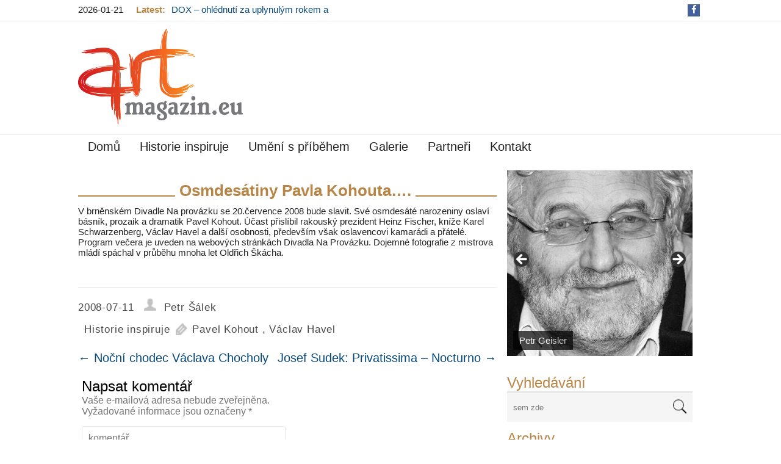

--- FILE ---
content_type: text/html; charset=UTF-8
request_url: https://artmagazin.eu/osmdesatiny-pavla-kohouta/
body_size: 28601
content:
<!DOCTYPE html>
<html lang="cs">
<head>
<meta charset="UTF-8"/>
<meta name="viewport" content="width=device-width"/>
<meta name="viewport" content="initial-scale=1.0"/>
<meta name="HandheldFriendly" content="true"/>
<link rel="profile" href="https://gmpg.org/xfn/11"/>
<link rel="pingback" href=""/>
<meta name='robots' content='index, follow, max-image-preview:large, max-snippet:-1, max-video-preview:-1' />
<!-- This site is optimized with the Yoast SEO plugin v26.7 - https://yoast.com/wordpress/plugins/seo/ -->
<title>Osmdesátiny Pavla Kohouta.... - ARTmagazin.eu</title>
<link rel="canonical" href="https://artmagazin.eu/osmdesatiny-pavla-kohouta/" />
<meta property="og:locale" content="cs_CZ" />
<meta property="og:type" content="article" />
<meta property="og:title" content="Osmdesátiny Pavla Kohouta.... - ARTmagazin.eu" />
<meta property="og:description" content="V brněnském Divadle Na provázku se 20.července 2008 bude slavit. Své osmdesáté narozeniny oslaví básník, prozaik a dramatik Pavel Kohout. Účast přislíbil rakouský prezident Heinz Fischer, kníže Karel Schwarzenberg, Václav Havel a další osobnosti, především však oslavencovi kamarádi a přátelé. Program večera je uveden na webových stránkách Divadla Na Provázku. Dojemné fotografie z mistrova mládí spáchal v průběhu mnoha let Oldřich Škácha." />
<meta property="og:url" content="https://artmagazin.eu/osmdesatiny-pavla-kohouta/" />
<meta property="og:site_name" content="ARTmagazin.eu" />
<meta property="article:published_time" content="2008-07-11T11:41:46+00:00" />
<meta property="article:modified_time" content="2018-05-17T06:41:32+00:00" />
<meta name="author" content="Petr Šálek" />
<meta name="twitter:card" content="summary_large_image" />
<meta name="twitter:creator" content="@artmagazin.eu" />
<meta name="twitter:site" content="@eu" />
<meta name="twitter:label1" content="Napsal(a)" />
<meta name="twitter:data1" content="Petr Šálek" />
<script type="application/ld+json" class="yoast-schema-graph">{"@context":"https://schema.org","@graph":[{"@type":"Article","@id":"https://artmagazin.eu/osmdesatiny-pavla-kohouta/#article","isPartOf":{"@id":"https://artmagazin.eu/osmdesatiny-pavla-kohouta/"},"author":{"name":"Petr Šálek","@id":"https://artmagazin.eu/#/schema/person/0577f723f9fc5455b9bdb338c58efc30"},"headline":"Osmdesátiny Pavla Kohouta&#8230;.","datePublished":"2008-07-11T11:41:46+00:00","dateModified":"2018-05-17T06:41:32+00:00","mainEntityOfPage":{"@id":"https://artmagazin.eu/osmdesatiny-pavla-kohouta/"},"wordCount":91,"commentCount":0,"publisher":{"@id":"https://artmagazin.eu/#/schema/person/0577f723f9fc5455b9bdb338c58efc30"},"keywords":["Pavel Kohout","Václav Havel"],"articleSection":["Historie inspiruje"],"inLanguage":"cs","potentialAction":[{"@type":"CommentAction","name":"Comment","target":["https://artmagazin.eu/osmdesatiny-pavla-kohouta/#respond"]}]},{"@type":"WebPage","@id":"https://artmagazin.eu/osmdesatiny-pavla-kohouta/","url":"https://artmagazin.eu/osmdesatiny-pavla-kohouta/","name":"Osmdesátiny Pavla Kohouta.... - ARTmagazin.eu","isPartOf":{"@id":"https://artmagazin.eu/#website"},"datePublished":"2008-07-11T11:41:46+00:00","dateModified":"2018-05-17T06:41:32+00:00","breadcrumb":{"@id":"https://artmagazin.eu/osmdesatiny-pavla-kohouta/#breadcrumb"},"inLanguage":"cs","potentialAction":[{"@type":"ReadAction","target":["https://artmagazin.eu/osmdesatiny-pavla-kohouta/"]}]},{"@type":"BreadcrumbList","@id":"https://artmagazin.eu/osmdesatiny-pavla-kohouta/#breadcrumb","itemListElement":[{"@type":"ListItem","position":1,"name":"Domů","item":"https://artmagazin.eu/"},{"@type":"ListItem","position":2,"name":"Osmdesátiny Pavla Kohouta&#8230;."}]},{"@type":"WebSite","@id":"https://artmagazin.eu/#website","url":"https://artmagazin.eu/","name":"ARTmagazin.eu","description":"Internetový magazin pozitivně smýšlející o umění.","publisher":{"@id":"https://artmagazin.eu/#/schema/person/0577f723f9fc5455b9bdb338c58efc30"},"potentialAction":[{"@type":"SearchAction","target":{"@type":"EntryPoint","urlTemplate":"https://artmagazin.eu/?s={search_term_string}"},"query-input":{"@type":"PropertyValueSpecification","valueRequired":true,"valueName":"search_term_string"}}],"inLanguage":"cs"},{"@type":["Person","Organization"],"@id":"https://artmagazin.eu/#/schema/person/0577f723f9fc5455b9bdb338c58efc30","name":"Petr Šálek","image":{"@type":"ImageObject","inLanguage":"cs","@id":"https://artmagazin.eu/#/schema/person/image/","url":"https://artmagazin.eu/wp-content/uploads/2016/02/logo-prechod-seda65-2.png","contentUrl":"https://artmagazin.eu/wp-content/uploads/2016/02/logo-prechod-seda65-2.png","width":477,"height":278,"caption":"Petr Šálek"},"logo":{"@id":"https://artmagazin.eu/#/schema/person/image/"},"sameAs":["https://artmagazin.eu/","artmagazin.eu","https://www.facebook.com/artmagazin.eu/","https://x.com/artmagazin.eu","https://en.wikipedia.org/wiki/Petr Salek"],"url":"https://artmagazin.eu/author/salekp/"}]}</script>
<!-- / Yoast SEO plugin. -->
<link rel="alternate" type="application/rss+xml" title="ARTmagazin.eu &raquo; RSS zdroj" href="https://artmagazin.eu/feed/" />
<link rel="alternate" type="application/rss+xml" title="ARTmagazin.eu &raquo; RSS komentářů" href="https://artmagazin.eu/comments/feed/" />
<link rel="alternate" type="application/rss+xml" title="ARTmagazin.eu &raquo; RSS komentářů pro Osmdesátiny Pavla Kohouta&#8230;." href="https://artmagazin.eu/osmdesatiny-pavla-kohouta/feed/" />
<link rel="alternate" title="oEmbed (JSON)" type="application/json+oembed" href="https://artmagazin.eu/wp-json/oembed/1.0/embed?url=https%3A%2F%2Fartmagazin.eu%2Fosmdesatiny-pavla-kohouta%2F" />
<link rel="alternate" title="oEmbed (XML)" type="text/xml+oembed" href="https://artmagazin.eu/wp-json/oembed/1.0/embed?url=https%3A%2F%2Fartmagazin.eu%2Fosmdesatiny-pavla-kohouta%2F&#038;format=xml" />
<style id='wp-img-auto-sizes-contain-inline-css' type='text/css'>
img:is([sizes=auto i],[sizes^="auto," i]){contain-intrinsic-size:3000px 1500px}
/*# sourceURL=wp-img-auto-sizes-contain-inline-css */
</style>
<link rel='stylesheet' id='hugeit-lightbox-css-css' href='//artmagazin.eu/wp-content/cache/wpfc-minified/7bnjj5zi/e4zkk.css' type='text/css' media='all' />
<style id='wp-emoji-styles-inline-css' type='text/css'>
img.wp-smiley, img.emoji {
display: inline !important;
border: none !important;
box-shadow: none !important;
height: 1em !important;
width: 1em !important;
margin: 0 0.07em !important;
vertical-align: -0.1em !important;
background: none !important;
padding: 0 !important;
}
/*# sourceURL=wp-emoji-styles-inline-css */
</style>
<style id='wp-block-library-inline-css' type='text/css'>
:root{--wp-block-synced-color:#7a00df;--wp-block-synced-color--rgb:122,0,223;--wp-bound-block-color:var(--wp-block-synced-color);--wp-editor-canvas-background:#ddd;--wp-admin-theme-color:#007cba;--wp-admin-theme-color--rgb:0,124,186;--wp-admin-theme-color-darker-10:#006ba1;--wp-admin-theme-color-darker-10--rgb:0,107,160.5;--wp-admin-theme-color-darker-20:#005a87;--wp-admin-theme-color-darker-20--rgb:0,90,135;--wp-admin-border-width-focus:2px}@media (min-resolution:192dpi){:root{--wp-admin-border-width-focus:1.5px}}.wp-element-button{cursor:pointer}:root .has-very-light-gray-background-color{background-color:#eee}:root .has-very-dark-gray-background-color{background-color:#313131}:root .has-very-light-gray-color{color:#eee}:root .has-very-dark-gray-color{color:#313131}:root .has-vivid-green-cyan-to-vivid-cyan-blue-gradient-background{background:linear-gradient(135deg,#00d084,#0693e3)}:root .has-purple-crush-gradient-background{background:linear-gradient(135deg,#34e2e4,#4721fb 50%,#ab1dfe)}:root .has-hazy-dawn-gradient-background{background:linear-gradient(135deg,#faaca8,#dad0ec)}:root .has-subdued-olive-gradient-background{background:linear-gradient(135deg,#fafae1,#67a671)}:root .has-atomic-cream-gradient-background{background:linear-gradient(135deg,#fdd79a,#004a59)}:root .has-nightshade-gradient-background{background:linear-gradient(135deg,#330968,#31cdcf)}:root .has-midnight-gradient-background{background:linear-gradient(135deg,#020381,#2874fc)}:root{--wp--preset--font-size--normal:16px;--wp--preset--font-size--huge:42px}.has-regular-font-size{font-size:1em}.has-larger-font-size{font-size:2.625em}.has-normal-font-size{font-size:var(--wp--preset--font-size--normal)}.has-huge-font-size{font-size:var(--wp--preset--font-size--huge)}.has-text-align-center{text-align:center}.has-text-align-left{text-align:left}.has-text-align-right{text-align:right}.has-fit-text{white-space:nowrap!important}#end-resizable-editor-section{display:none}.aligncenter{clear:both}.items-justified-left{justify-content:flex-start}.items-justified-center{justify-content:center}.items-justified-right{justify-content:flex-end}.items-justified-space-between{justify-content:space-between}.screen-reader-text{border:0;clip-path:inset(50%);height:1px;margin:-1px;overflow:hidden;padding:0;position:absolute;width:1px;word-wrap:normal!important}.screen-reader-text:focus{background-color:#ddd;clip-path:none;color:#444;display:block;font-size:1em;height:auto;left:5px;line-height:normal;padding:15px 23px 14px;text-decoration:none;top:5px;width:auto;z-index:100000}html :where(.has-border-color){border-style:solid}html :where([style*=border-top-color]){border-top-style:solid}html :where([style*=border-right-color]){border-right-style:solid}html :where([style*=border-bottom-color]){border-bottom-style:solid}html :where([style*=border-left-color]){border-left-style:solid}html :where([style*=border-width]){border-style:solid}html :where([style*=border-top-width]){border-top-style:solid}html :where([style*=border-right-width]){border-right-style:solid}html :where([style*=border-bottom-width]){border-bottom-style:solid}html :where([style*=border-left-width]){border-left-style:solid}html :where(img[class*=wp-image-]){height:auto;max-width:100%}:where(figure){margin:0 0 1em}html :where(.is-position-sticky){--wp-admin--admin-bar--position-offset:var(--wp-admin--admin-bar--height,0px)}@media screen and (max-width:600px){html :where(.is-position-sticky){--wp-admin--admin-bar--position-offset:0px}}
/*# sourceURL=wp-block-library-inline-css */
</style><style id='global-styles-inline-css' type='text/css'>
:root{--wp--preset--aspect-ratio--square: 1;--wp--preset--aspect-ratio--4-3: 4/3;--wp--preset--aspect-ratio--3-4: 3/4;--wp--preset--aspect-ratio--3-2: 3/2;--wp--preset--aspect-ratio--2-3: 2/3;--wp--preset--aspect-ratio--16-9: 16/9;--wp--preset--aspect-ratio--9-16: 9/16;--wp--preset--color--black: #000000;--wp--preset--color--cyan-bluish-gray: #abb8c3;--wp--preset--color--white: #ffffff;--wp--preset--color--pale-pink: #f78da7;--wp--preset--color--vivid-red: #cf2e2e;--wp--preset--color--luminous-vivid-orange: #ff6900;--wp--preset--color--luminous-vivid-amber: #fcb900;--wp--preset--color--light-green-cyan: #7bdcb5;--wp--preset--color--vivid-green-cyan: #00d084;--wp--preset--color--pale-cyan-blue: #8ed1fc;--wp--preset--color--vivid-cyan-blue: #0693e3;--wp--preset--color--vivid-purple: #9b51e0;--wp--preset--gradient--vivid-cyan-blue-to-vivid-purple: linear-gradient(135deg,rgb(6,147,227) 0%,rgb(155,81,224) 100%);--wp--preset--gradient--light-green-cyan-to-vivid-green-cyan: linear-gradient(135deg,rgb(122,220,180) 0%,rgb(0,208,130) 100%);--wp--preset--gradient--luminous-vivid-amber-to-luminous-vivid-orange: linear-gradient(135deg,rgb(252,185,0) 0%,rgb(255,105,0) 100%);--wp--preset--gradient--luminous-vivid-orange-to-vivid-red: linear-gradient(135deg,rgb(255,105,0) 0%,rgb(207,46,46) 100%);--wp--preset--gradient--very-light-gray-to-cyan-bluish-gray: linear-gradient(135deg,rgb(238,238,238) 0%,rgb(169,184,195) 100%);--wp--preset--gradient--cool-to-warm-spectrum: linear-gradient(135deg,rgb(74,234,220) 0%,rgb(151,120,209) 20%,rgb(207,42,186) 40%,rgb(238,44,130) 60%,rgb(251,105,98) 80%,rgb(254,248,76) 100%);--wp--preset--gradient--blush-light-purple: linear-gradient(135deg,rgb(255,206,236) 0%,rgb(152,150,240) 100%);--wp--preset--gradient--blush-bordeaux: linear-gradient(135deg,rgb(254,205,165) 0%,rgb(254,45,45) 50%,rgb(107,0,62) 100%);--wp--preset--gradient--luminous-dusk: linear-gradient(135deg,rgb(255,203,112) 0%,rgb(199,81,192) 50%,rgb(65,88,208) 100%);--wp--preset--gradient--pale-ocean: linear-gradient(135deg,rgb(255,245,203) 0%,rgb(182,227,212) 50%,rgb(51,167,181) 100%);--wp--preset--gradient--electric-grass: linear-gradient(135deg,rgb(202,248,128) 0%,rgb(113,206,126) 100%);--wp--preset--gradient--midnight: linear-gradient(135deg,rgb(2,3,129) 0%,rgb(40,116,252) 100%);--wp--preset--font-size--small: 13px;--wp--preset--font-size--medium: 20px;--wp--preset--font-size--large: 36px;--wp--preset--font-size--x-large: 42px;--wp--preset--spacing--20: 0.44rem;--wp--preset--spacing--30: 0.67rem;--wp--preset--spacing--40: 1rem;--wp--preset--spacing--50: 1.5rem;--wp--preset--spacing--60: 2.25rem;--wp--preset--spacing--70: 3.38rem;--wp--preset--spacing--80: 5.06rem;--wp--preset--shadow--natural: 6px 6px 9px rgba(0, 0, 0, 0.2);--wp--preset--shadow--deep: 12px 12px 50px rgba(0, 0, 0, 0.4);--wp--preset--shadow--sharp: 6px 6px 0px rgba(0, 0, 0, 0.2);--wp--preset--shadow--outlined: 6px 6px 0px -3px rgb(255, 255, 255), 6px 6px rgb(0, 0, 0);--wp--preset--shadow--crisp: 6px 6px 0px rgb(0, 0, 0);}:where(.is-layout-flex){gap: 0.5em;}:where(.is-layout-grid){gap: 0.5em;}body .is-layout-flex{display: flex;}.is-layout-flex{flex-wrap: wrap;align-items: center;}.is-layout-flex > :is(*, div){margin: 0;}body .is-layout-grid{display: grid;}.is-layout-grid > :is(*, div){margin: 0;}:where(.wp-block-columns.is-layout-flex){gap: 2em;}:where(.wp-block-columns.is-layout-grid){gap: 2em;}:where(.wp-block-post-template.is-layout-flex){gap: 1.25em;}:where(.wp-block-post-template.is-layout-grid){gap: 1.25em;}.has-black-color{color: var(--wp--preset--color--black) !important;}.has-cyan-bluish-gray-color{color: var(--wp--preset--color--cyan-bluish-gray) !important;}.has-white-color{color: var(--wp--preset--color--white) !important;}.has-pale-pink-color{color: var(--wp--preset--color--pale-pink) !important;}.has-vivid-red-color{color: var(--wp--preset--color--vivid-red) !important;}.has-luminous-vivid-orange-color{color: var(--wp--preset--color--luminous-vivid-orange) !important;}.has-luminous-vivid-amber-color{color: var(--wp--preset--color--luminous-vivid-amber) !important;}.has-light-green-cyan-color{color: var(--wp--preset--color--light-green-cyan) !important;}.has-vivid-green-cyan-color{color: var(--wp--preset--color--vivid-green-cyan) !important;}.has-pale-cyan-blue-color{color: var(--wp--preset--color--pale-cyan-blue) !important;}.has-vivid-cyan-blue-color{color: var(--wp--preset--color--vivid-cyan-blue) !important;}.has-vivid-purple-color{color: var(--wp--preset--color--vivid-purple) !important;}.has-black-background-color{background-color: var(--wp--preset--color--black) !important;}.has-cyan-bluish-gray-background-color{background-color: var(--wp--preset--color--cyan-bluish-gray) !important;}.has-white-background-color{background-color: var(--wp--preset--color--white) !important;}.has-pale-pink-background-color{background-color: var(--wp--preset--color--pale-pink) !important;}.has-vivid-red-background-color{background-color: var(--wp--preset--color--vivid-red) !important;}.has-luminous-vivid-orange-background-color{background-color: var(--wp--preset--color--luminous-vivid-orange) !important;}.has-luminous-vivid-amber-background-color{background-color: var(--wp--preset--color--luminous-vivid-amber) !important;}.has-light-green-cyan-background-color{background-color: var(--wp--preset--color--light-green-cyan) !important;}.has-vivid-green-cyan-background-color{background-color: var(--wp--preset--color--vivid-green-cyan) !important;}.has-pale-cyan-blue-background-color{background-color: var(--wp--preset--color--pale-cyan-blue) !important;}.has-vivid-cyan-blue-background-color{background-color: var(--wp--preset--color--vivid-cyan-blue) !important;}.has-vivid-purple-background-color{background-color: var(--wp--preset--color--vivid-purple) !important;}.has-black-border-color{border-color: var(--wp--preset--color--black) !important;}.has-cyan-bluish-gray-border-color{border-color: var(--wp--preset--color--cyan-bluish-gray) !important;}.has-white-border-color{border-color: var(--wp--preset--color--white) !important;}.has-pale-pink-border-color{border-color: var(--wp--preset--color--pale-pink) !important;}.has-vivid-red-border-color{border-color: var(--wp--preset--color--vivid-red) !important;}.has-luminous-vivid-orange-border-color{border-color: var(--wp--preset--color--luminous-vivid-orange) !important;}.has-luminous-vivid-amber-border-color{border-color: var(--wp--preset--color--luminous-vivid-amber) !important;}.has-light-green-cyan-border-color{border-color: var(--wp--preset--color--light-green-cyan) !important;}.has-vivid-green-cyan-border-color{border-color: var(--wp--preset--color--vivid-green-cyan) !important;}.has-pale-cyan-blue-border-color{border-color: var(--wp--preset--color--pale-cyan-blue) !important;}.has-vivid-cyan-blue-border-color{border-color: var(--wp--preset--color--vivid-cyan-blue) !important;}.has-vivid-purple-border-color{border-color: var(--wp--preset--color--vivid-purple) !important;}.has-vivid-cyan-blue-to-vivid-purple-gradient-background{background: var(--wp--preset--gradient--vivid-cyan-blue-to-vivid-purple) !important;}.has-light-green-cyan-to-vivid-green-cyan-gradient-background{background: var(--wp--preset--gradient--light-green-cyan-to-vivid-green-cyan) !important;}.has-luminous-vivid-amber-to-luminous-vivid-orange-gradient-background{background: var(--wp--preset--gradient--luminous-vivid-amber-to-luminous-vivid-orange) !important;}.has-luminous-vivid-orange-to-vivid-red-gradient-background{background: var(--wp--preset--gradient--luminous-vivid-orange-to-vivid-red) !important;}.has-very-light-gray-to-cyan-bluish-gray-gradient-background{background: var(--wp--preset--gradient--very-light-gray-to-cyan-bluish-gray) !important;}.has-cool-to-warm-spectrum-gradient-background{background: var(--wp--preset--gradient--cool-to-warm-spectrum) !important;}.has-blush-light-purple-gradient-background{background: var(--wp--preset--gradient--blush-light-purple) !important;}.has-blush-bordeaux-gradient-background{background: var(--wp--preset--gradient--blush-bordeaux) !important;}.has-luminous-dusk-gradient-background{background: var(--wp--preset--gradient--luminous-dusk) !important;}.has-pale-ocean-gradient-background{background: var(--wp--preset--gradient--pale-ocean) !important;}.has-electric-grass-gradient-background{background: var(--wp--preset--gradient--electric-grass) !important;}.has-midnight-gradient-background{background: var(--wp--preset--gradient--midnight) !important;}.has-small-font-size{font-size: var(--wp--preset--font-size--small) !important;}.has-medium-font-size{font-size: var(--wp--preset--font-size--medium) !important;}.has-large-font-size{font-size: var(--wp--preset--font-size--large) !important;}.has-x-large-font-size{font-size: var(--wp--preset--font-size--x-large) !important;}
/*# sourceURL=global-styles-inline-css */
</style>
<style id='classic-theme-styles-inline-css' type='text/css'>
/*! This file is auto-generated */
.wp-block-button__link{color:#fff;background-color:#32373c;border-radius:9999px;box-shadow:none;text-decoration:none;padding:calc(.667em + 2px) calc(1.333em + 2px);font-size:1.125em}.wp-block-file__button{background:#32373c;color:#fff;text-decoration:none}
/*# sourceURL=/wp-includes/css/classic-themes.min.css */
</style>
<link rel='stylesheet' id='wp-lightbox-2.min.css-css' href='//artmagazin.eu/wp-content/cache/wpfc-minified/d47320gn/e4zkk.css' type='text/css' media='all' />
<link rel='stylesheet' id='news-magazine-style-css' href='//artmagazin.eu/wp-content/cache/wpfc-minified/7kbhc495/e4zkk.css' type='text/css' media='all' />
<link rel='stylesheet' id='wdwt_font-awesome-css' href='//artmagazin.eu/wp-content/cache/wpfc-minified/fd0ohwfw/e4zkk.css' type='text/css' media='all' />
<link rel='stylesheet' id='wdwt_mCustomScrollbar-css' href='//artmagazin.eu/wp-content/cache/wpfc-minified/1oow76mx/e4zkk.css' type='text/css' media='all' />
<script type="text/javascript" src="https://artmagazin.eu/wp-includes/js/jquery/jquery.min.js?ver=3.7.1" id="jquery-core-js"></script>
<script type="text/javascript" src="https://artmagazin.eu/wp-includes/js/jquery/jquery-migrate.min.js?ver=3.4.1" id="jquery-migrate-js"></script>
<script type="text/javascript" src="https://artmagazin.eu/wp-content/plugins/lightbox/js/frontend/froogaloop2.min.js?ver=dbb20a8406ef8134826b49eab57f0b5c" id="hugeit-froogaloop-js-js"></script>
<script type="text/javascript" id="wdwt_custom_js-js-extra">
/* <![CDATA[ */
var news_magazine_admin_ajax = "https://artmagazin.eu/wp-admin/admin-ajax.php";
//# sourceURL=wdwt_custom_js-js-extra
/* ]]> */
</script>
<script type="text/javascript" src="https://artmagazin.eu/wp-content/themes/news-magazine/inc/js/javascript.js?ver=111.1.12" id="wdwt_custom_js-js"></script>
<script type="text/javascript" src="https://artmagazin.eu/wp-content/themes/news-magazine/inc/js/jquery.mobile.js?ver=111.1.12" id="wdwt_jquery_mobile-js"></script>
<script type="text/javascript" src="https://artmagazin.eu/wp-content/themes/news-magazine/inc/js/jquery.mCustomScrollbar.concat.min.js?ver=111.1.12" id="wdwt_mCustomScrollbar-js"></script>
<script type="text/javascript" src="https://artmagazin.eu/wp-content/themes/news-magazine/inc/js/jquery.fullscreen-0.4.1.js?ver=111.1.12" id="wdwt_jquery-fullscreen-js"></script>
<script type="text/javascript" id="wdwt_lightbox_loader-js-extra">
/* <![CDATA[ */
var wdwt_admin_ajax_url = "https://artmagazin.eu/wp-admin/admin-ajax.php";
//# sourceURL=wdwt_lightbox_loader-js-extra
/* ]]> */
</script>
<script type="text/javascript" src="https://artmagazin.eu/wp-content/themes/news-magazine/inc/js/lightbox.js?ver=111.1.12" id="wdwt_lightbox_loader-js"></script>
<link rel="https://api.w.org/" href="https://artmagazin.eu/wp-json/" /><link rel="alternate" title="JSON" type="application/json" href="https://artmagazin.eu/wp-json/wp/v2/posts/736" /><link rel="EditURI" type="application/rsd+xml" title="RSD" href="https://artmagazin.eu/xmlrpc.php?rsd" />
<!-- start Simple Custom CSS and JS -->
<style type="text/css">
/* Add your CSS code here.
For example:
.example {
color: red;
}
For brushing up on your CSS knowledge, check out http://www.w3schools.com/css/css_syntax.asp
End of comment */ 
#mailpoet_form_1 .mailpoet_text, #mailpoet_form_1 .mailpoet_textarea {
width: calc(100% - 20px)!important;
padding:0 10px;
height: 47px;
z-index: 1;
border: 0px;
background: #f5f5f5;
outline: none;
}
.mailpoet_submit {
color:white;
background: #dd3621;
border:none;
padding:7px 15px;
margin-top:5px;
cursor:pointer;
}</style>
<!-- end Simple Custom CSS and JS -->
<!-- start Simple Custom CSS and JS -->
<style type="text/css">
/* Add your CSS code here.
For example:
.example {
color: red;
}
For brushing up on your CSS knowledge, check out http://www.w3schools.com/css/css_syntax.asp
End of comment */ 
.broken_link, a.broken_link {
text-decoration: none!important;
}
#mailpoet_form-3 h3 {color: #dd3621!important;}
#mailpoet_form-3 p a {text-decoration:underline;}</style>
<!-- end Simple Custom CSS and JS -->
<!-- PanoPress [1.3] -->
<script type="text/javascript">
pp_oppp=false;
pb_options={"fullscreen":true,"fade":true,"animate":true,"shadow":true,"width":"640px","height":"480px","style":{"box":"pb-light","overlay":"pb-light-overlay"},"galleries":false,"resize":1};
</script>
<script type="text/javascript"  src="https://artmagazin.eu/wp-content/plugins/panopress/js/panopress.js?v=1.3"></script>
<link rel="stylesheet" type="text/css" media="all" href='//artmagazin.eu/wp-content/cache/wpfc-minified/m02m3cfq/e4zkk.css' />	
<!-- /PanoPress -->
<script> var full_width_magazine = 0</script>
<style type="text/css">
#sidebar2 {
display: none;
}
#sidebar1 {
display: block;
float: right;
}
.container {
width: 80%;
}
.blog, #content {
width: 67%;
display: block;
float: left;
}
#sidebar1 {
width: 33%;
}
</style>
<style type="text/css">    h1, h2, h3, h4, h5, h6 {
font-family: Verdana,sans-serif;
font-weight: normal;
letter-spacing: 0.00em;
text-transform: none;
font-variant: normal;
font-style: normal;
}
body {
font-family: Verdana,sans-serif;
font-weight: normal;
letter-spacing: 0.00em;
text-transform: none;
font-variant: normal;
font-style: normal;
}
input, textarea {
font-family: Verdana,sans-serif;
font-weight: normal;
letter-spacing: 0.00em;
text-transform: none;
font-variant: normal;
font-style: normal;
}
</style>    <script>
WebFontConfig = {
google: {
families: [
'Verdana:normalnormal',
'Verdana:normalnormal',
'Verdana:normalnormal'
]
}
};
(function ()
{
var wf = document.createElement('script');
wf.src = ('https:' == document.location.protocol ? 'https' : 'http') +
'://ajax.googleapis.com/ajax/libs/webfont/1/webfont.js';
wf.type = 'text/javascript';
wf.async = 'true';
var s = document.getElementsByTagName('script')[0];
s.parentNode.insertBefore(wf, s);
})();
</script>
<style type="text/css">
h1, h2, h3, h4, h5, h6, h1 > a, h2 > a, h3 > a, h4 > a, h5 > a, h6 > a, h1 > a:link, h2 > a:link, h3 > a:link, h4 > a:link, h5 > a:link, h6 > a:link, h1 > a:hover, h2 > a:hover, h3 > a:hover, h4 > a:hover, h6 > a:hover, h1 > a:visited, h2 > a:visited, h3 > a:visited, h4 > a:visited, h5 > a:visited, h6 > a:visited {
color: #025a7e;
}
.page-header span:not(.vcard) {
background-color: #ffffff;
}
.widget-area > h3, .widget-area > h2 {
color: #025a7e;
}
h2 > a, h2 > a:link, h2 > a:hover, h2 > a:visited, #sidebar1 .widget-container h3, .most_categories h3 > a {
color: #025a7e;
}
.page-header {
border-bottom: 2px solid #025a7e;
}
.most-categories-header {
border-bottom: 2px solid #025a7e;
}
.most-categories-header a {
color: #025a7e;
background: # ffffff !important;
}
#logo h1 {
color: #8F8F8F      }
#slideshow {
background-color: #F9F9F9;
}
.bwg_slideshow_description_text, .bwg_slideshow_description_text *, .bwg_slideshow_title_text * {
color: #FFFFFF;
}
a:link.site-title-a, a:hover.site-title-a, a:visited.site-title-a, a.site-title-a {
color: #8F8F8F;
}
.read_more, #commentform #submit, .reply {
color: #232323;
background-color: #FFFFFF;
}
/*
.reply a{
color:
#232323      !important;
}
*/
.read_more:hover, #commentform #submit:hover, .reply:hover, .reply a:hover {
color: #232323 !important;
background-color: #FFFFFF;
}
.more-link {
color: #232323 !important;
}
#footer-bottom {
background-color: #efefef;
}
#footer {
background-color: #F9F9F9;
}
.container.device {
background-color: #efefef;
}
body {
color: #232323;
}
#wrapper {
color: #232323;
}
.container.device, #footer-bottom {
color: #565656;
}
a:link, a:visited,
.content-inner-block ul li h3 > a {
text-decoration: none;
color: #074a7a;
}
.top-nav-list .current-menu-item {
color: #FFFFFF !important;
background-color: #FFFFFF;
}
.get_title {
background-color: #000000;
background-image: url(/images/Shado.png);
background-position: bottom;
background-repeat: no-repeat;
}
.sub-menu li.current-menu-item,
.sub-menu li.current_page_item,
.haschild li.current-menu-item,
.haschild li.current_page_item {
background-color: #000000 !important;
}
.top-nav-list li.current-menu-item, .top-nav-list li.current_page_item {
color: #025a7e;
background-color: #FFFFFF !important;
}
.top-nav-list li.current-menu-item > a, .top-nav-list li.current_page_item > a, #top-nav-list li.current-menu-item > a, #top-nav-list li.current_page_item > a {
color: #0977A4 !important;
}
.top-nav-list li:hover {
background-color: #000000 !important;
}
a.read_more:visited, a.read_more:link, .read_more, .more-link, #searchsubmit, a .page-links-number, .post-password-form input[type="submit"], .more-link {
background-color: #025a7e;
color: #ffffff;
}
::selection {
background-color: #025a7e;
color: #ffffff;
}
#wd-categories-vertical-tabs ul.tabs li:hover h3, #wd-categories-vertical-tabs ul.tabs li:hover span {
color: #ffffff;
}
#wd-categories-vertical-tabs ul.tabs li.active a h3, #wd-categories-vertical-tabs ul.tabs li.active a span {
color: #ffffff;
}
#top-posts-list li, #latest-news, .post-date + img {
border-top: 2px solid #025a7e;
}
.sidebar-container .widget-area ul li:before, .news_categories ul li:before {
border-left: solid #025a7e;
border-width: 6px;
}
.arrow-left {
border: 2px solid #025a7e;
}
.arrow-right {
border-left: 5px solid #025a7e;
}
#menu-button-block {
border-left: 3px solid #FFFFFF;
}
#search-input::-webkit-input-placeholder, #search-input, .widget-area > h3, .widget-area > h2, .sep, .sitemap h3, .comment-author .fn, .tab-more, #latest-news + .page-navigation {
color: #025a7e !important;
}
.widget-area > h3, .widget-area > h2,
.content-inner-block h2 {
border-bottom: 3px solid #E8E8E8;
color: #025a7e !important;
}
#top-nav {
background: #FFFFFF;
}
#commentform #submit, .reply, #reply-title small {
background-color: #025a7e;
color: #ffffff;
}
.reply a, #reply-title small a {
color: #ffffff;
}
#top-nav-list > li ul, .top-nav-list > ul > li ul {
background: #FFFFFF;
}
.page-header a, .page-header span {
background: # ffffff !important;
}
.sidebar-container, #latest-news > h2 {
background-color: #FFFFFF;
}
.commentlist li {
background-color: #FFFFFF;
}
.children .comment {
background-color: # ffffff;
}
#respond {
background-color: # ffffff;
}
.entry-meta *, .entry-meta-cat * {
color: #484848 !important;
}
#top-posts {
background-color: #FFFFFF;
}
#top-nav-list > li > a, .top-nav-list > ul > li > a {
color: #232323;
}
#menu-button-block {
color: #232323;
}
#top-nav-list > li ul > li > a, .top-nav-list > li ul > li > a {
color: #232323 !important;
border-top: 1px solid #333333 !important;
}
#menu-button-block a, #menu-button-block a {
color: #232323 !important;
}
#top-nav-list > li:hover > a, #top-nav-list > li ul > li > a:hover, .top-nav-list li:hover a, .top-nav-list li ul li a:hover {
color: #FFFFFF !important;
}
#wd-categories-vertical-tabs ul.tabs li a:focus, #wd-categories-vertical-tabs ul.tabs li a:active {
color: #ffffff !important;
}
#wd-categories-vertical-tabs ul.tabs li.active {
color: {
tabsActiveColor
}
;
background:
#025a7e      ;
}
#wd-categories-vertical-tabs .tabs-block {
border-right: 4px solid #025a7e;
}
#wd-categories-vertical-tabs {
background-color: #FFFFFF;
}
#wd-categories-vertical-tabs ul.tabs li.active,
#wd-categories-vertical-tabs ul.tabs li:hover {
background-color: #0E78A6;
}
.tabs-block {
border-right: 5px solid #0E78A6;
border-left: 1px solid #ddd;
}
#wd-categories-vertical-tabs ul.tabs li.active a *,
#wd-categories-vertical-tabs ul.tabs li:hover a * {
color: #FFFFFF;
}
#header_part #latest_posts b {
color: #025a7e !important;
}
#header-block {
background-color: #000000;
}
.top-nav-list .current-menu-item {
color: #FFFFFF !important;
background-color: #FFFFFF;
}
a:hover {
color: #025a7e;
}
#menu-button-block {
background-color: #FFFFFF;
}
.blog.page-news .news-post {
border-bottom: 1px solid #FFFFFF;
}
.most_categories ul li:before {
border-left: solid #FFFFFF;
}
#top-posts-list .date,
.date.lat_news,
.blog-post .date,
.most_pop_date.date {
background-color: #025a7e;
color: #ffffff;
}
#year,
.date.lat_news, .blog-post .date,
.date.most_pop_date {
background: #0480B4;
}
@media only screen and (max-width: 767px) {
#header .phone-menu-block {
background-color: #000000;
}
.top-nav-list li ul li:hover > a, .top-nav-list li ul li > a:hover, .top-nav-list li ul li > a:focus, .top-nav-list li ul li > a:active, .top-nav-list li.current-menu-item > a:hover, #top-nav-list > li ul li.current-menu-item, #top-nav-list > li ul li.current_page_item {
color: #025a7e;
background-color: #FFFFFF;
}
.phone-menu-block:before {
border-left: solid #FFFFFF;
border-width: 9px;
}
#top-nav > div > ul li ul {
background: #000000 !important;
}
#top-nav > div > ul, #top-nav > div ul {
background: #FFFFFF !important;
}
#top-nav {
background: none !important;
}
#top-nav > li > a, #top-nav > li > a:link, #top-nav > li > a:visited {
color: #232323;
background: #FFFFFF;
}
.top-nav-list > li:hover > a, .top-nav-list > li > a:hover, .top-nav-list > li > a:focus, .top-nav-list > li > a:active {
color: #FFFFFF !important;
background-color: #000000 !important;
}
.top-nav-list li ul li > a, .top-nav-list li ul li > a:link, .top-nav-list li ul li > a:visited {
color: #232323 !important;
}
.top-nav-list li ul li:hover > a, .top-nav-list li ul li > a:hover, .top-nav-list li ul li > a:focus, .top-nav-list li ul li > a:active {
color: #FFFFFF !important;
background-color: #000000 !important;
}
.top-nav-list li.has-sub > a, .top-nav-list li.has-sub > a:link, .top-nav-list li.has-sub > a:visited {
background: #FFFFFF url(https://artmagazin.eu/wp-content/themes/news-magazine/images/arrow.menu.png) right top no-repeat !important;
}
.top-nav-list li.has-sub:hover > a, .top-nav-list li.has-sub > a:hover, .top-nav-list li.has-sub > a:focus, .top-nav-list li.has-sub > a:active {
background: #FFFFFF url(https://artmagazin.eu/wp-content/themes/news-magazine/images/arrow.menu.png) right top no-repeat !important;
}
.top-nav-list li ul li.has-sub > a, .top-nav-list li ul li.has-sub > a:link, .top-nav-list li ul li.has-sub > a:visited {
background: #FFFFFF url(https://artmagazin.eu/wp-content/themes/news-magazine/images/arrow.menu.png) right -18px no-repeat !important;
}
.top-nav-list li ul li.has-sub:hover > a, .top-nav-list li ul li.has-sub > a:hover, .top-nav-list li ul li.has-sub > a:focus, .top-nav-list li ul li.has-sub > a:active {
background: #ffffff url(https://artmagazin.eu/wp-content/themes/news-magazine/images/arrow.menu.png) right -18px no-repeat !important;
}
#top-nav-list > li ul li, .top-nav-list > ul > li ul li {
background-color: #ffffff;
}
.top-nav-list > li.current-menu-ancestor > a:hover, .top-nav-list > li.current-menu-item > a:focus, .top-nav-list > li.current-menu-item > a:active {
color: #232323 !important;
background-color: #FFFFFF !important;
}
.top-nav-list li.current-menu-item > a, .top-nav-list li.current-menu-item > a:visited {
color: #025a7e !important;
background-color: #FFFFFF !important;
}
#top-nav-list > li ul > li.current-menu-item > a, .top-nav-list > li ul > li.current-menu-item > a {
color: #025a7e !important;
background: none !important;
}
#top-nav-list li, #top-nav-list > li ul li, .top-nav-list > li ul li, .top-nav-list li {
border-bottom: 1px solid #000000 !important;
}
.top-nav-list li.current-menu-parent > a, .top-nav-list li.current-menu-parent > a:link, .top-nav-list li.current-menu-parent > a:visited, .top-nav-list li.current-menu-parent > a:hover, .top-nav-list li.current-menu-parent > a:focus, .top-nav-list li.current-menu-parent > a:active, .top-nav-list li.has-sub.current-menu-item > a, .top-nav-list li.has-sub.current-menu-item > a:link, .top-nav-list li.has-sub.current-menu-item > a:visited, .top-nav-list li.has-sub.current-menu-ancestor > a:hover, .top-nav-list li.has-sub.current-menu-item > a:focus, .top-nav-list li.has-sub.current-menu-item > a:active,
.top-nav-list li.current-menu-ancestor > a, .top-nav-list li.current-menu-ancestor > a:link, .top-nav-list li.current-menu-ancestor > a:visited, .top-nav-list li.current-menu-ancestor > a:hover, .top-nav-list li.current-menu-ancestor > a:focus, .top-nav-list li.current-menu-ancestor > a:active {
color: #232323 !important;
background: url(https://artmagazin.eu/wp-content/themes/news-magazine/images/arrow_menu_left.png) 97% center no-repeat !important;
}
.top-nav-list li ul li.current-menu-item > a:visited, .top-nav-list li ul li.current-menu-ancestor > a:hover, .top-nav-list li ul li.current-menu-item > a:focus, .top-nav-list li ul li.current-menu-item > a:active {
color: #232323 !important;
background-color: #ffffff !important;
}
.top-nav-list li ul li.current-menu-parent > a, .top-nav-list li ul li.current-menu-parent > a:link, .top-nav-list li ul li.current-menu-parent > a:visited, .top-nav-list li ul li.current-menu-parent > a:hover, .top-nav-list li ul li.current-menu-parent > a:focus, .top-nav-list li ul li.current-menu-parent > a:active, .top-nav-list li ul li.has-sub.current-menu-item > a, .top-nav-list li ul li.has-sub.current-menu-item > a:link, .top-nav-list li ul li.has-sub.current-menu-item > a:visited,
.top-nav-list li ul li.has-sub.current-menu-ancestor > a:hover, .top-nav-list li ul li.has-sub.current-menu-item > a:focus, .top-nav-list li ul li.has-sub.current-menu-item > a:active,
.top-nav-list li ul li.current-menu-ancestor > a, .top-nav-list li ul li.current-menu-ancestor > a:link, .top-nav-list li ul li.current-menu-ancestor > a:visited, .top-nav-list li ul li.current-menu-ancestor > a:hover, .top-nav-list li ul li.current-menu-ancestor > a:focus, .top-nav-list li ul li.current-menu-ancestor > a:active {
color: #232323 !important;
background: #ffffff url(https://artmagazin.eu/wp-content/themes/news-magazine/images/arrow.menu.png) right -158px no-repeat !important;
}
#wd-categories-vertical-tabs .content-block {
border-top: 1px solid #025a7e;
}
#wd-categories-vertical-tabs .tabs-block {
background-color: #025a7e;
}
#wd-categories-vertical-tabs .arrows-block .arrow-up a,
#wd-categories-vertical-tabs .arrows-block .arrow-down a {
background-color: #0E78A6;
}
}
</style>
<style id='wdwt_custom_css_text'>#blog .blog-post ul {    display: block;}#year, .date.lat_news, .blog-post .date, .date.most_pop_date {    background: #B78546;}.page-header {    border-bottom: 2px solid #B78546;}.widget-area> h3, .widget-area> h2, .content-inner-block h2 {    color: #B78546 !important;}h1, h2, h3, h4, h5, h6, h1>a, h2>a, h3>a, h4>a, h5>a, h6>a, h1 > a:link, h2 > a:link, h3 > a:link, h4 > a:link, h5 > a:link, h6 > a:link, h1 > a:hover, h2 > a:hover, h3 > a:hover, h4 > a:hover, h6 > a:hover, h1> a:visited, h2 > a:visited, h3 > a:visited, h4 > a:visited, h5 > a:visited, h6 > a:visited {    color: #B78546 !important;}.top-nav-list li.current-menu-item> a, .top-nav-list li.current_page_item >a, #top-nav-list li.current-menu-item >a, #top-nav-list li.current_page_item >a {    color: #B78546 !important;}#header_part #latest_posts b {    color: #B78546 !important;}a:hover {    color: #B78546 ;}.sep.category, .sep.date {display:none !important;}.sidebar-container .widget-area ul li:before, .news_categories ul li:before {    border-left: solid #999999;    border-width: 6px;}.metaslider .caption {    bottom: 10px;    left: 10px;    display: block;    background-color: black;}</style>      <meta name="onesignal" content="wordpress-plugin"/>
<script>
window.OneSignalDeferred = window.OneSignalDeferred || [];
OneSignalDeferred.push(function(OneSignal) {
var oneSignal_options = {};
window._oneSignalInitOptions = oneSignal_options;
oneSignal_options['serviceWorkerParam'] = { scope: '/' };
oneSignal_options['serviceWorkerPath'] = 'OneSignalSDKWorker.js.php';
OneSignal.Notifications.setDefaultUrl("https://artmagazin.eu");
oneSignal_options['wordpress'] = true;
oneSignal_options['appId'] = '2d84e35d-a566-4f64-ada7-a49439be71a5';
oneSignal_options['allowLocalhostAsSecureOrigin'] = true;
oneSignal_options['welcomeNotification'] = { };
oneSignal_options['welcomeNotification']['title'] = "";
oneSignal_options['welcomeNotification']['message'] = "Děkujeme za přihlášení k odběru!";
oneSignal_options['path'] = "https://artmagazin.eu/wp-content/plugins/onesignal-free-web-push-notifications/sdk_files/";
oneSignal_options['safari_web_id'] = "web.onesignal.auto.204803f7-478b-4564-9a97-0318e873c676";
oneSignal_options['promptOptions'] = { };
oneSignal_options['promptOptions']['actionMessage'] = "Web ARTmagazin.eu by rád zobrazoval upozornění na nově vydaný obsah.";
oneSignal_options['promptOptions']['exampleNotificationTitleDesktop'] = "Toto je vzorový nadpis";
oneSignal_options['promptOptions']['exampleNotificationMessageDesktop'] = "Upozornění se zobrazí na ploše";
oneSignal_options['promptOptions']['exampleNotificationTitleMobile'] = "Příklad upozornění";
oneSignal_options['promptOptions']['exampleNotificationMessageMobile'] = "Upozornění se zobrazí ve vašem zařízení";
oneSignal_options['promptOptions']['exampleNotificationCaption'] = "(odhlásit se můžete kdykoliv)";
oneSignal_options['promptOptions']['acceptButtonText'] = "POKRAČOVAT";
oneSignal_options['promptOptions']['cancelButtonText'] = "ZAVŘÍT";
oneSignal_options['promptOptions']['siteName'] = "https://artmagazin.eu/";
oneSignal_options['promptOptions']['autoAcceptTitle'] = "Klikněte pro povolení";
OneSignal.init(window._oneSignalInitOptions);
OneSignal.Slidedown.promptPush()      });
function documentInitOneSignal() {
var oneSignal_elements = document.getElementsByClassName("OneSignal-prompt");
var oneSignalLinkClickHandler = function(event) { OneSignal.Notifications.requestPermission(); event.preventDefault(); };        for(var i = 0; i < oneSignal_elements.length; i++)
oneSignal_elements[i].addEventListener('click', oneSignalLinkClickHandler, false);
}
if (document.readyState === 'complete') {
documentInitOneSignal();
}
else {
window.addEventListener("load", function(event){
documentInitOneSignal();
});
}
</script>
<style type="text/css" id="custom-background-css">
body.custom-background { background-color: #ffffff; }
</style>
<link rel="icon" href="https://artmagazin.eu/wp-content/uploads/2016/05/faviconAM-16b.gif" sizes="32x32" />
<link rel="icon" href="https://artmagazin.eu/wp-content/uploads/2016/05/faviconAM-16b.gif" sizes="192x192" />
<link rel="apple-touch-icon" href="https://artmagazin.eu/wp-content/uploads/2016/05/faviconAM-16b.gif" />
<meta name="msapplication-TileImage" content="https://artmagazin.eu/wp-content/uploads/2016/05/faviconAM-16b.gif" />
<style type="text/css" id="wp-custom-css">
.single-post .post-thumbnail-div {
display:none;
}		</style>
<link rel='stylesheet' id='metaslider-flex-slider-css' href='//artmagazin.eu/wp-content/cache/wpfc-minified/9iaqg8gg/e4zkk.css' type='text/css' media='all' property='stylesheet' />
<link rel='stylesheet' id='metaslider-public-css' href='//artmagazin.eu/wp-content/cache/wpfc-minified/q7dle1hp/e4zkk.css' type='text/css' media='all' property='stylesheet' />
<style id='metaslider-public-inline-css' type='text/css'>
@media only screen and (max-width: 767px) { .hide-arrows-smartphone .flex-direction-nav, .hide-navigation-smartphone .flex-control-paging, .hide-navigation-smartphone .flex-control-nav, .hide-navigation-smartphone .filmstrip, .hide-slideshow-smartphone, .metaslider-hidden-content.hide-smartphone{ display: none!important; }}@media only screen and (min-width : 768px) and (max-width: 1023px) { .hide-arrows-tablet .flex-direction-nav, .hide-navigation-tablet .flex-control-paging, .hide-navigation-tablet .flex-control-nav, .hide-navigation-tablet .filmstrip, .hide-slideshow-tablet, .metaslider-hidden-content.hide-tablet{ display: none!important; }}@media only screen and (min-width : 1024px) and (max-width: 1439px) { .hide-arrows-laptop .flex-direction-nav, .hide-navigation-laptop .flex-control-paging, .hide-navigation-laptop .flex-control-nav, .hide-navigation-laptop .filmstrip, .hide-slideshow-laptop, .metaslider-hidden-content.hide-laptop{ display: none!important; }}@media only screen and (min-width : 1440px) { .hide-arrows-desktop .flex-direction-nav, .hide-navigation-desktop .flex-control-paging, .hide-navigation-desktop .flex-control-nav, .hide-navigation-desktop .filmstrip, .hide-slideshow-desktop, .metaslider-hidden-content.hide-desktop{ display: none!important; }}
@media only screen and (max-width: 767px) { .hide-arrows-smartphone .flex-direction-nav, .hide-navigation-smartphone .flex-control-paging, .hide-navigation-smartphone .flex-control-nav, .hide-navigation-smartphone .filmstrip, .hide-slideshow-smartphone, .metaslider-hidden-content.hide-smartphone{ display: none!important; }}@media only screen and (min-width : 768px) and (max-width: 1023px) { .hide-arrows-tablet .flex-direction-nav, .hide-navigation-tablet .flex-control-paging, .hide-navigation-tablet .flex-control-nav, .hide-navigation-tablet .filmstrip, .hide-slideshow-tablet, .metaslider-hidden-content.hide-tablet{ display: none!important; }}@media only screen and (min-width : 1024px) and (max-width: 1439px) { .hide-arrows-laptop .flex-direction-nav, .hide-navigation-laptop .flex-control-paging, .hide-navigation-laptop .flex-control-nav, .hide-navigation-laptop .filmstrip, .hide-slideshow-laptop, .metaslider-hidden-content.hide-laptop{ display: none!important; }}@media only screen and (min-width : 1440px) { .hide-arrows-desktop .flex-direction-nav, .hide-navigation-desktop .flex-control-paging, .hide-navigation-desktop .flex-control-nav, .hide-navigation-desktop .filmstrip, .hide-slideshow-desktop, .metaslider-hidden-content.hide-desktop{ display: none!important; }}
/*# sourceURL=metaslider-public-inline-css */
</style>
<link rel='stylesheet' id='mailpoet_public-css' href='//artmagazin.eu/wp-content/cache/wpfc-minified/jm82kkkd/hgruo.css' type='text/css' media='all' />
</head>
<body data-rsssl=1 class="wp-singular post-template-default single single-post postid-736 single-format-standard custom-background wp-theme-news-magazine metaslider-plugin">
<header>
<div id="header">
<div id="header_part">
<div class="container">
<p style="float:left;margin: 7px 21px 7px 0;">2026-01-21</p>              <div id="latest_posts">
<b>Latest:</b>
<ul>
<li><a href="https://artmagazin.eu/dox-ohlednuti-za-uplynulym-rokem-a-vyhled-na-sezonu-2026/">DOX – ohlédnutí za uplynulým rokem a výhled na sezónu 2026</a> </li> <li><a href="https://artmagazin.eu/qubus-boj-s-krasou-vystava-soucasneho-designu-v-umeleckoprumyslovem-museu/">Qubus: Boj s krásou – výstava současného designu v Uměleckoprůmyslovém museu</a> </li> <li><a href="https://artmagazin.eu/dox-za-umenim-filmovy-dokument-k-15-letum-centra-soucasneho-umeni-dox/">DOX – Za uměním -filmový dokument k 15 letům Centra současného umění DOX</a> </li> <li><a href="https://artmagazin.eu/centrum-soucasneho-umeni-dox-cesky-hrdina-soubor-farma-v-jeskyni/">Centrum současného umění DOX-Český hrdina-soubor Farma v jeskyni</a> </li> <li><a href="https://artmagazin.eu/pf-2026-artmagazin-eu/">PF 2026</a> </li> <li><a href="https://artmagazin.eu/sperk-a-figura-vystava-v-umeleckoprumyslovem-museu-v-praze-upm/">Šperk a figura – výstava v Uměleckoprůmyslovém museu v Praze (UPM)</a> </li> <li><a href="https://artmagazin.eu/galerie-kodl-contemporary-martin-janecky-dreamer/">Galerie Kodl Contemporary - Martin Janecký: Dreamer</a> </li> <li><a href="https://artmagazin.eu/vystava-francouzsky-mezivalecny-reklamni-plakat-uzavira-letosni-vystavni-sezonu-umeleckoprumysloveho-musea/">Výstava Francouzský meziválečný reklamní plakát uzavírá letošní výstavní sezónu Uměleckoprůmyslového musea</a> </li> <li><a href="https://artmagazin.eu/vystava-vltava-slavna-splavna-v-jizdarne-prazskeho-hradu/">Výstava Vltava slavná & splavná v Jízdárně pražského hradu</a> </li> <li><a href="https://artmagazin.eu/krest-knihy-cviceni-famu-50-let-katedry-fotografie-famu/">Křest knihy Cvičení  FAMU - 50 let Katedry fotografie FAMU</a> </li>         </ul>
</div>
<script>
var wdwt_active_post = 1;
jQuery("#header_part #latest_posts ul li").eq(0).addClass("active_post");
if (jQuery("#header_part #latest_posts ul li").length > wdwt_active_post)
setInterval(function ()
{
jQuery("#header_part #latest_posts ul li").removeClass("active_post");
jQuery("#header_part #latest_posts ul li").eq(wdwt_active_post).addClass("active_post");
var wdwt_margin_latestpost = wdwt_active_post * 20;
jQuery("#header_part #latest_posts ul li").eq(0).animate({marginTop: -wdwt_margin_latestpost + "px"}, 500);
if (wdwt_active_post === jQuery("#header_part #latest_posts ul li").length - 1) {
wdwt_active_post = 0;
} else {
wdwt_active_post++;
}
}, 8000);
</script>
<ul id="social">
<li class="facebook" >
<a href="https://www.facebook.com/artmagazin.eu" target="_blank" title="Facebook"><i class="fa fa-facebook"></i></a>
</li>
<li class="twitter" style="display:none;">
<a href="#" target="_blank" title="Twitter"><i class="fa fa-twitter"></i></a>
</li>
<li class="gplus" style="display:none;">
<a href="#" target="_blank" title="Google +"><i class="fa fa-google-plus"></i></a>
</li>
<li class="rss" style="display:none;">
<a href="#" target="_blank" title="Rss"><i class="fa fa-rss"></i></a>
</li>
<li class="instagram" style="display:none;">
<a href="#" target="_blank" title="Instagram"><i class="fa fa-instagram"></i></a>
</li>
<li class="linkedin" style="display:none;">
<a href="#" target="_blank" title="LinkEdin"><i class="fa fa-linkedin"></i></a>
</li>
<li class="pinterest" style="display:none;">
<a href="#" target="_blank" title="Pinterest"><i class="fa fa-pinterest"></i></a>
</li>
<li class="youtube" style="display:none;">
<a href="#artmagazineu" target="_blank" title="YouTube"><i class="fa fa-youtube"></i></a>
</li>
</ul>
</div>
</div>
<div id="header-container">
<div class="container">
<div id="header-middle">
<a id="logo" href="https://artmagazin.eu/" title="ARTmagazin.eu">
<img id="site-title" src="https://artmagazin.eu/wp-content/uploads/2016/02/logo-prechod-seda65-2.png" alt="logo">
</a>
<div id="adv">
</div>
<div class="clear"></div>
</div>
</div>
</div>
</div>
<div class="phone-menu-block">
<nav id="top-nav">
<div class="container">
<ul id="top-nav-list" class=" top-nav-list"><li id="menu-item-7" class="menu-item menu-item-type-custom menu-item-object-custom menu-item-home current-post-parent menu-item-7"><a href="https://artmagazin.eu/">Domů</a></li>
<li id="menu-item-11" class="menu-item menu-item-type-taxonomy menu-item-object-category current-post-ancestor current-menu-parent current-post-parent menu-item-11"><a href="https://artmagazin.eu/category/historie-inspiruje/">Historie inspiruje</a></li>
<li id="menu-item-16" class="menu-item menu-item-type-taxonomy menu-item-object-category menu-item-16"><a href="https://artmagazin.eu/category/umeni-s-pribehem/">Umění s příběhem</a></li>
<li id="menu-item-10" class="menu-item menu-item-type-taxonomy menu-item-object-category menu-item-10"><a href="https://artmagazin.eu/category/galerie/">Galerie</a></li>
<li id="menu-item-1990" class="menu-item menu-item-type-post_type menu-item-object-page menu-item-1990"><a href="https://artmagazin.eu/partneri/">Partneři</a></li>
<li id="menu-item-8" class="menu-item menu-item-type-post_type menu-item-object-page menu-item-privacy-policy menu-item-8"><a rel="privacy-policy" href="https://artmagazin.eu/kontakt/">Kontakt</a></li>
</ul>      </div>
</nav>
</div>
<div id="menu-button-block">
<div class="active_menu_responsive">
<span style="display:inline-block; float:left; padding:0 10px;">
<span id='trigram-for-heaven'></span>
</span>
<span style="position:relative; padding-right:7px;">Menu </span>
</div>
</div>
</header>
<div class="container">
<aside id="sidebar1">
<div class="sidebar-container">
<div id="block-2" class="widget-area widget_block">
<div class="alignnormal"><div id="metaslider-id-1674" style="max-width: 470px;" class="ml-slider-3-104-0 metaslider metaslider-flex metaslider-1674 ml-slider ms-theme-default nav-hidden" role="region" aria-label="slider 470×470" data-height="470" data-width="470">
<div id="metaslider_container_1674">
<div id="metaslider_1674" class="flexslider">
<ul class='slides'>
<li style="display: block; width: 100%;" class="slide-24241 ms-image " aria-roledescription="slide" data-date="2026-01-21 11:23:30" data-filename="geisler-cb-470x470.jpg" data-slide-type="image"><a href="https://artmagazin.eu/dox-ohlednuti-za-uplynulym-rokem-a-vyhled-na-sezonu-2026/" target="_self" aria-label="View Slide Details" class="metaslider_image_link"><img fetchpriority="high" decoding="async" src="https://artmagazin.eu/wp-content/uploads/2026/01/geisler-cb-470x470.jpg" height="470" width="470" alt="" class="slider-1674 slide-24241 msDefaultImage" title="Petr Geisler" /></a><div class="caption-wrap"><div class="caption"><div>Petr Geisler</div></div></div></li>
<li style="display: none; width: 100%;" class="slide-24201 ms-image " aria-roledescription="slide" data-date="2026-01-17 09:48:02" data-filename="DSC_7270-470x470.jpg" data-slide-type="image"><a href="https://artmagazin.eu/qubus-boj-s-krasou-vystava-soucasneho-designu-v-umeleckoprumyslovem-museu/" target="_self" aria-label="View Slide Details" class="metaslider_image_link"><img decoding="async" src="https://artmagazin.eu/wp-content/uploads/2026/01/DSC_7270-470x470.jpg" height="470" width="470" alt="" class="slider-1674 slide-24201 msDefaultImage" title="QUBUS" /></a><div class="caption-wrap"><div class="caption"><div>QUBUS V UPM</div></div></div></li>
<li style="display: none; width: 100%;" class="slide-24177 ms-image " aria-roledescription="slide" data-date="2026-01-14 14:44:02" data-filename="DSC_0423_1-470x470.jpg" data-slide-type="image"><a href="https://artmagazin.eu/dox-za-umenim-filmovy-dokument-k-15-letum-centra-soucasneho-umeni-dox/" target="_self" aria-label="View Slide Details" class="metaslider_image_link"><img decoding="async" src="https://artmagazin.eu/wp-content/uploads/2026/01/DSC_0423_1-470x470.jpg" height="470" width="470" alt="" class="slider-1674 slide-24177 msDefaultImage" title="DOX" /></a><div class="caption-wrap"><div class="caption"><div>DOX</div></div></div></li>
<li style="display: none; width: 100%;" class="slide-24145 ms-image " aria-roledescription="slide" data-date="2026-01-06 19:07:44" data-filename="048-470x470.jpg" data-slide-type="image"><a href="https://www.dox.cz/program/cesky-hrdina" target="_self" aria-label="View Slide Details" class="metaslider_image_link"><img decoding="async" src="https://artmagazin.eu/wp-content/uploads/2026/01/048-470x470.jpg" height="470" width="470" alt="" class="slider-1674 slide-24145 msDefaultImage" title="DOX" /></a><div class="caption-wrap"><div class="caption"><div>DOX</div></div></div></li>
<li style="display: none; width: 100%;" class="slide-24107 ms-image " aria-roledescription="slide" data-date="2025-12-20 19:28:14" data-filename="DSC_7202-470x470.jpg" data-slide-type="image"><a href="https://artmagazin.eu/sperk-a-figura-vystava-v-umeleckoprumyslovem-museu-v-praze-upm/" target="_self" aria-label="View Slide Details" class="metaslider_image_link"><img decoding="async" src="https://artmagazin.eu/wp-content/uploads/2025/12/DSC_7202-470x470.jpg" height="470" width="470" alt="" class="slider-1674 slide-24107 msDefaultImage" title="Šperk a figura" /></a><div class="caption-wrap"><div class="caption"><div>Šperk a figura v UPM</div></div></div></li>
<li style="display: none; width: 100%;" class="slide-24054 ms-image " aria-roledescription="slide" data-date="2025-12-12 07:32:15" data-filename="DSC_8289-kopie-470x470.jpg" data-slide-type="image"><a href="https://artmagazin.eu/vystava-francouzsky-mezivalecny-reklamni-plakat-uzavira-letosni-vystavni-sezonu-umeleckoprumysloveho-musea/" target="_self" aria-label="View Slide Details" class="metaslider_image_link"><img decoding="async" src="https://artmagazin.eu/wp-content/uploads/2025/12/DSC_8289-kopie-470x470.jpg" height="470" width="470" alt="" class="slider-1674 slide-24054 msDefaultImage" title="Lucie Vlčková a Martina Chadimová" /></a><div class="caption-wrap"><div class="caption"><div>Lucie Vlčková a Martina Chadimová z UPM</div></div></div></li>
<li style="display: none; width: 100%;" class="slide-23958 ms-image " aria-roledescription="slide" data-date="2025-11-29 18:26:27" data-filename="výška-30-cm-img784-2-470x470.jpg" data-slide-type="image"><a href="https://artmagazin.eu/krest-knihy-cviceni-famu-50-let-katedry-fotografie-famu/" target="_self" aria-label="View Slide Details" class="metaslider_image_link"><img decoding="async" src="https://artmagazin.eu/wp-content/uploads/2019/12/výška-30-cm-img784-2-470x470.jpg" height="470" width="470" alt="" class="slider-1674 slide-23958 msDefaultImage" title="Ján Šmok" /></a><div class="caption-wrap"><div class="caption"><div>Ján Šmok</div></div></div></li>
<li style="display: none; width: 100%;" class="slide-23872 ms-image " aria-roledescription="slide" data-date="2025-11-29 09:16:58" data-filename="750_7671-kopie-470x470.jpg" data-slide-type="image"><a href="https://artmagazin.eu/vystava-dvojnik-v-dome-u-kamenneho-zvonu-prinasi-vybrana-dila-k-vecnemu-nametu/" target="_self" aria-label="View Slide Details" class="metaslider_image_link"><img decoding="async" src="https://artmagazin.eu/wp-content/uploads/2025/11/750_7671-kopie-470x470.jpg" height="470" width="470" alt="" class="slider-1674 slide-23872 msDefaultImage" title="Výstava Dvojník u Kamenného zvonu" /></a><div class="caption-wrap"><div class="caption"><div>Výstava dvojník</div></div></div></li>
<li style="display: none; width: 100%;" class="slide-23814 ms-image " aria-roledescription="slide" data-date="2025-11-18 20:11:40" data-filename="Yellow-Shark_portret-Frank-Zappa-470x470.jpg" data-slide-type="image"><a href="https://artmagazin.eu/frank-kortan-mistr-portretu-historickych-osobnosti/" target="_self" aria-label="View Slide Details" class="metaslider_image_link"><img decoding="async" src="https://artmagazin.eu/wp-content/uploads/2025/11/Yellow-Shark_portret-Frank-Zappa-470x470.jpg" height="470" width="470" alt="" class="slider-1674 slide-23814 msDefaultImage" title="Malíř Frank Kortan" /></a><div class="caption-wrap"><div class="caption"><div>©Frank Kortan,Yellow Shark, portrét Franka Zappy</div></div></div></li>
<li style="display: none; width: 100%;" class="slide-23785 ms-image " aria-roledescription="slide" data-date="2025-11-16 18:10:20" data-filename="DSC_6901-470x470.jpg" data-slide-type="image"><a href="https://artmagazin.eu/eva-svankmajerova-beda-obrazu-na-zaver-letosni-vystavni-sezony-dox/" target="_self" aria-label="View Slide Details" class="metaslider_image_link"><img decoding="async" src="https://artmagazin.eu/wp-content/uploads/2025/11/DSC_6901-470x470.jpg" height="470" width="470" alt="" class="slider-1674 slide-23785 msDefaultImage" title="Eva Švankmajerová v DOXu" /></a><div class="caption-wrap"><div class="caption"><div>Eva Švankmajerová, DOX</div></div></div></li>
<li style="display: none; width: 100%;" class="slide-23730 ms-image " aria-roledescription="slide" data-date="2025-11-15 10:56:39" data-filename="KSV-Ceske-korunovacni-klenoty_3-autor-Jan-William-Drnek-470x470.jpg" data-slide-type="image"><a href="https://artmagazin.eu/vychazi-vypravna-obrazova-publikace-o-svatovitske-katedrale-autorem-unikatnich-fotografii-je-jan-william-drnek/" target="_self" aria-label="View Slide Details" class="metaslider_image_link"><img decoding="async" src="https://artmagazin.eu/wp-content/uploads/2025/11/KSV-Ceske-korunovacni-klenoty_3-autor-Jan-William-Drnek-470x470.jpg" height="470" width="470" alt="" class="slider-1674 slide-23730 msDefaultImage" title="Česke korunovačni klenoty, autor Jan William Drnek" /></a><div class="caption-wrap"><div class="caption"><div>Jan William Drnek - nová publikace</div></div></div></li>
<li style="display: none; width: 100%;" class="slide-23496 ms-image " aria-roledescription="slide" data-date="2025-10-19 13:03:59" data-filename="DSC_5904-470x470.jpg" data-slide-type="image"><a href="https://artmagazin.eu/nove-svatovitske-varhany-dostavaji-konecny-zvuk/" target="_self" aria-label="View Slide Details" class="metaslider_image_link"><img decoding="async" src="https://artmagazin.eu/wp-content/uploads/2025/10/DSC_5904-470x470.jpg" height="470" width="470" alt="" class="slider-1674 slide-23496 msDefaultImage" title="&nbsp; Nové Svatovítské varhany" /></a><div class="caption-wrap"><div class="caption"><div>    Nové Svatovítské varhany</div></div></div></li>
<li style="display: none; width: 100%;" class="slide-23280 ms-image " aria-roledescription="slide" data-date="2025-09-11 16:36:22" data-filename="470.jpg" data-slide-type="image"><a href="https://artmagazin.eu/david-lynch-v-podzimnim-programu-centra-soucasneho-umeni-dox/" target="_self" aria-label="View Slide Details" class="metaslider_image_link"><img decoding="async" src="https://artmagazin.eu/wp-content/uploads/2025/09/470.jpg" height="470" width="470" alt="" class="slider-1674 slide-23280 msDefaultImage" title="DOX, výstava David Lynch" /></a><div class="caption-wrap"><div class="caption"><div>DOX, výstava David Lynch</div></div></div></li>
<li style="display: none; width: 100%;" class="slide-22903 ms-image " aria-roledescription="slide" data-date="2025-07-05 14:05:53" data-filename="DSC_1808-1.jpg" data-slide-type="image"><a href="https://artmagazin.eu/vystava-david-lynch-up-in-flames-v-centru-dox/" target="_self" aria-label="View Slide Details" class="metaslider_image_link"><img decoding="async" src="https://artmagazin.eu/wp-content/uploads/2025/07/DSC_1808-1.jpg" height="470" width="470" alt="" class="slider-1674 slide-22903 msDefaultImage" title="David Lynch DOX" /></a><div class="caption-wrap"><div class="caption"><div>DOX, výstava David Lynch otevřená do 8.2.2026</div></div></div></li>
</ul>
</div>
</div>
</div></div>
</div> <div id="search-2" class="widget-area widget_search"><h3>Vyhledávání</h3><form role="search" method="get" id="searchform" action="https://artmagazin.eu/">
<div id="searchbox">
<div class="searchback">
<input  type="text" id="searchinput" value="" name="s" id="s" class="searchbox_search" placeholder="sem zde"/>
<input type="submit" id="searchsubmit" value="hledání " class="read_more" style="" />
</div>
</div>
</form></div> <div id="archives-2" class="widget-area widget_archive"><h3>Archivy</h3>		<label class="screen-reader-text" for="archives-dropdown-2">Archivy</label>
<select id="archives-dropdown-2" name="archive-dropdown">
<option value="">Vybrat měsíc</option>
<option value='https://artmagazin.eu/2026/01/'> Leden 2026 </option>
<option value='https://artmagazin.eu/2025/12/'> Prosinec 2025 </option>
<option value='https://artmagazin.eu/2025/11/'> Listopad 2025 </option>
<option value='https://artmagazin.eu/2025/10/'> Říjen 2025 </option>
<option value='https://artmagazin.eu/2025/09/'> Září 2025 </option>
<option value='https://artmagazin.eu/2025/08/'> Srpen 2025 </option>
<option value='https://artmagazin.eu/2025/07/'> Červenec 2025 </option>
<option value='https://artmagazin.eu/2025/06/'> Červen 2025 </option>
<option value='https://artmagazin.eu/2025/05/'> Květen 2025 </option>
<option value='https://artmagazin.eu/2025/04/'> Duben 2025 </option>
<option value='https://artmagazin.eu/2025/03/'> Březen 2025 </option>
<option value='https://artmagazin.eu/2025/02/'> Únor 2025 </option>
<option value='https://artmagazin.eu/2025/01/'> Leden 2025 </option>
<option value='https://artmagazin.eu/2024/12/'> Prosinec 2024 </option>
<option value='https://artmagazin.eu/2024/11/'> Listopad 2024 </option>
<option value='https://artmagazin.eu/2024/10/'> Říjen 2024 </option>
<option value='https://artmagazin.eu/2024/09/'> Září 2024 </option>
<option value='https://artmagazin.eu/2024/08/'> Srpen 2024 </option>
<option value='https://artmagazin.eu/2024/07/'> Červenec 2024 </option>
<option value='https://artmagazin.eu/2024/06/'> Červen 2024 </option>
<option value='https://artmagazin.eu/2024/05/'> Květen 2024 </option>
<option value='https://artmagazin.eu/2024/04/'> Duben 2024 </option>
<option value='https://artmagazin.eu/2024/03/'> Březen 2024 </option>
<option value='https://artmagazin.eu/2024/02/'> Únor 2024 </option>
<option value='https://artmagazin.eu/2024/01/'> Leden 2024 </option>
<option value='https://artmagazin.eu/2023/12/'> Prosinec 2023 </option>
<option value='https://artmagazin.eu/2023/11/'> Listopad 2023 </option>
<option value='https://artmagazin.eu/2023/10/'> Říjen 2023 </option>
<option value='https://artmagazin.eu/2023/09/'> Září 2023 </option>
<option value='https://artmagazin.eu/2023/08/'> Srpen 2023 </option>
<option value='https://artmagazin.eu/2023/07/'> Červenec 2023 </option>
<option value='https://artmagazin.eu/2023/06/'> Červen 2023 </option>
<option value='https://artmagazin.eu/2023/05/'> Květen 2023 </option>
<option value='https://artmagazin.eu/2023/04/'> Duben 2023 </option>
<option value='https://artmagazin.eu/2023/03/'> Březen 2023 </option>
<option value='https://artmagazin.eu/2023/02/'> Únor 2023 </option>
<option value='https://artmagazin.eu/2023/01/'> Leden 2023 </option>
<option value='https://artmagazin.eu/2022/12/'> Prosinec 2022 </option>
<option value='https://artmagazin.eu/2022/11/'> Listopad 2022 </option>
<option value='https://artmagazin.eu/2022/10/'> Říjen 2022 </option>
<option value='https://artmagazin.eu/2022/09/'> Září 2022 </option>
<option value='https://artmagazin.eu/2022/08/'> Srpen 2022 </option>
<option value='https://artmagazin.eu/2022/07/'> Červenec 2022 </option>
<option value='https://artmagazin.eu/2022/06/'> Červen 2022 </option>
<option value='https://artmagazin.eu/2022/05/'> Květen 2022 </option>
<option value='https://artmagazin.eu/2022/04/'> Duben 2022 </option>
<option value='https://artmagazin.eu/2022/03/'> Březen 2022 </option>
<option value='https://artmagazin.eu/2022/02/'> Únor 2022 </option>
<option value='https://artmagazin.eu/2022/01/'> Leden 2022 </option>
<option value='https://artmagazin.eu/2021/12/'> Prosinec 2021 </option>
<option value='https://artmagazin.eu/2021/11/'> Listopad 2021 </option>
<option value='https://artmagazin.eu/2021/10/'> Říjen 2021 </option>
<option value='https://artmagazin.eu/2021/09/'> Září 2021 </option>
<option value='https://artmagazin.eu/2021/08/'> Srpen 2021 </option>
<option value='https://artmagazin.eu/2021/07/'> Červenec 2021 </option>
<option value='https://artmagazin.eu/2021/06/'> Červen 2021 </option>
<option value='https://artmagazin.eu/2021/05/'> Květen 2021 </option>
<option value='https://artmagazin.eu/2021/04/'> Duben 2021 </option>
<option value='https://artmagazin.eu/2021/03/'> Březen 2021 </option>
<option value='https://artmagazin.eu/2021/02/'> Únor 2021 </option>
<option value='https://artmagazin.eu/2021/01/'> Leden 2021 </option>
<option value='https://artmagazin.eu/2020/12/'> Prosinec 2020 </option>
<option value='https://artmagazin.eu/2020/11/'> Listopad 2020 </option>
<option value='https://artmagazin.eu/2020/10/'> Říjen 2020 </option>
<option value='https://artmagazin.eu/2020/09/'> Září 2020 </option>
<option value='https://artmagazin.eu/2020/08/'> Srpen 2020 </option>
<option value='https://artmagazin.eu/2020/07/'> Červenec 2020 </option>
<option value='https://artmagazin.eu/2020/06/'> Červen 2020 </option>
<option value='https://artmagazin.eu/2020/05/'> Květen 2020 </option>
<option value='https://artmagazin.eu/2020/04/'> Duben 2020 </option>
<option value='https://artmagazin.eu/2020/03/'> Březen 2020 </option>
<option value='https://artmagazin.eu/2020/02/'> Únor 2020 </option>
<option value='https://artmagazin.eu/2020/01/'> Leden 2020 </option>
<option value='https://artmagazin.eu/2019/12/'> Prosinec 2019 </option>
<option value='https://artmagazin.eu/2019/11/'> Listopad 2019 </option>
<option value='https://artmagazin.eu/2019/10/'> Říjen 2019 </option>
<option value='https://artmagazin.eu/2019/09/'> Září 2019 </option>
<option value='https://artmagazin.eu/2019/08/'> Srpen 2019 </option>
<option value='https://artmagazin.eu/2019/07/'> Červenec 2019 </option>
<option value='https://artmagazin.eu/2019/06/'> Červen 2019 </option>
<option value='https://artmagazin.eu/2019/05/'> Květen 2019 </option>
<option value='https://artmagazin.eu/2019/04/'> Duben 2019 </option>
<option value='https://artmagazin.eu/2019/03/'> Březen 2019 </option>
<option value='https://artmagazin.eu/2019/02/'> Únor 2019 </option>
<option value='https://artmagazin.eu/2019/01/'> Leden 2019 </option>
<option value='https://artmagazin.eu/2018/12/'> Prosinec 2018 </option>
<option value='https://artmagazin.eu/2018/11/'> Listopad 2018 </option>
<option value='https://artmagazin.eu/2018/10/'> Říjen 2018 </option>
<option value='https://artmagazin.eu/2018/09/'> Září 2018 </option>
<option value='https://artmagazin.eu/2018/08/'> Srpen 2018 </option>
<option value='https://artmagazin.eu/2018/07/'> Červenec 2018 </option>
<option value='https://artmagazin.eu/2018/06/'> Červen 2018 </option>
<option value='https://artmagazin.eu/2018/05/'> Květen 2018 </option>
<option value='https://artmagazin.eu/2018/04/'> Duben 2018 </option>
<option value='https://artmagazin.eu/2018/03/'> Březen 2018 </option>
<option value='https://artmagazin.eu/2018/02/'> Únor 2018 </option>
<option value='https://artmagazin.eu/2018/01/'> Leden 2018 </option>
<option value='https://artmagazin.eu/2017/12/'> Prosinec 2017 </option>
<option value='https://artmagazin.eu/2017/11/'> Listopad 2017 </option>
<option value='https://artmagazin.eu/2017/10/'> Říjen 2017 </option>
<option value='https://artmagazin.eu/2017/09/'> Září 2017 </option>
<option value='https://artmagazin.eu/2017/08/'> Srpen 2017 </option>
<option value='https://artmagazin.eu/2017/07/'> Červenec 2017 </option>
<option value='https://artmagazin.eu/2017/06/'> Červen 2017 </option>
<option value='https://artmagazin.eu/2017/05/'> Květen 2017 </option>
<option value='https://artmagazin.eu/2017/04/'> Duben 2017 </option>
<option value='https://artmagazin.eu/2017/03/'> Březen 2017 </option>
<option value='https://artmagazin.eu/2017/02/'> Únor 2017 </option>
<option value='https://artmagazin.eu/2017/01/'> Leden 2017 </option>
<option value='https://artmagazin.eu/2016/12/'> Prosinec 2016 </option>
<option value='https://artmagazin.eu/2016/11/'> Listopad 2016 </option>
<option value='https://artmagazin.eu/2016/10/'> Říjen 2016 </option>
<option value='https://artmagazin.eu/2016/09/'> Září 2016 </option>
<option value='https://artmagazin.eu/2016/08/'> Srpen 2016 </option>
<option value='https://artmagazin.eu/2016/07/'> Červenec 2016 </option>
<option value='https://artmagazin.eu/2016/06/'> Červen 2016 </option>
<option value='https://artmagazin.eu/2016/05/'> Květen 2016 </option>
<option value='https://artmagazin.eu/2016/04/'> Duben 2016 </option>
<option value='https://artmagazin.eu/2015/10/'> Říjen 2015 </option>
<option value='https://artmagazin.eu/2014/12/'> Prosinec 2014 </option>
<option value='https://artmagazin.eu/2014/10/'> Říjen 2014 </option>
<option value='https://artmagazin.eu/2014/06/'> Červen 2014 </option>
<option value='https://artmagazin.eu/2014/03/'> Březen 2014 </option>
<option value='https://artmagazin.eu/2014/02/'> Únor 2014 </option>
<option value='https://artmagazin.eu/2014/01/'> Leden 2014 </option>
<option value='https://artmagazin.eu/2013/12/'> Prosinec 2013 </option>
<option value='https://artmagazin.eu/2013/11/'> Listopad 2013 </option>
<option value='https://artmagazin.eu/2013/10/'> Říjen 2013 </option>
<option value='https://artmagazin.eu/2013/09/'> Září 2013 </option>
<option value='https://artmagazin.eu/2013/06/'> Červen 2013 </option>
<option value='https://artmagazin.eu/2013/05/'> Květen 2013 </option>
<option value='https://artmagazin.eu/2013/04/'> Duben 2013 </option>
<option value='https://artmagazin.eu/2013/03/'> Březen 2013 </option>
<option value='https://artmagazin.eu/2013/01/'> Leden 2013 </option>
<option value='https://artmagazin.eu/2012/10/'> Říjen 2012 </option>
<option value='https://artmagazin.eu/2012/09/'> Září 2012 </option>
<option value='https://artmagazin.eu/2012/08/'> Srpen 2012 </option>
<option value='https://artmagazin.eu/2012/07/'> Červenec 2012 </option>
<option value='https://artmagazin.eu/2012/05/'> Květen 2012 </option>
<option value='https://artmagazin.eu/2012/04/'> Duben 2012 </option>
<option value='https://artmagazin.eu/2012/02/'> Únor 2012 </option>
<option value='https://artmagazin.eu/2012/01/'> Leden 2012 </option>
<option value='https://artmagazin.eu/2011/12/'> Prosinec 2011 </option>
<option value='https://artmagazin.eu/2011/11/'> Listopad 2011 </option>
<option value='https://artmagazin.eu/2011/10/'> Říjen 2011 </option>
<option value='https://artmagazin.eu/2011/09/'> Září 2011 </option>
<option value='https://artmagazin.eu/2011/07/'> Červenec 2011 </option>
<option value='https://artmagazin.eu/2011/06/'> Červen 2011 </option>
<option value='https://artmagazin.eu/2011/05/'> Květen 2011 </option>
<option value='https://artmagazin.eu/2011/04/'> Duben 2011 </option>
<option value='https://artmagazin.eu/2011/03/'> Březen 2011 </option>
<option value='https://artmagazin.eu/2011/02/'> Únor 2011 </option>
<option value='https://artmagazin.eu/2011/01/'> Leden 2011 </option>
<option value='https://artmagazin.eu/2010/12/'> Prosinec 2010 </option>
<option value='https://artmagazin.eu/2010/11/'> Listopad 2010 </option>
<option value='https://artmagazin.eu/2010/10/'> Říjen 2010 </option>
<option value='https://artmagazin.eu/2010/09/'> Září 2010 </option>
<option value='https://artmagazin.eu/2010/08/'> Srpen 2010 </option>
<option value='https://artmagazin.eu/2010/07/'> Červenec 2010 </option>
<option value='https://artmagazin.eu/2010/06/'> Červen 2010 </option>
<option value='https://artmagazin.eu/2010/05/'> Květen 2010 </option>
<option value='https://artmagazin.eu/2010/04/'> Duben 2010 </option>
<option value='https://artmagazin.eu/2010/03/'> Březen 2010 </option>
<option value='https://artmagazin.eu/2010/02/'> Únor 2010 </option>
<option value='https://artmagazin.eu/2010/01/'> Leden 2010 </option>
<option value='https://artmagazin.eu/2009/12/'> Prosinec 2009 </option>
<option value='https://artmagazin.eu/2009/11/'> Listopad 2009 </option>
<option value='https://artmagazin.eu/2009/10/'> Říjen 2009 </option>
<option value='https://artmagazin.eu/2009/09/'> Září 2009 </option>
<option value='https://artmagazin.eu/2009/08/'> Srpen 2009 </option>
<option value='https://artmagazin.eu/2009/07/'> Červenec 2009 </option>
<option value='https://artmagazin.eu/2009/06/'> Červen 2009 </option>
<option value='https://artmagazin.eu/2009/05/'> Květen 2009 </option>
<option value='https://artmagazin.eu/2009/04/'> Duben 2009 </option>
<option value='https://artmagazin.eu/2009/03/'> Březen 2009 </option>
<option value='https://artmagazin.eu/2009/02/'> Únor 2009 </option>
<option value='https://artmagazin.eu/2009/01/'> Leden 2009 </option>
<option value='https://artmagazin.eu/2008/12/'> Prosinec 2008 </option>
<option value='https://artmagazin.eu/2008/11/'> Listopad 2008 </option>
<option value='https://artmagazin.eu/2008/10/'> Říjen 2008 </option>
<option value='https://artmagazin.eu/2008/09/'> Září 2008 </option>
<option value='https://artmagazin.eu/2008/08/'> Srpen 2008 </option>
<option value='https://artmagazin.eu/2008/07/'> Červenec 2008 </option>
<option value='https://artmagazin.eu/2008/06/'> Červen 2008 </option>
<option value='https://artmagazin.eu/2008/05/'> Květen 2008 </option>
<option value='https://artmagazin.eu/2008/04/'> Duben 2008 </option>
<option value='https://artmagazin.eu/2008/03/'> Březen 2008 </option>
<option value='https://artmagazin.eu/2008/02/'> Únor 2008 </option>
<option value='https://artmagazin.eu/2008/01/'> Leden 2008 </option>
<option value='https://artmagazin.eu/2007/12/'> Prosinec 2007 </option>
<option value='https://artmagazin.eu/2007/11/'> Listopad 2007 </option>
<option value='https://artmagazin.eu/2007/10/'> Říjen 2007 </option>
<option value='https://artmagazin.eu/2007/09/'> Září 2007 </option>
<option value='https://artmagazin.eu/2007/08/'> Srpen 2007 </option>
<option value='https://artmagazin.eu/2007/07/'> Červenec 2007 </option>
<option value='https://artmagazin.eu/2007/06/'> Červen 2007 </option>
<option value='https://artmagazin.eu/2007/05/'> Květen 2007 </option>
<option value='https://artmagazin.eu/2007/04/'> Duben 2007 </option>
<option value='https://artmagazin.eu/2007/03/'> Březen 2007 </option>
<option value='https://artmagazin.eu/2007/02/'> Únor 2007 </option>
<option value='https://artmagazin.eu/2007/01/'> Leden 2007 </option>
<option value='https://artmagazin.eu/2006/12/'> Prosinec 2006 </option>
<option value='https://artmagazin.eu/2006/11/'> Listopad 2006 </option>
<option value='https://artmagazin.eu/2006/10/'> Říjen 2006 </option>
</select>
<script type="text/javascript">
/* <![CDATA[ */
( ( dropdownId ) => {
const dropdown = document.getElementById( dropdownId );
function onSelectChange() {
setTimeout( () => {
if ( 'escape' === dropdown.dataset.lastkey ) {
return;
}
if ( dropdown.value ) {
document.location.href = dropdown.value;
}
}, 250 );
}
function onKeyUp( event ) {
if ( 'Escape' === event.key ) {
dropdown.dataset.lastkey = 'escape';
} else {
delete dropdown.dataset.lastkey;
}
}
function onClick() {
delete dropdown.dataset.lastkey;
}
dropdown.addEventListener( 'keyup', onKeyUp );
dropdown.addEventListener( 'click', onClick );
dropdown.addEventListener( 'change', onSelectChange );
})( "archives-dropdown-2" );
//# sourceURL=WP_Widget_Archives%3A%3Awidget
/* ]]> */
</script>
</div>       <div id="mailpoet_form-3" class="widget-area widget_mailpoet_form">
<h3>Newsletter, přihlašte se k odběru</h3>
<div class="
mailpoet_form_popup_overlay
"></div>
<div
id="mailpoet_form_1"
class="
mailpoet_form
mailpoet_form_widget
mailpoet_form_position_
mailpoet_form_animation_
"
>
<style type="text/css">
#mailpoet_form_1 .mailpoet_form {  }
#mailpoet_form_1 .mailpoet_paragraph { line-height: 20px; }
#mailpoet_form_1 .mailpoet_segment_label, #mailpoet_form_1 .mailpoet_text_label, #mailpoet_form_1 .mailpoet_textarea_label, #mailpoet_form_1 .mailpoet_select_label, #mailpoet_form_1 .mailpoet_radio_label, #mailpoet_form_1 .mailpoet_checkbox_label, #mailpoet_form_1 .mailpoet_list_label, #mailpoet_form_1 .mailpoet_date_label { display: block; font-weight: bold; }
#mailpoet_form_1 .mailpoet_text, #mailpoet_form_1 .mailpoet_textarea, #mailpoet_form_1 .mailpoet_select, #mailpoet_form_1 .mailpoet_date_month, #mailpoet_form_1 .mailpoet_date_day, #mailpoet_form_1 .mailpoet_date_year, #mailpoet_form_1 .mailpoet_date { display: block; }
#mailpoet_form_1 .mailpoet_text, #mailpoet_form_1 .mailpoet_textarea { width: 200px; }
#mailpoet_form_1 .mailpoet_checkbox {  }
#mailpoet_form_1 .mailpoet_submit input {  }
#mailpoet_form_1 .mailpoet_divider {  }
#mailpoet_form_1 .mailpoet_message {  }
#mailpoet_form_1 .mailpoet_validate_success { font-weight: 600; color: #468847; }
#mailpoet_form_1 .mailpoet_validate_error { color: #b94a48; }#mailpoet_form_1{;}#mailpoet_form_1 .mailpoet_message {margin: 0; padding: 0 20px;}#mailpoet_form_1 .mailpoet_paragraph.last {margin-bottom: 0} @media (max-width: 500px) {#mailpoet_form_1 {background-image: none;}} @media (min-width: 500px) {#mailpoet_form_1 .last .mailpoet_paragraph:last-child {margin-bottom: 0}}  @media (max-width: 500px) {#mailpoet_form_1 .mailpoet_form_column:last-child .mailpoet_paragraph:last-child {margin-bottom: 0}} 
</style>
<form
target="_self"
method="post"
action="https://artmagazin.eu/wp-admin/admin-post.php?action=mailpoet_subscription_form"
class="mailpoet_form mailpoet_form_form mailpoet_form_widget"
novalidate
data-delay=""
data-exit-intent-enabled=""
data-font-family=""
data-cookie-expiration-time=""
>
<input type="hidden" name="data[form_id]" value="1" />
<input type="hidden" name="token" value="0465dbc3d3" />
<input type="hidden" name="api_version" value="v1" />
<input type="hidden" name="endpoint" value="subscribers" />
<input type="hidden" name="mailpoet_method" value="subscribe" />
<label class="mailpoet_hp_email_label" style="display: none !important;">Nechte toto pole prázdné prosím<input type="email" name="data[email]"/></label><div class="mailpoet_paragraph"><input type="email" autocomplete="email" class="mailpoet_text" id="form_email_1" name="data[form_field_NDhkMThiNDVmNTE1X2VtYWls]" title="E-mail" value="" data-automation-id="form_email"  placeholder="E-mail *" aria-label="E-mail *" data-parsley-errors-container=".mailpoet_error_y7nb6" data-parsley-required="true" required aria-required="true" data-parsley-minlength="6" data-parsley-maxlength="150" data-parsley-type-message="Tato hodnota by měla obsahovat platnou e-mailovou adresu." data-parsley-required-message="Toto pole je vyžadováno."/><span class="mailpoet_error_y7nb6"></span></div>
<div class="mailpoet_paragraph" >Naše data nesdílíme s nikým dalším. Prohlášení o <a href="https://artmagazin.eu/prohlaseni-o-zasadach-ochrany-osobnich-udaju/" target="_blank">ochraně osobních údajů</a>.</div>
<div class="mailpoet_paragraph"><input type="submit" class="mailpoet_submit" value="Odeslat" data-automation-id="subscribe-submit-button" style="border-color:transparent;" /><span class="mailpoet_form_loading"><span class="mailpoet_bounce1"></span><span class="mailpoet_bounce2"></span><span class="mailpoet_bounce3"></span></span></div>
<div class="mailpoet_message">
<p class="mailpoet_validate_success"
style="display:none;"
>Prosím, potvrďte odběr kliknutím na odkaz v e-mailu, který jsme vám právě poslali.
</p>
<p class="mailpoet_validate_error"
style="display:none;"
>        </p>
</div>
</form>
</div>
</div> 
<div id="metaslider_widget-3" class="widget-area widget_metaslider_widget"><div id="metaslider-id-5693" style="max-width: 470px;" class="ml-slider-3-104-0 metaslider metaslider-flex metaslider-5693 ml-slider has-dots-nav ms-theme-default" role="region" aria-label="slider 470×470 dolni" data-height="470" data-width="470">
<div id="metaslider_container_5693">
<div id="metaslider_5693" class="flexslider">
<ul class='slides'>
<li style="display: block; width: 100%;" class="slide-14815 ms-image " aria-roledescription="slide" data-date="2020-09-27 06:29:22" data-filename="virtual-tours.jpg" data-slide-type="image"><a href="https://kuula.co/profile/PetrSalek/collections" target="_self" aria-label="View Slide Details" class="metaslider_image_link"><img src="https://artmagazin.eu/wp-content/uploads/2020/09/virtual-tours.jpg" height="470" width="470" alt="" class="slider-5693 slide-14815 msDefaultImage" title="virtual tours" /></a><div class="caption-wrap"><div class="caption"><div>https://kuula.co/profile/PetrSalek/collections</div></div></div></li>
<li style="display: none; width: 100%;" class="slide-21120 ms-image " aria-roledescription="slide" data-date="2024-07-23 12:28:32" data-filename="WAYBACKMASCHINE.jpg" data-slide-type="image"><a href="https://web.archive.org/web/20240000000000*/artmagazin.eu" target="_self" aria-label="View Slide Details" class="metaslider_image_link"><img src="https://artmagazin.eu/wp-content/uploads/2024/07/WAYBACKMASCHINE.jpg" height="470" width="470" alt="" class="slider-5693 slide-21120 msDefaultImage" title="WAYBACKMASCHINE" /></a></li>
<li style="display: none; width: 100%;" class="slide-21084 ms-image " aria-roledescription="slide" data-date="2024-07-21 07:12:47" data-filename="DSC7759DEF-FOTO_PETR_SALEKmala-jpg-460x459.jpg" data-slide-type="image"><a href="http://petrsalek.com" target="_self" aria-label="View Slide Details" class="metaslider_image_link"><img src="https://artmagazin.eu/wp-content/uploads/2021/12/DSC7759DEF-FOTO_PETR_SALEKmala-jpg-460x459.jpg" height="470" width="470" alt="" class="slider-5693 slide-21084 msDefaultImage" title="Petr Šálek" /></a><div class="caption-wrap"><div class="caption"><div>PetrSalek.com</div></div></div></li>
<li style="display: none; width: 100%;" class="slide-22714 ms-image " aria-roledescription="slide" data-date="2025-06-12 18:42:38" data-filename="FotoVideo_logo_barva.jpg" data-slide-type="image"><a href="http://ifotovideo.cz" target="_self" aria-label="View Slide Details" class="metaslider_image_link"><img src="https://artmagazin.eu/wp-content/uploads/2025/06/FotoVideo_logo_barva.jpg" height="470" width="470" alt="" class="slider-5693 slide-22714 msDefaultImage" title="FotoVideo.cz" /></a><div class="caption-wrap"><div class="caption"><div style="text-align:center;">Náš mediální partner <strong>FotoVideo.cz</strong></div></div></div></li>
</ul>
</div>
</div>
</div></div> <div id="tag_cloud-2" class="widget-area widget_tag_cloud"><h3>Hledané výrazy</h3><div class="tagcloud"><a href="https://artmagazin.eu/tag/albertina/" class="tag-cloud-link tag-link-285 tag-link-position-1" style="font-size: 15pt;" aria-label="Albertina (16 položek)">Albertina</a>
<a href="https://artmagazin.eu/tag/albertina-modern/" class="tag-cloud-link tag-link-493 tag-link-position-2" style="font-size: 8pt;" aria-label="Albertina Modern (5 položek)">Albertina Modern</a>
<a href="https://artmagazin.eu/tag/artmagazin-eu/" class="tag-cloud-link tag-link-464 tag-link-position-3" style="font-size: 22pt;" aria-label="artmagazin.eu (47 položek)">artmagazin.eu</a>
<a href="https://artmagazin.eu/tag/christies/" class="tag-cloud-link tag-link-149 tag-link-position-4" style="font-size: 8pt;" aria-label="Christies (5 položek)">Christies</a>
<a href="https://artmagazin.eu/tag/czech-photo-centre/" class="tag-cloud-link tag-link-188 tag-link-position-5" style="font-size: 12.044444444444pt;" aria-label="CZECH PHOTO CENTRE (10 položek)">CZECH PHOTO CENTRE</a>
<a href="https://artmagazin.eu/tag/dana-kyndrova/" class="tag-cloud-link tag-link-182 tag-link-position-6" style="font-size: 14.533333333333pt;" aria-label="Dana Kyndrová (15 položek)">Dana Kyndrová</a>
<a href="https://artmagazin.eu/tag/dox/" class="tag-cloud-link tag-link-101 tag-link-position-7" style="font-size: 19.044444444444pt;" aria-label="DOX (30 položek)">DOX</a>
<a href="https://artmagazin.eu/tag/febiofest/" class="tag-cloud-link tag-link-137 tag-link-position-8" style="font-size: 13.133333333333pt;" aria-label="Febiofest (12 položek)">Febiofest</a>
<a href="https://artmagazin.eu/tag/film/" class="tag-cloud-link tag-link-489 tag-link-position-9" style="font-size: 9.8666666666667pt;" aria-label="film (7 položek)">film</a>
<a href="https://artmagazin.eu/tag/frantisek-skala/" class="tag-cloud-link tag-link-245 tag-link-position-10" style="font-size: 9.0888888888889pt;" aria-label="František Skála (6 položek)">František Skála</a>
<a href="https://artmagazin.eu/tag/galerie-rudolfinum/" class="tag-cloud-link tag-link-197 tag-link-position-11" style="font-size: 16.711111111111pt;" aria-label="Galerie Rudolfinum (21 položek)">Galerie Rudolfinum</a>
<a href="https://artmagazin.eu/tag/ghmp/" class="tag-cloud-link tag-link-339 tag-link-position-12" style="font-size: 14.533333333333pt;" aria-label="GHMP (15 položek)">GHMP</a>
<a href="https://artmagazin.eu/tag/helmut-newton/" class="tag-cloud-link tag-link-313 tag-link-position-13" style="font-size: 9.8666666666667pt;" aria-label="Helmut Newton (7 položek)">Helmut Newton</a>
<a href="https://artmagazin.eu/tag/hollar/" class="tag-cloud-link tag-link-130 tag-link-position-14" style="font-size: 9.0888888888889pt;" aria-label="Hollar (6 položek)">Hollar</a>
<a href="https://artmagazin.eu/tag/jan-kaplicky/" class="tag-cloud-link tag-link-176 tag-link-position-15" style="font-size: 9.0888888888889pt;" aria-label="Jan Kaplický (6 položek)">Jan Kaplický</a>
<a href="https://artmagazin.eu/tag/jaroslav/" class="tag-cloud-link tag-link-48 tag-link-position-16" style="font-size: 13.755555555556pt;" aria-label="JAROSLAV VALEČKA (13 položek)">JAROSLAV VALEČKA</a>
<a href="https://artmagazin.eu/tag/jiri-fajt/" class="tag-cloud-link tag-link-383 tag-link-position-17" style="font-size: 15pt;" aria-label="Jiří Fajt (16 položek)">Jiří Fajt</a>
<a href="https://artmagazin.eu/tag/jiri-stach/" class="tag-cloud-link tag-link-323 tag-link-position-18" style="font-size: 10.644444444444pt;" aria-label="Jiří Stach (8 položek)">Jiří Stach</a>
<a href="https://artmagazin.eu/tag/josef-koudelka/" class="tag-cloud-link tag-link-175 tag-link-position-19" style="font-size: 14.222222222222pt;" aria-label="Josef Koudelka (14 položek)">Josef Koudelka</a>
<a href="https://artmagazin.eu/tag/josef-sudek/" class="tag-cloud-link tag-link-270 tag-link-position-20" style="font-size: 13.133333333333pt;" aria-label="Josef Sudek (12 položek)">Josef Sudek</a>
<a href="https://artmagazin.eu/tag/kalendar-roku/" class="tag-cloud-link tag-link-249 tag-link-position-21" style="font-size: 8pt;" aria-label="Kalendář roku (5 položek)">Kalendář roku</a>
<a href="https://artmagazin.eu/tag/laco-deczi/" class="tag-cloud-link tag-link-189 tag-link-position-22" style="font-size: 8pt;" aria-label="Laco Deczi (5 položek)">Laco Deczi</a>
<a href="https://artmagazin.eu/tag/leica-gallery/" class="tag-cloud-link tag-link-394 tag-link-position-23" style="font-size: 15pt;" aria-label="Leica Gallery (16 položek)">Leica Gallery</a>
<a href="https://artmagazin.eu/tag/leos-valka/" class="tag-cloud-link tag-link-542 tag-link-position-24" style="font-size: 9.8666666666667pt;" aria-label="Leos Valka (7 položek)">Leos Valka</a>
<a href="https://artmagazin.eu/tag/museum-kampa/" class="tag-cloud-link tag-link-371 tag-link-position-25" style="font-size: 17.644444444444pt;" aria-label="Museum Kampa (24 položek)">Museum Kampa</a>
<a href="https://artmagazin.eu/tag/new-york/" class="tag-cloud-link tag-link-527 tag-link-position-26" style="font-size: 8pt;" aria-label="New York (5 položek)">New York</a>
<a href="https://artmagazin.eu/tag/narodni-galerie/" class="tag-cloud-link tag-link-216 tag-link-position-27" style="font-size: 19.822222222222pt;" aria-label="Národní galerie (34 položek)">Národní galerie</a>
<a href="https://artmagazin.eu/tag/narodni-muzeum/" class="tag-cloud-link tag-link-343 tag-link-position-28" style="font-size: 10.644444444444pt;" aria-label="Národní muzeum (8 položek)">Národní muzeum</a>
<a href="https://artmagazin.eu/tag/oldrich-skacha/" class="tag-cloud-link tag-link-179 tag-link-position-29" style="font-size: 10.644444444444pt;" aria-label="Oldřich Škácha (8 položek)">Oldřich Škácha</a>
<a href="https://artmagazin.eu/tag/otto-m-urban/" class="tag-cloud-link tag-link-635 tag-link-position-30" style="font-size: 10.644444444444pt;" aria-label="Otto M. Urban (8 položek)">Otto M. Urban</a>
<a href="https://artmagazin.eu/tag/pavel-sivko/" class="tag-cloud-link tag-link-186 tag-link-position-31" style="font-size: 9.8666666666667pt;" aria-label="Pavel Sivko (7 položek)">Pavel Sivko</a>
<a href="https://artmagazin.eu/tag/petr-nedoma/" class="tag-cloud-link tag-link-198 tag-link-position-32" style="font-size: 15.777777777778pt;" aria-label="Petr Nedoma (18 položek)">Petr Nedoma</a>
<a href="https://artmagazin.eu/tag/petr-salek/" class="tag-cloud-link tag-link-19 tag-link-position-33" style="font-size: 13.133333333333pt;" aria-label="Petr Šálek (12 položek)">Petr Šálek</a>
<a href="https://artmagazin.eu/tag/praha/" class="tag-cloud-link tag-link-341 tag-link-position-34" style="font-size: 13.133333333333pt;" aria-label="Praha (12 položek)">Praha</a>
<a href="https://artmagazin.eu/tag/rembrandt/" class="tag-cloud-link tag-link-554 tag-link-position-35" style="font-size: 8pt;" aria-label="Rembrandt (5 položek)">Rembrandt</a>
<a href="https://artmagazin.eu/tag/signal/" class="tag-cloud-link tag-link-392 tag-link-position-36" style="font-size: 9.8666666666667pt;" aria-label="SIGNAL (7 položek)">SIGNAL</a>
<a href="https://artmagazin.eu/tag/scf/" class="tag-cloud-link tag-link-422 tag-link-position-37" style="font-size: 8pt;" aria-label="SČF (5 položek)">SČF</a>
<a href="https://artmagazin.eu/tag/theta360/" class="tag-cloud-link tag-link-350 tag-link-position-38" style="font-size: 13.755555555556pt;" aria-label="theta360 (13 položek)">theta360</a>
<a href="https://artmagazin.eu/tag/umeleckoprumyslove-museum/" class="tag-cloud-link tag-link-223 tag-link-position-39" style="font-size: 13.755555555556pt;" aria-label="Uměleckoprůmyslové museum (13 položek)">Uměleckoprůmyslové museum</a>
<a href="https://artmagazin.eu/tag/upm/" class="tag-cloud-link tag-link-127 tag-link-position-40" style="font-size: 15pt;" aria-label="UPM (16 položek)">UPM</a>
<a href="https://artmagazin.eu/tag/valdstejnska-jizdarna/" class="tag-cloud-link tag-link-225 tag-link-position-41" style="font-size: 10.644444444444pt;" aria-label="Valdštejnská jízdárna (8 položek)">Valdštejnská jízdárna</a>
<a href="https://artmagazin.eu/tag/veletrzni-palac/" class="tag-cloud-link tag-link-122 tag-link-position-42" style="font-size: 11.422222222222pt;" aria-label="Veletržní palác (9 položek)">Veletržní palác</a>
<a href="https://artmagazin.eu/tag/vaclav-havel/" class="tag-cloud-link tag-link-167 tag-link-position-43" style="font-size: 17.022222222222pt;" aria-label="Václav Havel (22 položek)">Václav Havel</a>
<a href="https://artmagazin.eu/tag/viden/" class="tag-cloud-link tag-link-456 tag-link-position-44" style="font-size: 9.0888888888889pt;" aria-label="Vídeň (6 položek)">Vídeň</a>
<a href="https://artmagazin.eu/tag/vera-mateju/" class="tag-cloud-link tag-link-256 tag-link-position-45" style="font-size: 10.644444444444pt;" aria-label="Věra Matějů (8 položek)">Věra Matějů</a></div>
</div> 	
<div class="clear"></div>
</div>
</aside>
<div id="content">
<div class="single-post">
<h1 class="single-title page-header"><span>Osmdesátiny Pavla Kohouta&#8230;.</span></h1>
<div class="entry">	
<p align="\&quot;justify\&quot;">V brněnském Divadle Na provázku se 20.července 2008 bude slavit. Své osmdesáté narozeniny oslaví básník, prozaik a dramatik Pavel Kohout. Účast přislíbil rakouský prezident Heinz Fischer, kníže Karel Schwarzenberg, Václav Havel a další osobnosti, především však oslavencovi kamarádi a přátelé. Program večera je uveden na webových stránkách Divadla Na Provázku. Dojemné fotografie z mistrova mládí spáchal v průběhu mnoha let Oldřich Škácha.</p>
<p align="\&quot;justify\&quot;"><span style="font-family: '&quot;Verdana&quot;';"><br />
</span></p>
</div>
<div class="entry-meta">
<span class="sep date"></span><a href="https://artmagazin.eu/osmdesatiny-pavla-kohouta/" title="11:41" rel="bookmark"><time class="entry-date" datetime="2008-07-11T11:41:46+00:00">2008-07-11</time></a><span class="by-author"> <span class="sep author"></span> <span class="author vcard"><a class="url fn n" href="https://artmagazin.eu/author/salekp/" title="Zobrazit všechny příspěvky Petr Šálek" rel="author">Petr Šálek</a></span></span>				</div>
<div class="entry-meta-cat"><span class="categories-links"><span class="sep category"></span> <a href="https://artmagazin.eu/category/historie-inspiruje/" rel="category tag">Historie inspiruje</a></span><span class="tags-links"><span class="sep tag"></span><a href="https://artmagazin.eu/tag/pavel-kohout/" rel="tag">Pavel Kohout</a> , <a href="https://artmagazin.eu/tag/vaclav-havel/" rel="tag">Václav Havel</a></span></div>				    <nav class="page-navigation">
<a href="https://artmagazin.eu/nocni-chodec-vaclava-chocholy/" rel="prev"><span class="meta-nav">&larr;</span> Noční chodec Václava Chocholy</a>      <a href="https://artmagazin.eu/josef-sudek-privatissima-nocturno/" rel="next">Josef Sudek: Privatissima &#8211; Nocturno <span class="meta-nav">&rarr;</span></a>    </nav>
<div class="clear"></div>
<div class="comments-template">
<div id="respond" class="comment-respond">
<h3 id="reply-title" class="comment-reply-title">Napsat komentář <small><a rel="nofollow" id="cancel-comment-reply-link" href="/osmdesatiny-pavla-kohouta/#respond" style="display:none;">Zrušit odpověď na komentář</a></small></h3><form action="https://artmagazin.eu/wp-comments-post.php" method="post" id="commentform" class="comment-form"><p class="comment-notes"><span id="email-notes">Vaše e-mailová adresa nebude zveřejněna.</span> <span class="required-field-message">Vyžadované informace jsou označeny <span class="required">*</span></span></p><p class="comment-form-comment"> <textarea  placeholder="komentář " id="comment" name="comment" cols="45" rows="8" aria-required="true"></textarea></p><p class="comment-form-author"><input id="author" name="author" type="text" value="" size="30" placeholder="název *" /></p>
<p class="comment-form-email"><input id="email" name="email" type="text" value="" size="30" placeholder="E-mail *" /></p>
<p class="comment-form-url"><input id="url" name="url" type="text" value="" size="30" placeholder="webové stránky " /></p>
<p class="comment-form-mailpoet">
<label for="mailpoet_subscribe_on_comment">
<input
type="checkbox"
id="mailpoet_subscribe_on_comment"
value="1"
name="mailpoet[subscribe_on_comment]"
/>&nbsp;Yes, add me to your mailing list
</label>
</p>	<script>document.addEventListener("DOMContentLoaded", function() { setTimeout(function(){ var e=document.getElementById("cf-turnstile-c-8783762"); e&&!e.innerHTML.trim()&&(turnstile.remove("#cf-turnstile-c-8783762"), turnstile.render("#cf-turnstile-c-8783762", {sitekey:"0x4AAAAAACHMsDUP1GQd6WwE"})); }, 100); });</script>
<p class="form-submit"><span id="cf-turnstile-c-8783762" class="cf-turnstile cf-turnstile-comments" data-action="wordpress-comment" data-callback="" data-sitekey="0x4AAAAAACHMsDUP1GQd6WwE" data-theme="light" data-language="auto" data-appearance="always" data-size="normal" data-retry="auto" data-retry-interval="1000"></span><br class="cf-turnstile-br cf-turnstile-br-comments"><input name="submit" type="submit" id="submit" class="submit" value="Odeslat komentář" /><script type="text/javascript">document.addEventListener("DOMContentLoaded", function() { document.body.addEventListener("click", function(event) { if (event.target.matches(".comment-reply-link, #cancel-comment-reply-link")) { turnstile.reset(".comment-form .cf-turnstile"); } }); });</script> <input type='hidden' name='comment_post_ID' value='736' id='comment_post_ID' />
<input type='hidden' name='comment_parent' id='comment_parent' value='0' />
</p><p style="display: none;"><input type="hidden" id="akismet_comment_nonce" name="akismet_comment_nonce" value="e96e5eefea" /></p><p style="display: none !important;" class="akismet-fields-container" data-prefix="ak_"><label>&#916;<textarea name="ak_hp_textarea" cols="45" rows="8" maxlength="100"></textarea></label><input type="hidden" id="ak_js_1" name="ak_js" value="232"/><script>document.getElementById( "ak_js_1" ).setAttribute( "value", ( new Date() ).getTime() );</script></p></form>	</div><!-- #respond -->
<p class="akismet_comment_form_privacy_notice">Tento web používá Akismet k omezení spamu. <a href="https://akismet.com/privacy/" target="_blank" rel="nofollow noopener">Podívejte se, jak data z komentářů zpracováváme.</a></p>
<div class="clear"></div>
</div>
</div>
</div>
<aside id="sidebar2">
<div class="sidebar-container">
<div id="search-3" class="widget-container widget_search"><form role="search" method="get" id="searchform" action="https://artmagazin.eu/">
<div id="searchbox">
<div class="searchback">
<input  type="text" id="searchinput" value="" name="s" id="s" class="searchbox_search" placeholder="sem zde"/>
<input type="submit" id="searchsubmit" value="hledání " class="read_more" style="" />
</div>
</div>
</form></div>			  <div class="clear"></div>
</div>
</aside>
<div class="clear"></div>
</div>
<div id="footer">
<div class="container">
<div id="footer_eft">
</div>
</div>
</div>
<div id="footer-bottom">
<span id="copyright">Powered by <a href="http://www.petrsalek.com" target="_blank">PetrSalek.com</a> 
<br><font size="-2">Copyright ©​ ​​ARTmagazin.eu ​1997-2019​.​ Jakékoliv užití obsahu včetně převzetí, šíření či dalšího zpřístupňování 
článků a fotografií je dovoleno pouze se svolením ​ARTmagazin.eu​ ​a s uvedením zdroje.</font></span>
</div>
<script type="speculationrules">
{"prefetch":[{"source":"document","where":{"and":[{"href_matches":"/*"},{"not":{"href_matches":["/wp-*.php","/wp-admin/*","/wp-content/uploads/*","/wp-content/*","/wp-content/plugins/*","/wp-content/themes/news-magazine/*","/*\\?(.+)"]}},{"not":{"selector_matches":"a[rel~=\"nofollow\"]"}},{"not":{"selector_matches":".no-prefetch, .no-prefetch a"}}]},"eagerness":"conservative"}]}
</script>
<script>
// Do not change this comment line otherwise Speed Optimizer won't be able to detect this script
(function () {
const calculateParentDistance = (child, parent) => {
let count = 0;
let currentElement = child;
// Traverse up the DOM tree until we reach parent or the top of the DOM
while (currentElement && currentElement !== parent) {
currentElement = currentElement.parentNode;
count++;
}
// If parent was not found in the hierarchy, return -1
if (!currentElement) {
return -1; // Indicates parent is not an ancestor of element
}
return count; // Number of layers between element and parent
}
const isMatchingClass = (linkRule, href, classes, ids) => {
return classes.includes(linkRule.value)
}
const isMatchingId = (linkRule, href, classes, ids) => {
return ids.includes(linkRule.value)
}
const isMatchingDomain = (linkRule, href, classes, ids) => {
if(!URL.canParse(href)) {
return false
}
const url = new URL(href)
const host = url.host
const hostsToMatch = [host]
if(host.startsWith('www.')) {
hostsToMatch.push(host.substring(4))
} else {
hostsToMatch.push('www.' + host)
}
return hostsToMatch.includes(linkRule.value)
}
const isMatchingExtension = (linkRule, href, classes, ids) => {
if(!URL.canParse(href)) {
return false
}
const url = new URL(href)
return url.pathname.endsWith('.' + linkRule.value)
}
const isMatchingSubdirectory = (linkRule, href, classes, ids) => {
if(!URL.canParse(href)) {
return false
}
const url = new URL(href)
return url.pathname.startsWith('/' + linkRule.value + '/')
}
const isMatchingProtocol = (linkRule, href, classes, ids) => {
if(!URL.canParse(href)) {
return false
}
const url = new URL(href)
return url.protocol === linkRule.value + ':'
}
const isMatchingExternal = (linkRule, href, classes, ids) => {
if(!URL.canParse(href) || !URL.canParse(document.location.href)) {
return false
}
const matchingProtocols = ['http:', 'https:']
const siteUrl = new URL(document.location.href)
const linkUrl = new URL(href)
// Links to subdomains will appear to be external matches according to JavaScript,
// but the PHP rules will filter those events out.
return matchingProtocols.includes(linkUrl.protocol) && siteUrl.host !== linkUrl.host
}
const isMatch = (linkRule, href, classes, ids) => {
switch (linkRule.type) {
case 'class':
return isMatchingClass(linkRule, href, classes, ids)
case 'id':
return isMatchingId(linkRule, href, classes, ids)
case 'domain':
return isMatchingDomain(linkRule, href, classes, ids)
case 'extension':
return isMatchingExtension(linkRule, href, classes, ids)
case 'subdirectory':
return isMatchingSubdirectory(linkRule, href, classes, ids)
case 'protocol':
return isMatchingProtocol(linkRule, href, classes, ids)
case 'external':
return isMatchingExternal(linkRule, href, classes, ids)
default:
return false;
}
}
const track = (element) => {
const href = element.href ?? null
const classes = Array.from(element.classList)
const ids = [element.id]
const linkRules = [{"type":"extension","value":"pdf"},{"type":"extension","value":"zip"},{"type":"protocol","value":"mailto"},{"type":"protocol","value":"tel"}]
if(linkRules.length === 0) {
return
}
// For link rules that target an id, we need to allow that id to appear
// in any ancestor up to the 7th ancestor. This loop looks for those matches
// and counts them.
linkRules.forEach((linkRule) => {
if(linkRule.type !== 'id') {
return;
}
const matchingAncestor = element.closest('#' + linkRule.value)
if(!matchingAncestor || matchingAncestor.matches('html, body')) {
return;
}
const depth = calculateParentDistance(element, matchingAncestor)
if(depth < 7) {
ids.push(linkRule.value)
}
});
// For link rules that target a class, we need to allow that class to appear
// in any ancestor up to the 7th ancestor. This loop looks for those matches
// and counts them.
linkRules.forEach((linkRule) => {
if(linkRule.type !== 'class') {
return;
}
const matchingAncestor = element.closest('.' + linkRule.value)
if(!matchingAncestor || matchingAncestor.matches('html, body')) {
return;
}
const depth = calculateParentDistance(element, matchingAncestor)
if(depth < 7) {
classes.push(linkRule.value)
}
});
const hasMatch = linkRules.some((linkRule) => {
return isMatch(linkRule, href, classes, ids)
})
if(!hasMatch) {
return
}
const url = "https://artmagazin.eu/wp-content/plugins/independent-analytics-pro/iawp-click-endpoint.php";
const body = {
href: href,
classes: classes.join(' '),
ids: ids.join(' '),
...{"payload":{"resource":"singular","singular_id":736,"page":1},"signature":"fcdf32c6107c2c6fd1ccc6e4bb5e2324"}                    };
if (navigator.sendBeacon) {
let blob = new Blob([JSON.stringify(body)], {
type: "application/json"
});
navigator.sendBeacon(url, blob);
} else {
const xhr = new XMLHttpRequest();
xhr.open("POST", url, true);
xhr.setRequestHeader("Content-Type", "application/json;charset=UTF-8");
xhr.send(JSON.stringify(body))
}
}
document.addEventListener('mousedown', function (event) {
if (navigator.webdriver || /bot|crawler|spider|crawling|semrushbot|chrome-lighthouse/i.test(navigator.userAgent)) {
return;
}
const element = event.target.closest('a')
if(!element) {
return
}
const isPro = true
if(!isPro) {
return
}
// Don't track left clicks with this event. The click event is used for that.
if(event.button === 0) {
return
}
track(element)
})
document.addEventListener('click', function (event) {
if (navigator.webdriver || /bot|crawler|spider|crawling|semrushbot|chrome-lighthouse/i.test(navigator.userAgent)) {
return;
}
const element = event.target.closest('a, button, input[type="submit"], input[type="button"]')
if(!element) {
return
}
const isPro = true
if(!isPro) {
return
}
track(element)
})
document.addEventListener('play', function (event) {
if (navigator.webdriver || /bot|crawler|spider|crawling|semrushbot|chrome-lighthouse/i.test(navigator.userAgent)) {
return;
}
const element = event.target.closest('audio, video')
if(!element) {
return
}
const isPro = true
if(!isPro) {
return
}
track(element)
}, true)
document.addEventListener("DOMContentLoaded", function (e) {
if (document.hasOwnProperty("visibilityState") && document.visibilityState === "prerender") {
return;
}
if (navigator.webdriver || /bot|crawler|spider|crawling|semrushbot|chrome-lighthouse/i.test(navigator.userAgent)) {
return;
}
let referrer_url = null;
if (typeof document.referrer === 'string' && document.referrer.length > 0) {
referrer_url = document.referrer;
}
const params = location.search.slice(1).split('&').reduce((acc, s) => {
const [k, v] = s.split('=');
return Object.assign(acc, {[k]: v});
}, {});
const url = "https://artmagazin.eu/wp-json/iawp/search";
const body = {
referrer_url,
utm_source: params.utm_source,
utm_medium: params.utm_medium,
utm_campaign: params.utm_campaign,
utm_term: params.utm_term,
utm_content: params.utm_content,
gclid: params.gclid,
...{"payload":{"resource":"singular","singular_id":736,"page":1},"signature":"fcdf32c6107c2c6fd1ccc6e4bb5e2324"}                    };
if (navigator.sendBeacon) {
let blob = new Blob([JSON.stringify(body)], {
type: "application/json"
});
navigator.sendBeacon(url, blob);
} else {
const xhr = new XMLHttpRequest();
xhr.open("POST", url, true);
xhr.setRequestHeader("Content-Type", "application/json;charset=UTF-8");
xhr.send(JSON.stringify(body))
}
});
})();
</script>
<script type="text/javascript">panopress.imagebox();</script><script type="text/javascript" src="https://artmagazin.eu/wp-content/plugins/lightbox/js/frontend/mousewheel.min.js?ver=1.0" id="mousewheel-min-js-js"></script>
<script type="text/javascript" id="hugeit-lightbox-js-js-extra">
/* <![CDATA[ */
var hugeit_resp_lightbox_obj = {"hugeit_lightbox_lightboxView":"view1","hugeit_lightbox_speed_new":"600","hugeit_lightbox_overlayClose_new":"true","hugeit_lightbox_loop_new":"true","hugeit_lightbox_fullwidth_effect":"true","hugeit_lightbox_thumbs":"true","hugeit_lightbox_showTitle":"true","hugeit_lightbox_showDesc":"true","hugeit_lightbox_showBorder":"true","hugeit_lightbox_imageframe":"frame_0","hugeit_lightbox_fullscreen_effect":"false","hugeit_lightbox_rightclick_protection":"true","hugeit_lightbox_arrows_hover_effect":"0","lightbox_open_close_effect":"0","hugeit_lightbox_view_info":"false"};
var hugeit_gen_resp_lightbox_obj = {"hugeit_lightbox_slideAnimationType":"effect_1","hugeit_lightbox_overlayDuration":"150","hugeit_lightbox_escKey_new":"false","hugeit_lightbox_keyPress_new":"false","hugeit_lightbox_arrows":"true","hugeit_lightbox_mouseWheel":"false","hugeit_lightbox_download":"false","hugeit_lightbox_showCounter":"false","hugeit_lightbox_nextHtml":"","hugeit_lightbox_prevHtml":"","hugeit_lightbox_sequence_info":"image","hugeit_lightbox_sequenceInfo":"of","hugeit_lightbox_width_new":"100","hugeit_lightbox_height_new":"100","hugeit_lightbox_videoMaxWidth":"790","hugeit_lightbox_slideshow_new":"false","hugeit_lightbox_slideshow_auto_new":"false","hugeit_lightbox_slideshow_speed_new":"2500","hugeit_lightbox_slideshow_start_new":"","hugeit_lightbox_slideshow_stop_new":"","hugeit_lightbox_watermark":"false","hugeit_lightbox_socialSharing":"false","hugeit_lightbox_facebookButton":"false","hugeit_lightbox_twitterButton":"false","hugeit_lightbox_googleplusButton":"false","hugeit_lightbox_pinterestButton":"false","hugeit_lightbox_linkedinButton":"false","hugeit_lightbox_tumblrButton":"false","hugeit_lightbox_redditButton":"false","hugeit_lightbox_bufferButton":"false","hugeit_lightbox_diggButton":"false","hugeit_lightbox_vkButton":"false","hugeit_lightbox_yummlyButton":"false","hugeit_lightbox_watermark_text":"WaterMark","hugeit_lightbox_watermark_textColor":"ffffff","hugeit_lightbox_watermark_textFontSize":"30","hugeit_lightbox_watermark_containerBackground":"000000","hugeit_lightbox_watermark_containerOpacity":"90","hugeit_lightbox_watermark_containerWidth":"300","hugeit_lightbox_watermark_position_new":"9","hugeit_lightbox_watermark_opacity":"70","hugeit_lightbox_watermark_margin":"10","hugeit_lightbox_watermark_img_src_new":"https://artmagazin.eu/wp-content/plugins/lightbox/images/No-image-found.jpg","hugeit_lightbox_watermark_container_bg_color":"rgba(0,0,0,0.9)"};
var hugeit_resp_lightbox_plugins_url = "https://artmagazin.eu/wp-content/plugins/lightbox/images/image_frames/";
//# sourceURL=hugeit-lightbox-js-js-extra
/* ]]> */
</script>
<script type="text/javascript" src="https://artmagazin.eu/wp-content/plugins/lightbox/js/frontend/lightbox.js?ver=1.0" id="hugeit-lightbox-js-js"></script>
<script type="text/javascript" id="hugeit-custom-js-js-extra">
/* <![CDATA[ */
var lightbox_type = "new_type";
var ajaxUrl = "https://artmagazin.eu/wp-admin/admin-ajax.php";
//# sourceURL=hugeit-custom-js-js-extra
/* ]]> */
</script>
<script type="text/javascript" src="https://artmagazin.eu/wp-content/plugins/lightbox/js/frontend/custom.js?ver=1.0" id="hugeit-custom-js-js"></script>
<script type="text/javascript" id="wp-jquery-lightbox-js-extra">
/* <![CDATA[ */
var JQLBSettings = {"fitToScreen":"1","resizeSpeed":"400","displayDownloadLink":"0","navbarOnTop":"0","loopImages":"","resizeCenter":"","marginSize":"0","linkTarget":"","help":"","prevLinkTitle":"previous image","nextLinkTitle":"next image","prevLinkText":"\u00ab Previous","nextLinkText":"Next \u00bb","closeTitle":"close image gallery","image":"Image ","of":" of ","download":"Download","jqlb_overlay_opacity":"80","jqlb_overlay_color":"#000000","jqlb_overlay_close":"1","jqlb_border_width":"10","jqlb_border_color":"#ffffff","jqlb_border_radius":"0","jqlb_image_info_background_transparency":"100","jqlb_image_info_bg_color":"#ffffff","jqlb_image_info_text_color":"#000000","jqlb_image_info_text_fontsize":"10","jqlb_show_text_for_image":"1","jqlb_next_image_title":"next image","jqlb_previous_image_title":"previous image","jqlb_next_button_image":"https://artmagazin.eu/wp-content/plugins/wp-lightbox-2/styles/images/cs_CZ/next.gif","jqlb_previous_button_image":"https://artmagazin.eu/wp-content/plugins/wp-lightbox-2/styles/images/cs_CZ/prev.gif","jqlb_maximum_width":"","jqlb_maximum_height":"","jqlb_show_close_button":"1","jqlb_close_image_title":"close image gallery","jqlb_close_image_max_heght":"22","jqlb_image_for_close_lightbox":"https://artmagazin.eu/wp-content/plugins/wp-lightbox-2/styles/images/cs_CZ/closelabel.gif","jqlb_keyboard_navigation":"1","jqlb_popup_size_fix":"0"};
//# sourceURL=wp-jquery-lightbox-js-extra
/* ]]> */
</script>
<script type="text/javascript" src="https://artmagazin.eu/wp-content/plugins/wp-lightbox-2/js/dist/wp-lightbox-2.min.js?ver=1.3.4.1" id="wp-jquery-lightbox-js"></script>
<script type="text/javascript" src="https://artmagazin.eu/wp-includes/js/jquery/ui/effect.min.js?ver=1.13.3" id="jquery-effects-core-js"></script>
<script type="text/javascript" src="https://artmagazin.eu/wp-includes/js/jquery/ui/effect-explode.min.js?ver=1.13.3" id="jquery-effects-explode-js"></script>
<script type="text/javascript" src="https://artmagazin.eu/wp-includes/js/jquery/ui/effect-slide.min.js?ver=1.13.3" id="jquery-effects-slide-js"></script>
<script type="text/javascript" src="https://artmagazin.eu/wp-includes/js/jquery/ui/effect-transfer.min.js?ver=1.13.3" id="jquery-effects-transfer-js"></script>
<script type="text/javascript" src="https://artmagazin.eu/wp-content/themes/news-magazine/inc/js/responsive.js?ver=111.1.12" id="wdwt_response-js"></script>
<script type="text/javascript" src="https://artmagazin.eu/wp-includes/js/comment-reply.min.js?ver=dbb20a8406ef8134826b49eab57f0b5c" id="comment-reply-js" async="async" data-wp-strategy="async" fetchpriority="low"></script>
<script type="text/javascript" src="https://cdn.onesignal.com/sdks/web/v16/OneSignalSDK.page.js?ver=1.0.0" id="remote_sdk-js" defer="defer" data-wp-strategy="defer"></script>
<script type="text/javascript" src="https://artmagazin.eu/wp-content/plugins/ml-slider/assets/sliders/flexslider/jquery.flexslider.min.js?ver=3.104.0" id="metaslider-flex-slider-js"></script>
<script type="text/javascript" id="metaslider-flex-slider-js-after">
/* <![CDATA[ */
var metaslider_1674 = function($) {
$('#metaslider_1674').flexslider({ 
slideshowSpeed:6000,
animation:"fade",
controlNav:false,
directionNav:true,
pauseOnHover:false,
direction:"horizontal",
reverse:false,
keyboard:false,
touch:false,
animationSpeed:900,
prevText:"&lt;",
nextText:"&gt;",
smoothHeight:false,
fadeFirstSlide:true,
slideshow:true,
pausePlay:false,
showPlayText:false,
playText:false,
pauseText:false,
start: function(slider) {
slider.find('.flex-prev').attr('aria-label', 'Previous');
slider.find('.flex-next').attr('aria-label', 'Next');
// Function to disable focusable elements in aria-hidden slides
function disableAriaHiddenFocusableElements() {
var slider_ = $('#metaslider_1674');
// Disable focusable elements in slides with aria-hidden='true'
slider_.find('.slides li[aria-hidden="true"] a, .slides li[aria-hidden="true"] button, .slides li[aria-hidden="true"] input, .slides li[aria-hidden="true"] select, .slides li[aria-hidden="true"] textarea, .slides li[aria-hidden="true"] [tabindex]:not([tabindex="-1"])').attr('tabindex', '-1');
// Disable focusable elements in cloned slides (these should never be focusable)
slider_.find('.slides li.clone a, .slides li.clone button, .slides li.clone input, .slides li.clone select, .slides li.clone textarea, .slides li.clone [tabindex]:not([tabindex="-1"])').attr('tabindex', '-1');
}
// Initial setup
disableAriaHiddenFocusableElements();
// Observer for aria-hidden and clone changes
if (typeof MutationObserver !== 'undefined') {
var ariaObserver = new MutationObserver(function(mutations) {
var shouldUpdate = false;
mutations.forEach(function(mutation) {
if (mutation.type === 'attributes' && mutation.attributeName === 'aria-hidden') {
shouldUpdate = true;
}
if (mutation.type === 'childList') {
// Check if cloned slides were added/removed
for (var i = 0; i < mutation.addedNodes.length; i++) {
if (mutation.addedNodes[i].nodeType === 1 && 
(mutation.addedNodes[i].classList.contains('clone') || 
mutation.addedNodes[i].querySelector && mutation.addedNodes[i].querySelector('.clone'))) {
shouldUpdate = true;
break;
}
}
}
});
if (shouldUpdate) {
setTimeout(disableAriaHiddenFocusableElements, 10);
}
});
var targetNode = $('#metaslider_1674')[0];
if (targetNode) {
ariaObserver.observe(targetNode, { 
attributes: true, 
attributeFilter: ['aria-hidden'],
childList: true,
subtree: true
});
}
}
},
after: function(slider) {
// Re-disable focusable elements after slide transitions
var slider_ = $('#metaslider_1674');
// Disable focusable elements in slides with aria-hidden='true'
slider_.find('.slides li[aria-hidden="true"] a, .slides li[aria-hidden="true"] button, .slides li[aria-hidden="true"] input, .slides li[aria-hidden="true"] select, .slides li[aria-hidden="true"] textarea, .slides li[aria-hidden="true"] [tabindex]:not([tabindex="-1"])').attr('tabindex', '-1');
// Disable focusable elements in cloned slides
slider_.find('.slides li.clone a, .slides li.clone button, .slides li.clone input, .slides li.clone select, .slides li.clone textarea, .slides li.clone [tabindex]:not([tabindex="-1"])').attr('tabindex', '-1');
}
});
$(document).trigger('metaslider/initialized', '#metaslider_1674');
};
var timer_metaslider_1674 = function() {
var slider = !window.jQuery ? window.setTimeout(timer_metaslider_1674, 100) : !jQuery.isReady ? window.setTimeout(timer_metaslider_1674, 1) : metaslider_1674(window.jQuery);
};
timer_metaslider_1674();
var metaslider_5693 = function($) {
$('#metaslider_5693').flexslider({ 
slideshowSpeed:5000,
animation:"zooming",
controlNav:true,
directionNav:false,
pauseOnHover:false,
direction:"horizontal",
reverse:false,
keyboard:true,
touch:false,
animationSpeed:900,
prevText:"&lt;",
nextText:"&gt;",
smoothHeight:false,
fadeFirstSlide:false,
easing:"linear",
slideshow:true,
pausePlay:false,
showPlayText:false,
playText:false,
pauseText:false,
start: function(slider) {
// Function to disable focusable elements in aria-hidden slides
function disableAriaHiddenFocusableElements() {
var slider_ = $('#metaslider_5693');
// Disable focusable elements in slides with aria-hidden='true'
slider_.find('.slides li[aria-hidden="true"] a, .slides li[aria-hidden="true"] button, .slides li[aria-hidden="true"] input, .slides li[aria-hidden="true"] select, .slides li[aria-hidden="true"] textarea, .slides li[aria-hidden="true"] [tabindex]:not([tabindex="-1"])').attr('tabindex', '-1');
// Disable focusable elements in cloned slides (these should never be focusable)
slider_.find('.slides li.clone a, .slides li.clone button, .slides li.clone input, .slides li.clone select, .slides li.clone textarea, .slides li.clone [tabindex]:not([tabindex="-1"])').attr('tabindex', '-1');
}
// Initial setup
disableAriaHiddenFocusableElements();
// Observer for aria-hidden and clone changes
if (typeof MutationObserver !== 'undefined') {
var ariaObserver = new MutationObserver(function(mutations) {
var shouldUpdate = false;
mutations.forEach(function(mutation) {
if (mutation.type === 'attributes' && mutation.attributeName === 'aria-hidden') {
shouldUpdate = true;
}
if (mutation.type === 'childList') {
// Check if cloned slides were added/removed
for (var i = 0; i < mutation.addedNodes.length; i++) {
if (mutation.addedNodes[i].nodeType === 1 && 
(mutation.addedNodes[i].classList.contains('clone') || 
mutation.addedNodes[i].querySelector && mutation.addedNodes[i].querySelector('.clone'))) {
shouldUpdate = true;
break;
}
}
}
});
if (shouldUpdate) {
setTimeout(disableAriaHiddenFocusableElements, 10);
}
});
var targetNode = $('#metaslider_5693')[0];
if (targetNode) {
ariaObserver.observe(targetNode, { 
attributes: true, 
attributeFilter: ['aria-hidden'],
childList: true,
subtree: true
});
}
}
// Function to disable focusable elements in aria-hidden slides
function disableAriaHiddenFocusableElements() {
var slider_ = $('#metaslider_5693');
// Disable focusable elements in slides with aria-hidden='true'
slider_.find('.slides li[aria-hidden="true"] a, .slides li[aria-hidden="true"] button, .slides li[aria-hidden="true"] input, .slides li[aria-hidden="true"] select, .slides li[aria-hidden="true"] textarea, .slides li[aria-hidden="true"] [tabindex]:not([tabindex="-1"])').attr('tabindex', '-1');
// Disable focusable elements in cloned slides (these should never be focusable)
slider_.find('.slides li.clone a, .slides li.clone button, .slides li.clone input, .slides li.clone select, .slides li.clone textarea, .slides li.clone [tabindex]:not([tabindex="-1"])').attr('tabindex', '-1');
}
// Initial setup
disableAriaHiddenFocusableElements();
// Observer for aria-hidden and clone changes
if (typeof MutationObserver !== 'undefined') {
var ariaObserver = new MutationObserver(function(mutations) {
var shouldUpdate = false;
mutations.forEach(function(mutation) {
if (mutation.type === 'attributes' && mutation.attributeName === 'aria-hidden') {
shouldUpdate = true;
}
if (mutation.type === 'childList') {
// Check if cloned slides were added/removed
for (var i = 0; i < mutation.addedNodes.length; i++) {
if (mutation.addedNodes[i].nodeType === 1 && 
(mutation.addedNodes[i].classList.contains('clone') || 
mutation.addedNodes[i].querySelector && mutation.addedNodes[i].querySelector('.clone'))) {
shouldUpdate = true;
break;
}
}
}
});
if (shouldUpdate) {
setTimeout(disableAriaHiddenFocusableElements, 10);
}
});
var targetNode = $('#metaslider_5693')[0];
if (targetNode) {
ariaObserver.observe(targetNode, { 
attributes: true, 
attributeFilter: ['aria-hidden'],
childList: true,
subtree: true
});
}
}
},
after: function(slider) {
// Re-disable focusable elements after slide transitions
var slider_ = $('#metaslider_5693');
// Disable focusable elements in slides with aria-hidden='true'
slider_.find('.slides li[aria-hidden="true"] a, .slides li[aria-hidden="true"] button, .slides li[aria-hidden="true"] input, .slides li[aria-hidden="true"] select, .slides li[aria-hidden="true"] textarea, .slides li[aria-hidden="true"] [tabindex]:not([tabindex="-1"])').attr('tabindex', '-1');
// Disable focusable elements in cloned slides
slider_.find('.slides li.clone a, .slides li.clone button, .slides li.clone input, .slides li.clone select, .slides li.clone textarea, .slides li.clone [tabindex]:not([tabindex="-1"])').attr('tabindex', '-1');
// Re-disable focusable elements after slide transitions
var slider_ = $('#metaslider_5693');
// Disable focusable elements in slides with aria-hidden='true'
slider_.find('.slides li[aria-hidden="true"] a, .slides li[aria-hidden="true"] button, .slides li[aria-hidden="true"] input, .slides li[aria-hidden="true"] select, .slides li[aria-hidden="true"] textarea, .slides li[aria-hidden="true"] [tabindex]:not([tabindex="-1"])').attr('tabindex', '-1');
// Disable focusable elements in cloned slides
slider_.find('.slides li.clone a, .slides li.clone button, .slides li.clone input, .slides li.clone select, .slides li.clone textarea, .slides li.clone [tabindex]:not([tabindex="-1"])').attr('tabindex', '-1');
}
});
$(document).trigger('metaslider/initialized', '#metaslider_5693');
};
var timer_metaslider_5693 = function() {
var slider = !window.jQuery ? window.setTimeout(timer_metaslider_5693, 100) : !jQuery.isReady ? window.setTimeout(timer_metaslider_5693, 1) : metaslider_5693(window.jQuery);
};
timer_metaslider_5693();
//# sourceURL=metaslider-flex-slider-js-after
/* ]]> */
</script>
<script type="text/javascript" id="metaslider-script-js-extra">
/* <![CDATA[ */
var wpData = {"baseUrl":"https://artmagazin.eu"};
var wpData = {"baseUrl":"https://artmagazin.eu"};
//# sourceURL=metaslider-script-js-extra
/* ]]> */
</script>
<script type="text/javascript" src="https://artmagazin.eu/wp-content/plugins/ml-slider/assets/metaslider/script.min.js?ver=3.104.0" id="metaslider-script-js"></script>
<script type="text/javascript" id="mailpoet_public-js-extra">
/* <![CDATA[ */
var MailPoetForm = {"ajax_url":"https://artmagazin.eu/wp-admin/admin-ajax.php","is_rtl":"","ajax_common_error_message":"P\u0159i prov\u00e1d\u011bn\u00ed po\u017eadavku do\u0161lo k chyb\u011b. Opakujte pros\u00edm pozd\u011bji.","captcha_input_label":"Zadejte znaky, kter\u00e9 vid\u00edte na obr\u00e1zku v\u00fd\u0161e:","captcha_reload_title":"Znovu na\u010d\u00edst CAPTCHA","captcha_audio_title":"Pustit CAPTCHA","assets_url":"https://artmagazin.eu/wp-content/plugins/mailpoet/assets"};
//# sourceURL=mailpoet_public-js-extra
/* ]]> */
</script>
<script type="text/javascript" src="https://artmagazin.eu/wp-content/plugins/mailpoet/assets/dist/js/public.js?ver=5.18.0" id="mailpoet_public-js" defer="defer" data-wp-strategy="defer"></script>
<script type="text/javascript" src="https://challenges.cloudflare.com/turnstile/v0/api.js?render=auto" id="cfturnstile-js" defer="defer" data-wp-strategy="defer"></script>
<script defer type="text/javascript" src="https://artmagazin.eu/wp-content/plugins/akismet/_inc/akismet-frontend.js?ver=1763345847" id="akismet-frontend-js"></script>
<script id="wp-emoji-settings" type="application/json">
{"baseUrl":"https://s.w.org/images/core/emoji/17.0.2/72x72/","ext":".png","svgUrl":"https://s.w.org/images/core/emoji/17.0.2/svg/","svgExt":".svg","source":{"concatemoji":"https://artmagazin.eu/wp-includes/js/wp-emoji-release.min.js?ver=dbb20a8406ef8134826b49eab57f0b5c"}}
</script>
<script type="module">
/* <![CDATA[ */
/*! This file is auto-generated */
const a=JSON.parse(document.getElementById("wp-emoji-settings").textContent),o=(window._wpemojiSettings=a,"wpEmojiSettingsSupports"),s=["flag","emoji"];function i(e){try{var t={supportTests:e,timestamp:(new Date).valueOf()};sessionStorage.setItem(o,JSON.stringify(t))}catch(e){}}function c(e,t,n){e.clearRect(0,0,e.canvas.width,e.canvas.height),e.fillText(t,0,0);t=new Uint32Array(e.getImageData(0,0,e.canvas.width,e.canvas.height).data);e.clearRect(0,0,e.canvas.width,e.canvas.height),e.fillText(n,0,0);const a=new Uint32Array(e.getImageData(0,0,e.canvas.width,e.canvas.height).data);return t.every((e,t)=>e===a[t])}function p(e,t){e.clearRect(0,0,e.canvas.width,e.canvas.height),e.fillText(t,0,0);var n=e.getImageData(16,16,1,1);for(let e=0;e<n.data.length;e++)if(0!==n.data[e])return!1;return!0}function u(e,t,n,a){switch(t){case"flag":return n(e,"\ud83c\udff3\ufe0f\u200d\u26a7\ufe0f","\ud83c\udff3\ufe0f\u200b\u26a7\ufe0f")?!1:!n(e,"\ud83c\udde8\ud83c\uddf6","\ud83c\udde8\u200b\ud83c\uddf6")&&!n(e,"\ud83c\udff4\udb40\udc67\udb40\udc62\udb40\udc65\udb40\udc6e\udb40\udc67\udb40\udc7f","\ud83c\udff4\u200b\udb40\udc67\u200b\udb40\udc62\u200b\udb40\udc65\u200b\udb40\udc6e\u200b\udb40\udc67\u200b\udb40\udc7f");case"emoji":return!a(e,"\ud83e\u1fac8")}return!1}function f(e,t,n,a){let r;const o=(r="undefined"!=typeof WorkerGlobalScope&&self instanceof WorkerGlobalScope?new OffscreenCanvas(300,150):document.createElement("canvas")).getContext("2d",{willReadFrequently:!0}),s=(o.textBaseline="top",o.font="600 32px Arial",{});return e.forEach(e=>{s[e]=t(o,e,n,a)}),s}function r(e){var t=document.createElement("script");t.src=e,t.defer=!0,document.head.appendChild(t)}a.supports={everything:!0,everythingExceptFlag:!0},new Promise(t=>{let n=function(){try{var e=JSON.parse(sessionStorage.getItem(o));if("object"==typeof e&&"number"==typeof e.timestamp&&(new Date).valueOf()<e.timestamp+604800&&"object"==typeof e.supportTests)return e.supportTests}catch(e){}return null}();if(!n){if("undefined"!=typeof Worker&&"undefined"!=typeof OffscreenCanvas&&"undefined"!=typeof URL&&URL.createObjectURL&&"undefined"!=typeof Blob)try{var e="postMessage("+f.toString()+"("+[JSON.stringify(s),u.toString(),c.toString(),p.toString()].join(",")+"));",a=new Blob([e],{type:"text/javascript"});const r=new Worker(URL.createObjectURL(a),{name:"wpTestEmojiSupports"});return void(r.onmessage=e=>{i(n=e.data),r.terminate(),t(n)})}catch(e){}i(n=f(s,u,c,p))}t(n)}).then(e=>{for(const n in e)a.supports[n]=e[n],a.supports.everything=a.supports.everything&&a.supports[n],"flag"!==n&&(a.supports.everythingExceptFlag=a.supports.everythingExceptFlag&&a.supports[n]);var t;a.supports.everythingExceptFlag=a.supports.everythingExceptFlag&&!a.supports.flag,a.supports.everything||((t=a.source||{}).concatemoji?r(t.concatemoji):t.wpemoji&&t.twemoji&&(r(t.twemoji),r(t.wpemoji)))});
//# sourceURL=https://artmagazin.eu/wp-includes/js/wp-emoji-loader.min.js
/* ]]> */
</script>
</body>
</html><!-- WP Fastest Cache file was created in 0.748 seconds, on 2026-01-21 @ 23:44 --><!-- need to refresh to see cached version -->

--- FILE ---
content_type: text/css
request_url: https://artmagazin.eu/wp-content/themes/news-magazine/style.css?ver=111.1.12
body_size: 13949
content:
/*
Theme Name: News Magazine
Theme URI: https://web-dorado.com/wordpress-themes/news-magazine.html
Author: web-dorado.com
Author URI: https://web-dorado.com/
Text Domain: news-magazine
Description: News Magazine is a responsive, stylish, user-friendly and SEO-friendly theme. Though it has been made especially for multi-category news websites, it is a perfect fit for any website type: landing pages, business portfolio, event site, corporate, personal branding & commercial websites. The theme uses simple, clean flat design; it is responsive, retina ready. Theme back-end built on web-dorado framework is very easy to use. The theme comes equipped with a wide list of customizable features allowing you to make different kind of changes in layout, style, colors and fonts with minimum coding knowledge. The theme has several full-width responsive templates with menu and sidebar layout settings. News Magazine has a large slider for the breaking/current news and dynamic front-page builder. It also showcases images in responsive elegant lightbox with full-screen image slideshow. News Magazine is multilingual ready (WPML), cross-browser compatible, and works fine with major WordPress plugins like JetPack, Contact Form 7, bbPress, WooCommerce and many others. Demo URL: http://themedemo.web-dorado.com/theme-newsmagazine/
News Magazine Theme, Copyright 2017 web-dorado.com
News Magazine is distributed under the terms of the GNU GPL
Version: 111.1.12
Tags: custom-menu, custom-header, custom-background, custom-logo, featured-images, custom-colors, flexible-header, full-width-template, one-column, two-columns, three-columns, left-sidebar, right-sidebar, theme-options, threaded-comments, translation-ready, sticky-post, footer-widgets, microformats, blog, education, news
License: GNU General Public License v3 or later
License URI: http://www.gnu.org/licenses/gpl-3.0.en.html
*/

/*Wordpress standart*/
.wp-caption p.wp-caption-text {
  font-size: 11px;
  line-height: 17px;
  margin: 0;
  padding: 0 4px 5px;
}

.sticky, .gallery-caption, .bypostauthor {
  font-size: 13px;
}

.aligncenter,
div.aligncenter {
  text-align: center;
  overflow: auto;
  display: block;
  margin: 5px auto 5px auto;
}

.alignright {
  float: right;
  margin: 5px 0px 5px 20px !important;

}

.alignleft {
  float: left;
  margin: 5px 20px 5px 0 !important
}

.alignnone {
  overflow: auto;
}

.alignright a,
.alignleft a {
  font-weight: 700;
  padding: 7px;
  border: 2px solid;
}

img {
  max-width: 100%;
  height: auto;
}

.wp-caption {
  max-width: 96%; /* Image does not overflow the content area */
  padding: 5px 3px 10px;
  text-align: center;
}

a img.alignright {
  float: right;
  margin: 5px 0 20px 20px;
}

a img.alignnone {
  margin: 5px 20px 20px 0;
}

a img.alignleft {
  float: left;
  margin: 5px 20px 20px 0;
}

a img.aligncenter {
  display: block;
  margin-left: auto;
  margin-right: auto
}

body {
  width: 100%;
  margin: 0px;
  padding: 0px;
  text-align: left;
  font-size: 15px;
}

select {
  max-width: 100%;
}

a {
  text-decoration: none;
  outline: none;
}

a:link, a:visited {
  text-decoration: none;
}

a:hover, a:focus, a:active {
  text-decoration: none;
}

:-webkit-input-placeholder {
  color: #373636;
  font-weight: normal;
}

:-moz-placeholder {
  color: #373636;
  font-weight: normal;
}

.archive-header {
  font-size: 24px;
  margin: 15px 0;
}

h1 {
  font-size: 36px;
}

h2 {
  font-size: 30px;
}

h3 {
  font-size: 24px;
}

h4 {
  font-size: 20px;
}

h5 {
  font-size: 18px;
}

h6 {
  font-size: 16px;
}

h1, h2, h3, h4, h5, h6, form, p, ul, ol, dl, li {
  margin: 0px;
  padding: 0px;
}

aside h3 {
  position: relative;
  margin: 0px;
  font-size: 24px;
  font-weight: normal;
}

h1, h2, h3, h4, h5, h6, pre, a, p {
  word-wrap: break-word;
  word-break: break-word;
}

header > .container {
  text-align: center;
}

.blog-description {
  margin-bottom: 17px;
}

#blog table,
#content table {
  border-collapse: collapse;
}

#blog ol, #blog ul, #content ol {
  padding-left: 20px;
  box-sizing: border-box;
}

#blog td, #blog th,
#content td, #content th {
  border: 1px solid #B6B6B6;
  padding: 7px
}

/*.searchback:after{
  content:'';
  clear:both;
  display:table;
}*/

/* Text for screen readers */
.screen-reader-text {
  clip: rect(1px, 1px, 1px, 1px);
  height: 1px;
  overflow: hidden;
  position: absolute !important;
  width: 1px;
}

.categories-links, .tags-links, .author, .entry-meta time {
  margin-right: 10px;
}

address { /*display:inline;*/
  font-style: normal;
}

object {
  outline: none;
}

.hide {
  display: none; /*visibility:hidden;*/
}

.show {
  display: block; /*visibility:visible;*/
}

.clear {
  clear: both;
}

a img {
  border: none;
}

/* Text for screen readers */
.screen-reader-text {
  clip: rect(1px, 1px, 1px, 1px);
  height: 1px;
  overflow: hidden;
  position: absolute !important;
  width: 1px;
}

/*###################################################*/
html, body {
  width: 100%;
}

.entry p {
  margin-top: 7px;
  margin-bottom: 7px;
}

.container {
  position: relative;
  margin: 0px auto;
  clear: both;
  /*width:1024px;*/
}

.img_container.unfixed {
  float: left;
  width: 100%;
}

.img_container.fixed {
  position: relative;
  overflow: hidden;
}

.img_container.fixed img {
  position: relative;
  margin: 0;
}

.size180x150 {
  width: 180px;
  height: 150px;
}

.size250x180 {
  width: 250px;
  height: 180px;
}

/*navigation*/

.section_pagination {
  margin: 10px 0;
}

.page-links {
  margin: 14px 0;
  font-size: 17px;
  clear: both;
}

.page-links-title, .page-links-number {
  margin-right: 5px;
}

.page-links-number {
  display: inline-block;
  width: 23px;
  text-align: center;
}

.navigation {
  clear: both;
  font-size: 17px;
}

.page-navigation {
  clear: both;
  font-size: 20px;
  background: none !important;
  margin: 20px 0 !important;
  display: block !important;
}

.page-navigation a[rel="next"] {
  float: right;
}

/*entry meta*/

.entry-meta {
  font-size: 14px;
  text-align: left;
  margin: 15px 0;
  clear: both;
}

.single-post .entry-meta {
  font-size: 17px;
  margin: 5px 0;
  padding: 18px 0 5px;
  border-top: 1px solid #E7E7E7;
  letter-spacing: 0.8px;
}

.meta-date {
  margin-bottom: 15px;
}

.sep {
  font-size: 16px;
  font-weight: 600;
  background-size: contain !important;
}

.sep.tag {
  background: url(images/tag.png) no-repeat;
  height: 20px;
  width: 20px;
  display: inline-block;
  margin-bottom: -4px;
  margin-right: 7px;
}

.sep.date {
  background: url(images/date.png) no-repeat;
  height: 20px;
  width: 20px;
  display: inline-block !important;
  margin: 0 7px 0 0 !important;
}

.sep.author {
  background: url(images/author.png) no-repeat;
  height: 20px;
  width: 20px;
  display: inline-block;
  margin-right: 7px;
}

.sep.category {
  background: url(images/categories.png) no-repeat;
  height: 16px;
  width: 16px;
  display: inline-block;
  margin-right: 7px;
}

.entry-meta-cat {
  margin: 5px 10px;
  padding: 5px 0;
  font-size: 17px;
  letter-spacing: 0.8px;
}

.entry-meta *, .entry-meta-cat * {
  color: #B2B0B0 !important;
}

.entry-date {
  margin-right: 5px;
}

header, #header {
  position: relative;
  width: 100%;
}

#header-top {
  width: 100%;
  border-bottom: 1px solid rgba(230, 230, 230, 0.6);
  padding-top: 12px;
}

#header-top .container {
  height: 60px;
}

#social {
  float: right;
}

#social li {
  display: inline-block;
  margin: 7px 5px 7px 0px;
  -webkit-transition: all 0.5s ease;
  -moz-transition: all 0.5s ease;
  -o-transition: all 0.5s ease;
  -ms-transition: all 0.5s ease;
  transition: all 0.5s ease;
  width: 20px;
  height: 20px;
  text-align: center;
}

#social li:hover {
  border-radius: 50%;
  -webkit-transform: rotate(360deg);
  -moz-transform: rotate(360deg);
  -o-transform: rotate(360deg);
  -ms-transform: rotate(360deg);
  transform: rotate(360deg);
}

.back {
  overflow: hidden;
  position: absolute;
  top: 0;
  background-color: #EAEAEA;
  width: 100%;
  opacity: 0;
}

.fa {
  letter-spacing: 0;
}

.facebook:hover a {
  width: 400px;
}

.facebook {
  position: relative;
  background-color: #44619D;
}

.twitter {
  background-color: #659FCB;
}

.gplus {
  background-color: #DC4937;
}

.instagram {
  background-color: #AC8065;
}

.linkedin {
  background-color: #0274B3;
}

.pinterest {
  background-color: #CB2027;
}

.youtube {
  background-color: #DC2C28;
}

.rss {
  background-color: #FF9900;
}

#search-block {
  position: absolute;
  right: 15px;
  top: 0px;
  width: 190px;
  height: 38px;
}

#search-block-category {
  clear: both;
  width: 190px;
  position: absolute;
  margin-top: 30px;
}

.widget_search #searchinput,
#search-block #searchinput {
  left: 0px;
  top: 0px;
  width: 100%;
  height: 47px;
  z-index: 1;
  border: 0px;
  padding: 0px 30px 0px 10px;
  background: #f5f5f5;
  outline: none;
  box-sizing: border-box;
  -webkit-box-sizing: border-box;
  -moz-box-sizing: border-box;
}

.widget_search #searchsubmit,
#search-block #searchsubmit {
  position: absolute;
  top: 5px;
  right: 5px;
  width: 34px;
  height: 34px;
  background: url(images/search.jpg) right top no-repeat;
  background-size: contain;
  z-index: 2;
  border: 0px;
  text-indent: -9999px;
  cursor: pointer;
}

.search-no-result {
  margin: 20px 0 20px 10px;
  font-size: 17px;
}

#header-middle {
  position: relative;
  width: 100%;
  padding: 12px 0px 12px 0px;
}

#header {
  margin-bottom: 3px;
}

#header_part {
  float: left;
  width: 100%;
}

#header-container {
  clear: both;
  border-top: 1px solid #eaeaea;
}

#header_part #latest_posts ul li {
  list-style: none;
  opacity: 0;
  transition: opacity 1s linear;
  width: 300px;
  height: 20px;
}

#header_part #latest_posts ul li.active_post {
  opacity: 1;
}

#header_part #latest_posts ul {
  overflow: hidden;
  height: 20px;
  text-align: left;
  padding-left: 10px;
  width: 300px;
}

#header_part #latest_posts {
  float: left;
  padding: 7px 0;

}

#header_part #latest_posts b {
  float: left;
}

.phone-menu-block {
  border-top: 2px solid #F1F1F1;
  position: relative;
}

#trigram-for-heaven {
  content: "";
  /*position: absolute;*/
  /*left: 0;*/
  display: block;
  width: 16px;
  /*top: 0;*/
  margin-top: -5px;
  height: 0;
  -webkit-box-shadow: 1px 10px 1px 1px, 1px 16px 1px 1px, 1px 22px 1px 1px;
  box-shadow: 0 10px 0 1px, 0 16px 0 1px, 0 22px 0 1px;
}

#logo {
  position: relative;
  max-width: 270px;
  display: inline;
  float: left;
}

#logo h1 {
  font-size: 36px;
  font-weight: bold;
}

#site_desc {
  text-align: right;
  font-weight: 600;
}

#header-middle #logo {
  min-height: 60px;
}

#logo img {
  display: table;
  max-width: 270px;
}

#adv {
  margin-top: 7px;
  float: right;
}

.advertismnet {
  text-align: center;
  vertical-align: middle;
  font-size: 30px;
  color: #dddddd;
  overflow: hidden;
}

#top-advertismnet {
  width: 100%;
  max-width: 468px;
  height: 60px;
  float: right;
}

#top-advertismnet img {
  width: 100%;
  height: 60px;
}

/*#################NAVIGATION MENU######################*/
#header .phone-menu-block {
  position: relative;
}

#top-nav {
  position: relative;
  width: 100%;
}

.top-nav-list *,
.read_more {
  transition-property: background-color, color;
  transition-duration: 0.5s;
}

#top-nav > div > ul, #top-nav > div > div > ul {
  list-style: none;
  display: table;
  text-align: left;
}

.home .top-nav-list li.current_page_item > a,
.top-nav-list li.active > a,
.top-nav-list li.current_page_item {
  background: url(images/arrow.up_menu.png) center bottom no-repeat;
}

.top-nav-list li {
  border-bottom: 2px solid transparent;
}

.top-nav-list .sub-menu li.current_page_item a,
.top-nav-list .sub-menu li.active a {
  background: transparent;
}

.home .top-nav-list li.current_page_item,
.top-nav-list li.active,
.top-nav-list li.current_page_item {
  border-bottom: 2px solid #000 !important;
}

#top-nav > div > ul > li, #top-nav > div > div > ul > li {
  position: relative;
  float: left;
  margin: 0px 0px 0px 0px;
  border-bottom: 2px solid transparent;
}

#top-nav > div > ul > li > a, #top-nav > div > ul > li > a:link, #top-nav > div > ul > li > a:visited,
#top-nav > div > div > ul > li > a, #top-nav > div > div > ul > li > a:link, #top-nav > div > div > ul > li > a:visited {
  display: block;
  margin: 0px 0px 0px 0px;
  padding: 8px 16px 0px 16px;
  height: 38px;
  font-size: 20px;
}

#top-nav > div > ul > li ul,
#top-nav > div > div > ul > li ul {
  display: table;
  position: absolute;
  top: 48px;
  left: 0px;
  list-style: none;
  z-index: 101;
  display: none;
  min-width: 100%;
  padding: 0px 0px 0px 0px;
}

#top-nav > div > ul > li ul li,
#top-nav > div > div > ul > li ul li {
  position: relative;
  display: block;
  margin: 0px;
  padding: 0px 7px 0px 7px;
  font-size: 18px;
}

#top-nav > div > ul > li ul li a, #top-nav > div > ul > li ul li a:link, #top-nav > div > ul > li ul li a:visited,
#top-nav > div > div > ul > li ul li a, #top-nav > div > div > ul > li ul li a:link, #top-nav > div > div > ul > li ul li a:visited {
  display: block;
  padding: 8px 16px 0px 5px !important;
  height: 34px;
  font-size: 20px;
  white-space: nowrap;
}

#top-nav > div > ul > li ul li:first-child > a,
#top-nav > div > div > ul > li ul li:first-child > a {
  border-top: 0px !important;
}

#top-nav-list li.current-menu-item + li > a, #top-nav-list li.current_page_item + li > a,
.top-nav-list li.current-menu-item + li > a, .top-nav-list li.current_page_item + li > a {
  border-top: 0 !important;
}

#top-nav > div > ul > li ul ul,
#top-nav > div > div > ul > li ul ul {
  top: 0px;
  left: 100%;
  margin-left: 1px;
}

#top-nav ul.sub-menu {
  min-width: 150px;
  box-shadow: rgba(0, 0, 0, 0.4) 0px 2px 3px;
}

/*###########SLIDESHOW##########*/

#slideshow {
  position: relative;
  /*background-size:100% 100%;*/
}

/*###########TOP POSTS##########*/

#top-posts {
  position: relative;
  clear: both;
  width: 100%;
  text-align: left;
  margin-top: 4px;
}

#top-posts a {
  color: auto;
}

#top-posts h2 {
  position: relative;
  display: block;
  text-align: left;
  font-size: 30px;
  line-height: 38px;
  margin-bottom: 3px;

  padding: 0% 1%;
}

#top-posts .date {
  position: relative;
  display: block;
  text-align: left;
  font-size: 14px;
  color: #8b8b8b;
  margin: 0px 0px -5px 0px;
  padding: 0% 1%;
}

#top-posts-list {
  display: table;
  width: 100%;
  list-style: none;
  margin: 10px 0px 0px 0px;
  padding: -2px 0px 0px 0px;
}

#top-posts-list .image-block > img {
  -ms-transform: translate(0, 0);
  -webkit-transform: translate(0, 0);
  transform: translate(0, 0);
}

#top-posts-list li {
  position: relative;
  display: block;
  width: 100% !important;
  text-align: left;
  overflow: hidden;
  clear: both;
  margin: 30px 0px 0px 0px;
  min-height: 130px;
}

#top-posts-list li:last-child {
  margin-right: 0px;
  margin-top: 35px;
}

#top-posts-list li h3 {
  position: relative;
  display: block;
  font-weight: normal;
  font-size: 20px;
  width: 100%;
  margin-bottom: 10px;
  margin-top: 2px;
  text-align: right;
}

#top-posts-list li .image-block_wrap {
  width: 36%;
  position: relative;
  height: auto;
}

#top-posts-list li .image-block_wrap.no-image {
  width: 65px;
}

#top-posts-list li .image-block_wrap.no-image + .text {
  width: calc(98% - 90px);
}

#top-posts-list li .image-block_wrap.no-image .image-block {
  padding-bottom: 200%;
}

#top-posts-list li .image-block_wrap.no-image.no-date {
  width: 0px;
}

#top-posts-list li .image-block_wrap.no-image.no-date + .text {
  width: 98%;
}

#top-posts-list li .image-block_wrap.no-image.no-date .image-block {
  padding-bottom: 0;
}

#top-posts-list li div.image-block {
  position: relative;
  clear: both;
  height: 0;
  padding-bottom: 75%;
  width: 100%;
}

#top-posts-list li div.image-block, .blog-post .image-block {
  text-align: right;
}

#top-posts-list li {
  border-top: 3px solid #f1f1f1;
}

.widget-area > h3, .widget-area > h2,
.widget-container > h3, .widget-container > h2 {
  border-bottom: 3px solid #f1f1f1;
}

#top-posts-list li .date,
.blog-post .date {
  position: absolute;
  width: 65px;
  text-align: center;
  font-size: 23px;
  height: 100%;
  padding: 0;
}

.page-template-page-blog .blog-post .date,
.mpopular-post .date {
  position: absolute;
  width: 80px;
  text-align: left;
  font-size: 23px;
  padding-left: 10px !important;
  height: inherit;
  left: 0;
}

.home-post-date {
  width: 100%;
  float: left;
}

.home-post-date .date {
  position: static;
}

.mpopular_image {
  overflow: hidden;
  width: 240px;
  height: 180px;
  float: left;
  margin-bottom: 20px;
}

.month_year {
  position: relative;
  height: 100%;
  text-transform: uppercase;
  overflow: hidden;
}

#year {
  position: absolute;
  bottom: 0px;
  left: 0px;
  padding: 12px;
  font-size: 20px;
}

#day {
  font-size: 36px;
}

#month {
  line-height: 40px;
  font-size: 17px;
  top: -13px;
  position: relative;
}

.blog-post .date {
  top: 10px;
  padding: 2px 0px;
  width: 17%;
}

#top-posts-list li div.text {
  width: 55%;
  margin-right: 2%;
  text-align: right;
  overflow: hidden;
  float: right;
}

#top-posts-list li div.text p {
  overflow: hidden;
  width: 100%;

}

/*SLIDESHOW*/
#slides-list {
  height: 100%;
}

#slideshow .nivo-caption {
  position: absolute;
  left: 10%;
  bottom: 10%;
  width: 20%;
  height: 40%
}

#slideshow .nivo-prevNav, #slideshow .nivo-nextNav {
  display: block;
  width: 10px;
  height: 20px;
  text-indent: -9999px;

}

#slideshow .nivo-prevNav {
  padding: 0px 0px 0px 5%;
  background: url(images/arrow-left-right-black.png) right bottom no-repeat;
}

#slideshow .nivo-nextNav {
  padding: 0px 5% 0px 0px;
  background: url(images/arrow-left-right-black.png) left top no-repeat;
}

/*#############################MAIN#################################*/
#main {
  position: relative;
  width: 100%;
  clear: both;
}

#content {
  position: relative;
  text-align: left;
}

.content-inner-block ul li h3 > a {
  display: block !important;
  overflow: hidden;
  text-overflow: ellipsis;
  white-space: nowrap;
}

#videos-block {
  clear: both;
  position: relative;
  width: 100%;
  margin: 15px 0px 10px 0px;
}

#videos-block h2 {
  position: relative;
  display: block;
  text-align: left;
  line-height: 50px;
  margin-left: 8px;
}

#videos-block .date {
  position: relative;
  display: block;
  text-align: left;
  font-size: 14px;
  color: #8b8b8b;
  margin: 0px 0px -5px 10px;
  line-height: 15px;
}

#videos-block .full-width {
  width: 97%;
  clear: both;
  margin: 10px 0px 0px 0px;
  padding: 15px 8px 8px;
  border-top: 1px solid #8b8b8b;
}

#videos-block .full-width img {
  float: left;
  margin: 0 25px 10px 0;
}

#videos-block .full-width h3 {
  margin: 3px 0 10px;
}

#videos-block .half-block {
  position: relative;
  width: 48%;
  padding: 1% 0% 1% 2%;
  float: left;
}

#videos-block .half-block h3 {
  font-size: 20px;
  font-weight: normal;
  margin: 0px 0px 10px 0px;
}

#videos-block .half-block .video-block {
  position: relative;
  height: 244px;
  /*width:335px;*/
  max-width: 335px;
  background: url(images/video.1.jpg) left top no-repeat;
}

/*###########BLOG################*/
#blog {
  position: relative;
  /*width:100%;*/
  margin: 0px;
  padding-bottom: 20px;
}

#blog.content-inner-block {
  margin: 15px 0px 10px 0px;
}

#content h2:not(.entry h2) {
  position: relative;
  display: block;
  text-align: center;
  font-size: 30px;
  margin: 0px 0px 5px 0px !important;
}

.page-header {
  line-height: 47px;
}

.page-header, .most-categories-header {
  min-height: 40px;
  margin: 0 0 15px 0 !important;
  text-align: center !important;
}

.page-header span:not(.vcard), .most-categories-header a {
  position: relative;
  top: 16px;
  left: 13px;
  font-weight: bold;
  padding: 0 7px;
  font-size: 26px;
  text-align: left;
}

#blog ul, #blog ol,
#content ul, #content ol {
  padding-left: 20px;
}

#blog .date {
  position: relative;
  display: block;
  z-index: 2;
  top: 0;
}

#blog .blog-post ul {
  /*display:table;*/
  width: 100%;
  list-style: none;
  padding: 5px 0px 0px 0px;
  overflow: auto;
}

#blog .blog-post ul li {
  width: 47%;
  float: left;
  margin: 20px 2% 20px 1%;
  height: 105px;
  overflow: hidden;
}

#blog .blog-post ul li:nth-child(2n+1) {
  clear: both;
}

#blog .blog-post ul li img {
  width: auto !important;
  float: left;
  margin: 0px 10px 0px 0px !important;
  position: relative;
  max-width: 145px !important;
}

#blog .blog-post ul li div.latest_posts.has_thumb img {
  margin: 0px !important;
  width: 130px !important;
  top: 0 !important;
  left: 0 !important;
}

#blog .blog-post ul li h3 {
  font-size: 20px;
  color: #8c0015;
  font-weight: normal;
}

#blog .blog-post .latest_posts {
  height: 100px !important;
  overflow: hidden;
  float: left;
  position: relative;
  min-width: 45px;
  max-width: 140px;
  width: 40% !important;
  margin-right: 2%;
}

#blog .blog-post .latest_posts.no-image {
  width: 40px !important;
  min-width: 40px !important;
  height: 42px !important;
}

#blog .blog-post .latest_posts.no-image + .cont_posts_content {
  float: none;
  width: 100%;
}

#blog .blog-post .latest_posts.no-image.no-date {
  width: 0px !important;
  min-width: 0px !important;
  height: 0px !important;
  margin: 0 !important;
}

.cont_posts_content {
  width: 58%;
  float: left;
}

.latest_posts .date.lat_news {
  position: absolute !important;
  width: 40px !important;
  left: 0;
  height: 40px;
  text-align: center;
  font-size: 15px;
}

#bottom-advertismnet {
  display: block;
  position: relative;
  margin: 0px auto;
  margin-top: 30px;
  width: 100%;
  max-width: 728px;
  height: 90px;
  line-height: 85px;
  margin-bottom: 30px;
}

#bottom-advertismnet img {
  width: 100%;
  height: 90px;
  max-width: 100% !important;
}

/*#####################SIDEBAR######################*/

aside {
  width: 25%;
  float: left;
  text-align: left;
}

aside .sidebar-container {
  margin: 0px 7px 0px 7px;
  padding: 0px 10px 0px 10px;
  position: relative;
}

aside .sidebar-container .widget-container,
aside .sidebar-container .widget-area {
  position: relative;
  padding-bottom: 10px;
  margin-bottom: 10px;
}

aside .sidebar-container .widget-area.widget_search,
aside .sidebar-container .widget-container.widget_search {

  padding-top: 10px;
}

aside .sidebar-container .widget-area .aside-advertismnet,
aside .sidebar-container .widget-container .aside-advertismnet {
  display: block;
  width: 223px;
  height: 145px;
  font-size: 24px;
}

aside .sidebar-container .widget-area .aside-adsence,
aside .sidebar-container .widget-container .aside-adsence {
  display: block;
  width: 200px;
  height: 200px;
  font-size: 24px;
  margin: 0px auto;
}

.entry {
  margin-bottom: 23px;
}

.sidebar-container .widget-area ul li:before, .news_categories ul li:before {
  display: inline-block;
  width: 0;
  height: 0;
  border-top: solid transparent;
  border-bottom: solid transparent;
  content: ' ';
  margin-right: 5px;
}

aside .sidebar-container .widget-area ul li {
  margin-bottom: 5px;
}

aside .widget-area > h2,
aside .widget-container > h2 {
  margin-bottom: 5px;
  word-wrap: break-word;
  line-height: 32px;
}

aside .sidebar-container .widget-area .testimonials > div,
aside .sidebar-container .widget-container .testimonials > div {
  padding-bottom: 5px;
  margin-bottom: 5px;
  border-bottom: 1px solid #c8c8c8;
}

aside .sidebar-container div.widget-area:nth-last-of-type(2),
aside .sidebar-container div.widget-container:nth-last-of-type(2) {
  border-bottom: 0 !important;
}

aside .sidebar-container .widget-area .testimonials > div:last-child,
aside .sidebar-container .widget-container .testimonials > div:last-child {
  border-bottom: 0px;
}

aside .sidebar-container .widget-area .testimonials > div p,
aside .sidebar-container .widget-container .testimonials > div p {
  text-align: justify;
}

aside .sidebar-container img {
  max-width: 100%;
}

.events-widg {
  padding-bottom: 10px;
  margin-bottom: 10px;
  border-bottom: 1px solid #B9B8B8;
}

.events > div {
  border-bottom: 1px solid #ededed;
  padding: 5px 0px 10px 0px;
  min-height: 70px;
}

.events .date {
  width: 65px;
  padding: 0px;
  text-align: center;
  margin-right: 10px;
  height: 70px;
  float: left;
  overflow: hidden;
}

.events .events-day {
  font-size: 30px;
  line-height: 41px;
}

.events .events-month {
  font-size: 25px;
  line-height: 15px;
}

.social-widg-cont a {
  width: 36px;
  height: 36px;
  display: inline-block;
  margin: 3px 0px 0px 0px;
  text-align: center;
  font-size: 26px;
}

/*##############FOOTER############3*/

#footer {
  position: relative;
  clear: both;
  display: -webkit-box;
}

#footer-widgets-list {
  width: 100%;
  list-style: none;
  text-align: center;
}

#footer_eft {
  width: 49%;
  float: left;
  border-right: 1px solid #D0D0D0;
}

#footer_eft .clear {
  display: none;
}

#sidebar4 .contacts {
  position: relative;
  min-height: 142px;
  padding: 0px 0px 0px 125px;
  background: url(images/contact.bg.png) left top no-repeat;
  text-align: left;
  max-width: 295px;
  margin-top: 30px;
  color: #505050;
}

#sidebar-footer .widget-container h3 {

  margin-bottom: 10px;
}

#sidebar-footer {
  position: relative;
}

#sidebar4 .contacts h3 {
  color: #505050;
  font-weight: bold;
}

#sidebar4 .contacts p {
  margin: 10px 0;
}

#sidebar4 {
  width: 50%;
  float: right;
}

#sidebar-footer .widget-container {
  float: left;
  padding: 0 5px;
  margin-bottom: 10px;
  margin-top: 0px;
}

.widget_search form {
  position: relative;
  height: 40px;
  max-width: 100%;
}

.widget_search form #search-input {
  width: 100%;
  box-sizing: border-box;
}

.widget_search form #search-submit {
  height: 38px;
}

#sidebar-footer .widget-container, #sidebar4 .widget-container {
  line-height: 24px;
}

#sidebar4 .widget-container {
  margin: 10px !important;
  font-size: 15px;
}

#sidebar-footer .widget-container {
  overflow: hidden;
  float: left;
}

#sidebar-footer .widget-container ul li a {
  display: block !important;
  white-space: nowrap;
  overflow: hidden;
  text-overflow: ellipsis;
}

#sidebar-footer .widget-container, #sidebar4 .widget-container {
  float: left;
  padding: 0 10px 0 0;
  margin: 10px;
  font-size: 15px;
  text-align: left;
}

#sidebar-footer .widget-container, #sidebar4 .widget-container {
  float: left;
}

#sidebar-footer .widget-container ul, aside .sidebar-container ul, #sidebar-footer .widget-container ul, .most_categories ul {
  list-style: none !important;
  padding-left: 0px !important;
}

#sidebar-footer .widget-container ul li:before, aside .sidebar-container ul li:before, .most_categories ul li:before {
  display: inline-block;
  width: 0;
  height: 0;
  border-top: solid transparent;
  border-bottom: solid transparent;
  border-width: 7px;
  content: ' ';
  margin-right: 5px;
}

#sidebar-footer .widget-container ul li:before {
  display: none;
}

#footer-widgets-list li {
  display: inline-block;
  /*margin:0px 5px 5px 5px;*/
}

#footer-bottom {
  position: relative;
  width: 100%;
  clear: both;
  height: 45px; /*35px;*/
  padding: 23px 0px 0px 0px;
  text-align: center;
}

/*#############PHONE FOOTER##################*/

/*#############   PHONE   ##################*/
/*TOP MENU */
#menu-button-block {
  position: relative;
  width: 98%;
  height: 30px;
  text-align: right;
  padding-bottom: 5px;
  display: none;
}

#menu-button-block > div {
  padding-top: 5px;
}

#menu-button-block {
  font-size: 18px;
  cursor: pointer;
}

#menu-button-block a, #menu-button-block a:link, #menu-button-block a:visited,
#menu-button-block a:active, #menu-button-block a:focus, #menu-button-block a:active {
  display: block;
  padding: 5px 10px 0px 0px;
  color: #fff;
  height: 30px;
}

#top-nav .sub-menu li.haschild,
#top-nav .children li.haschild {
  background: url(images/arrow.menu.png) right bottom no-repeat;
}

#top-posts-list {
  display: table;
  list-style: none !important;
  height: 111px;
  width: 100%;
  padding-left: 0 !important;
}

#top-posts-list li a,
#top-posts-list li a:link,
#top-posts-list li a:visited {
  display: block;
  text-align: right;
}

#top-posts-list li a img {
  margin: 0px 20px 0px 0px;
  width: auto;

}

#top-posts-list li a div {
  vertical-align: middle;
  max-width: 195px;
}

#top-posts-list li a .heading {
  position: relative;
  font-size: 19px;
  font-weight: bold;
  margin-bottom: 25px;
  width: 100%;
  word-wrap: break-word;
  line-height: 25px;
}

#top-posts-list li a > strong {
  display: block;
  overflow: hidden;
}

#top-posts-list li a span {
  position: relative;
  display: block;
  font-size: 20px;
  margin: 0px;
  word-wrap: break-word;
  text-align: right;
}

.blog-post .image-block {
  margin: 0px;
  width: 137px;
}

.top-posts-left, .top-posts-right {
  position: absolute;
  top: 10px;
  width: 10%;
  display: table-cell;
  vertical-align: middle;
  cursor: pointer;
  height: 200px;
  display: none;
}

.top-posts-left {
  left: 0px;
}

.top-posts-right {
  right: 0px;
}

.top-posts-left span {
  background: url(images/arrow-left-right.png) center top no-repeat;
}

.top-posts-right span {
  background: url(images/arrow-left-right.png) center bottom no-repeat;
}

/*#######CATEGORIES TABS######*/

.categories-tabs-left, .categories-tabs-right {
  position: absolute;
  top: 0px;
  width: 10%;
  display: table-cell;
  vertical-align: middle;
  cursor: pointer;
  height: 60px;
  display: none;
  z-index: 10;
}

.categories-tabs-left {
  left: 0px;
}

.categories-tabs-right {
  right: 0px;
}

.categories-tabs-left span {
  background: url(images/arrow-left-right-black.png) center bottom no-repeat;
}

.categories-tabs-right span {
  background: url(images/arrow-left-right-black.png) center top no-repeat;
}

/*#############VERTICAL TABS BEGIN##################*/

#wd-categories-vertical-tabs {
  clear: both;
  width: 99%;
}

#wd-categories-vertical-tabs .arrows-block {
  width: 30%;
}

#wd-categories-vertical-tabs .post-thumbnail {
  height: 160px;
  width: 100%;
  background-repeat: no-repeat;
  background-size: cover;
}

#wd-categories-vertical-tabs ul {
  padding-left: 0 !important;
}

#wd-categories-vertical-tabs .content-block {
  padding-top: 44px;
  overflow: hidden;
}

#wd-categories-vertical-tabs .arrows-block {
  float: left;
  position: relative;
  padding: 50px 0px 50px 0px;
}

#wd-categories-vertical-tabs .arrows-block .arrow-down {
  top: 25px !important;
  bottom: 0px !important;
}

#wd-categories-vertical-tabs .arrows-block .arrow-up {
  width: 0px;
  height: 0px;
  border-left: 13px solid transparent;
  border-right: 13px solid transparent;
  border-bottom: 13px solid #D8D8D8;
  margin: 7px auto;
  cursor: pointer;
}

#wd-categories-vertical-tabs .arrows-block .arrow-down {
  width: 0px;
  height: 0px;
  border-left: 13px solid transparent;
  border-right: 13px solid transparent;
  border-top: 13px solid #D8D8D8;
  margin: 7px auto;
  cursor: pointer;
}

#wd-categories-vertical-tabs .arrows-block .arrow-down a {
  background: url(images/arrow.down.png) center center no-repeat;
}

#wd-categories-vertical-tabs .tabs-block {
  position: relative;
  overflow: hidden;
}

.tabs-scroll-block {
  position: relative;
  top: 0 !important;
  left: -1px;
  border-top: 1px solid #ddd;
}

#wd-categories-vertical-tabs .tabs-block:after, #wd-categories-vertical-tabs .content-block:after {
  visibility: hidden;
  display: block;
  font-size: 0;
  content: " ";
  clear: both;
  height: 0;
}

#wd-categories-vertical-tabs ul.tabs {
  position: relative;
  width: 100%;
  list-style: none;
}

#wd-categories-vertical-tabs ul.tabs li {
  position: relative;
  display: block;
  width: 100%;
  clear: both;
  border-bottom: 1px solid #ddd;
  overflow: hidden;
}

#wd-categories-vertical-tabs ul.tabs li a, #wd-categories-vertical-tabs ul.tabs li a:link, #wd-categories-vertical-tabs ul.tabs li a:visited {
  display: block;
  text-align: center;
  width: 97%;
  height: 50px;
  padding: 5px 0px 20px 10px;
  background: none;
}

#wd-categories-vertical-tabs ul.tabs li a p {
  height: 41px;
  overflow: hidden;
  text-overflow: ellipsis;
  font-size: 20px;
  width: 90%;
  text-align: center;
  margin: 0 auto;
  line-height: 50px;
}

.tabs-more {
  float: right;
  width: 129px;
  padding: 15px 0px 0px 0px;
}

.tabs-more .arrow-left {
  width: 5px !important;
}

.tabs-more .arrow-right {
  margin-left: 9px !important;
}

#wd-categories-vertical-tabs .content-block {
  position: relative;
}

#content_posts_right,
#content_posts_left,
#top_posts_right,
#top_posts_left {
  cursor: pointer;
}

#content_posts_right,
#top_posts_right {
  float: right;
}

#content_posts_left,
#top_posts_left {
  float: left;
}

#wd-categories-vertical-tabs ul.content {
  position: relative;
  display: table;
  margin: 30px 5% 0px 5%;
  width: 90%;
  list-style: none;
  background: none !important;
}

#wd-categories-vertical-tabs ul.content li {
  position: relative;
  height: auto;
  width: 100%;
  display: none;
  top: 0px;
  left: 0px;
}

#wd-categories-vertical-tabs ul.content li div.text * {
  letter-spacing: 0;
}

#wd-categories-vertical-tabs ul.content li:first-child {
  display: block;
}

#wd-categories-vertical-tabs ul.content a.tab-more {
  left: -3px;
  position: relative;
  font-size: 15px;
  letter-spacing: 0;
  text-transform: initial;
}

#wd-categories-vertical-tabs ul.content li div.thumbnail-block {
  position: relative;
  width: 100%;
  margin: 0px auto;
  margin-top: 7px;
  margin-bottom: 10px;
  text-align: center;
}

#wd-categories-vertical-tabs ul.content li div.thumbnail-block a.image-block {
  display: block;
  width: 100%;
  overflow: hidden;
}

#wd-categories-vertical-tabs ul.content li div.thumbnail-block img {
  width: 100%;
}

#wd-categories-vertical-tabs ul.content li h3 {
  position: relative;
  width: 100%;
  font-weight: bold;
  font-size: 24px;
}

#wd-categories-vertical-tabs ul.content li div.text {
  position: relative;
  float: left;
  overflow: hidden;
}

#wd-categories-vertical-tabs ul.content li div.text .date {
  clear: both;
}

/*#############VERTICAL TABS END##################*/

/*#############Dianna Style BEGIN ##################*/

#blog .blog-post > ul li {
  height: auto !important;
  text-align: right;
}

#blog .blog-post h2 {
  border-bottom: 0 !important;
  padding-bottom: 0px;
  margin-bottom: 0 !important;
  line-height: 50px;
  margin-left: 8px !important;
}

.blog-post {
  position: relative;
  padding: 10px 0px 10px 0px;
  width: 100%;
  float: left;
  margin-bottom: 5px;
}

.blog-post .date {
  width: 80px !important;
}

/*
.blog-post img {
  display:inline-block;
  margin:0px 20px 20px 0px;
  float:left;
}
*/
.entry img, .widget-area img, .blog-post img {
  height: auto;
  max-width: 100%;
  margin: 10px 0px;
}

.image_for_vertcat {
  overflow: hidden;
  max-height: 180px;
  margin-bottom: 10px;

}

.image_for_vertcat img.no_image {
  position: relative;
  top: -60px;
}

.blog-post-info {
  position: relative;
  height: 32px;
  float: left;
  width: 100%;
  background: #EBEBEB url(images/blog.info.png) left top repeat-x;
}

.blog-post-info ul {
  height: 32px;
  display: table;
  list-style: none;
  float: left;
  padding: 0 !important;
  border-top: none !important;
  position: absolute;
}

.blog-post-info ul li {
  position: relative;
  display: block;
  width: auto !important;
  padding: 0px 10px 0px 35px;
  float: left !important;
  height: 32px;
}

#blog .blog-post h2 {
  border-bottom: 3px solid #f1f1f1 !important;
  margin-left: 0 !important;
  text-align: left;
}

.content-inner-block ul li h3 > a {
  font-size: 16px;
  font-weight: bold;
}

.blog-post-info ul li.date {
  background: url(images/blogpostinfo.date.gif) left center no-repeat;
  margin: 0 !important;
}

.blog-post-info ul li.admin {
  background: url(images/blogpostinfo.admin.gif) left center no-repeat;
}

.blog-post-info ul li span {
  display: block;
  padding: 5px 0px 0px 0px;
  color: #565656;
  font-size: 15px;
}

.blog-post .read-more {
  bottom: 95px !important;
}

.read_more {
  display: inline-block;
  padding: 6px 3%;
  font-size: 15px;
  right: 0;
  position: absolute;
}

.inputboxx {
  float: left;
  width: 49%;
  margin-right: 1%;
}

.log-out {
  position: static !important;
  font-size: 18px !important;
  float: none !important;
  padding: 3px 10px 7px !important;
}

.log-in {
  width: 75px;
  float: right;
  cursor: pointer;
  border: none;
  font-size: 18px;
  padding: 3px 10px 6px;
}

#log_in {
  min-height: 170px;
  width: 80%;
  margin: 0 auto;
  padding-top: 80px;
}

#loginform input[type="text"],
#loginform input[type="password"] {
  width: 98%;
  height: 2.5em;
  border: none;
  border: 1px solid #F1F1F1;
  padding-left: 5px;
}

#log_in div {
  width: 65%;
  margin: 0 auto;
  margin-bottom: 12px;
}

.page-login .read_more {
  position: static;
}

#content.page-login,
#content.page-contact {
  margin-bottom: 10px;
}

.tabs li {
  word-wrap: normal;
  overflow: hidden;
  white-space: nowrap;
}

#blog #searchform, #content #searchform, .blog #searchform {
  margin-bottom: 10px;
  width: 97%;
  margin-left: 10px;
  margin-top: 10px;
}

#blog #searchbox, #content #searchbox, .blog #searchbox {
  height: 42px;
  overflow: hidden;
  position: relative;
}

#blog #searchinput, #content #searchinput, .blog #searchinput {
  position: relative;
  float: left;
  width: 82%;
  height: 36px !important;
  padding: 2px 0px 0px 3% !important;
  font-size: 21px;
  outline: none;
  line-height: 22px;
}

#blog #searchsubmit, #content #searchsubmit, .blog #searchsubmit {
  position: absolute;
  top: 0px;
  right: 0px;
  padding-left: 2%;
  padding-right: 2%;
  width: 15%;
  height: 42px !important;
  cursor: pointer;
  outline: none;
  border: none;
  font-size: 17px !important;
}

@-moz-document url-prefix() {
  #content #searchsubmit {
    height: 40px !important;
  }
  #content #searchinput {
    height: 38px !important;
    padding: 0px 0px 0px 3% !important;
  }
}

#content #searchsubmit, .blog #searchsubmit {
  font-size: 12px !important;
}

#blog .searchback, #content .searchback, .blog .searchback {
  max-width: inherit;
}

#search {
  position: relative;
  width: 100%;
  height: 47px;
  padding: 0px 42px 0px 6px;
  background: #F1F1F1;
  border: 0px;
  font-size: 20px;
  outline: none;
  box-sizing: border-box;
  -moz-box-sizing: border-box;
  -webkit-box-sizing: border-box;
}

.search-result {
  border-bottom: 1px solid #ccc;
  margin: 0px 10px 0px 10px;
}

.search-result h3 {
  font-weight: normal;
  margin-top: 5px;
}

.search-result .entry > p {
  text-align: justify;
  margin-bottom: 10px;
}

/*#############Hakob Style END ##################*/
#mpopular {
  padding-bottom: 25px;
  margin-bottom: 30px;
}

.mpopular-post {
  position: relative;
  padding: 0px 20px 10px 0px;
  width: 100%;
  float: left;
  border-top: 1px solid #EEE;
  overflow: hidden;
}

.mpopular-post:last-child {
  border-bottom: 0;
}

.mostpopular_content {
  margin-right: 20px;
  text-align: right;
}

.mpopular-post img {
  float: left;
  margin-right: 10px;
}

#mpopular .mpopular-post h3 {
  font-weight: bold !important;
  white-space: nowrap;
  text-overflow: ellipsis;
  overflow: hidden;
  font-size: 17px !important;
  margin: 0;
  margin-top: 15px;
  text-align: right;
  margin-right: 20px;
}

.mpopular-post h3 {
  margin-bottom: 7px;
  font-size: 20px;
  height: 28px;
  overflow: hidden;
}

.mpopular-post h3 a {
  height: 100%;
  display: block;
  overflow: hidden;
  text-overflow: ellipsis;
  white-space: nowrap;
}

.mpopular-post p {
  text-align: justify;
}

/* /////////////////////////////SONA ////////////////////////////////////// */

.most_categories {
  width: 31%;
  float: left;
  min-height: 180px;
  margin: 0 10px 30px 0;
}

.most_categories h3 {
  margin-bottom: 5px;
}

.most_categories h3 a {
  font-weight: bold;
}

.most_categories a {
  display: inline-block;
}

/*#####################PAGE NEWS##################*/
.blog.page-news h2 {
  position: relative;
  display: block;
  text-align: left;
  font-size: 36px;
}

.blog.page-news {
  background: none !important;
}

.blog.page-news .news-div-text h3 a {
  position: relative;
  bottom: 5px
}

.blog.page-news .news-div-text h3 {
  margin-bottom: -7px
}

.blog.page-news .entry {
  clear: both;
}

.blog.page-news .news-post {
  padding-bottom: 10px;
  padding-top: 6px
}

.blog.page-news .date-in-post {
  color: #BDB9B9;
}

.blog.page-news .news-div-image {
  float: left;
  margin: 4px 7px 0px 0px !important;
  width: 80px;
  overflow: hidden;
  height: 80px;
  position: relative;
  background-position: center;
  background-size: cover;
  background-repeat: no-repeat;
}

.blog.page-news .news-div-text {
  margin-top: 8px;
  display: block;
  font-size: 15px;
  line-height: 21px;
  text-align: justify;
}

.blog.page-news .news-div-text.blog_style {
  margin-top: 8px;
  display: block;
  display: -webkit-box;
  max-width: 400px;
  height: 88px;
  margin: 0 auto;
  font-size: 15px;
  line-height: 21px;
  -webkit-line-clamp: 4;
  -webkit-box-orient: vertical;
  overflow: hidden;
  text-overflow: ellipsis;
}

.news-post h3 {
  font-weight: 600;
  font-size: 15px;
}

#content .blog-post h3 {
  font-weight: 600;
  font-size: 18px;
}

.blog.page-news .news-post {
  margin-bottom: 7px;
  margin: 12px 11px 17px;
  border-bottom: 1px solid rgb(238, 238, 238);
  display: inline-block;
}

.news-posts-container {
  -webkit-column-count: 3;
  -moz-column-count: 3;
  column-count: 3;
  -webkit-column-width: 210px;
  -moz-column-width: 210px;
  column-width: 210px;
  overflow: hidden;
  -webkit-column-gap: 10px;
  -moz-column-gap: 10px;
  column-gap: 10px;
}

.blog-page-navigation {
  float: left;
  width: 100%;

  text-align: center;
}

.blog-page-navigation .alignright,
.blog-page-navigation .alignleft {
  padding: 9px;
}

.next_link {
  float: right;
}

/*#####################PAGE GALLERY##################*/

#overlay {
  position: fixed;
  top: 0;
  left: 0;
  width: 100%;
  height: 100%;
  background: #000;
  opacity: 0.5;
  filter: alpha(opacity=50);
}

#modal {
  position: absolute;
  background: url('/images/tint20.png') 0 0 repeat;
  background-color: rgb(151, 151, 151);
  border-radius: 14px;
  padding: 8px;
}

#content {
  border-radius: 8px;
  /*padding:5px;*/
}

#content .blog-post .read_more {
  bottom: 20px;
}

#content.page .blog-post img {
  height: 180px !important;
  width: 240px;
}

.GalleryPost h3 {
  font-size: 30px;
  font-weight: normal;
}

.GalleryPost .gallery_image_div {
  height: 140px;
  width: 200px;
  background-size: cover;
  background-position-x: 50%;
}

#close {
  position: absolute;
  background: url('/images/close.png') 0 0 no-repeat;
  width: 24px;
  height: 27px;
  display: block;
  text-indent: -9999px;
  top: -7px;
  right: -7px;
}

.zoom-icon {
  width: auto !important;
  height: auto !important;
  top: -95px !important;
  left: 67px !important;
}

.gallery_main_div {
  text-align: center;
}

.GalleryPost img {
  width: 200px;
  height: 125px;
  top: 0px;
  left: 0px;
  margin-top: 10px;
}

.GalleryPost .entry-meta {
  margin: 0 !important;
}

.GalleryPost {
  display: inline-block;
  position: relative;
  margin: 5px 20px 13px 0px;
  max-width: 200px;
}

.GalleryPost h3 {
  font-size: 15px;
  font-weight: bold;
}

#TB_window {
  width: initial !important;
  background: transparent !important;
}

.screen-reader-text {
  display: none;
}

#TB_window img#TB_Image {
  margin: 0 !important;
  border: 0px !important;
  width: 100%;
  background: transparent !important;
}

#TB_secondLine {
  background: #FFF;
  padding: 10px;
  text-align: center;
}

#TB_caption, #TB_closeWindow {
  height: 0px !important;
  padding: 0px !important;
  float: none !important;
}

.caption {
  bottom: 33px;
  left: 69px;
  position: absolute;
  display: none;
}

/*### 404 PAGE ####*/
.image_404 {
  margin-top: 30px;
}

.content-404 {
  margin-bottom: 15px;
}

.image_404 img {
  max-width: 646px;
  width: 100%;
}

/*****################################################# PAGE CONTACT ############################*****************/

.page-contact > p {
  padding-left: 5%;
  margin-bottom: 20px;
}

#contactForm .forms {
  width: 100%;
  padding-left: 0;
}

.styled-input {
  position: relative;
  margin: 0px 0px 10px 0px;
  width: 100%;
}

.inputback-textarea {
  float: left;
  width: 48%;
}

#gmap_canvas {
  height: 301px;
  width: 100%;
  margin-bottom: 10px;
}

#contactForm .inputboxx input[type="text"],
#contactForm .inputboxx input[type="password"] {
  width: 98%;
  height: 32px;
  border: 1px solid #f5f5f5;
  padding: 3px 0px 5px 2%;
  font-size: 15px;
  color: #64615f;
}

#contactForm textarea {
  width: 99%;
  height: 132px;
  padding: 5px 0px 7px 5px;
  outline: none;
  resize: none;
  color: #64615f !important;
  border: 1px solid #f5f5f5;
  font: normal 15px Verdana, Tahoma, sans-serif;
}

.message-textarea {
  margin: 0 0 10px 0;
}

.contact_send {
  position: relative;
  display: block;
  float: left;
  padding: 5px 20px;
  text-decoration: none;
  font-size: 20px !important;
  cursor: pointer;
  border: none;
  text-align: center;
  font-weight: normal !important;
  margin: 0 10px;
}

.reset {
  background-color: #E8E8E8;
  color: #C0BFBF;
  position: relative;
  display: block;
  float: left;
  padding: 5px 20px !important;
  text-decoration: none;
  font-size: 20px !important;
  cursor: pointer;
  border: none;
  text-align: center;
  font-weight: normal !important;
}

.reset:hover {
  text-decoration: none;
}

.captcha_img {
  float: left;
  padding-right: 10px;
}

.left {
  width: 48%;
}

#contactForm .right {
  float: right;
}

.inputback {
  list-style: none;
}

.page-contact .label {
  position: relative;
  top: -3px;
  color: black;
}

.page-contact .captcha-div input {
  padding-left: 4px;
  font-size: 16px;
  padding-bottom: 6px;
  float: left;
  width: 70px;
  height: 21px;
  border: 1px solid #E5E5E5;
  color: black !important;
}

.page-contact .captcha-div a {
  float: left;
  text-decoration: none;
  border: none;
  padding-right: 6px;
  padding-top: 1px;
}

/*######################################################## Comment ###################################################*/
.comments-template {
  width: 99%;
}

.comments-template ol li {
  width: 100%;
}

.comments-template > h5 {
  border-bottom: 1px solid #DADADA;
  padding-bottom: 6px;
}

.comment-body {
  /*background-color:#E0E0E0;*/
}

ol.commentlist {
  margin-top: 9px;
}

.gravatar {
  float: right;
}

.comments-template {
  clear: both;
}

.comments-template ol ul {
  margin: 0;
}

.comments-template textarea {
  width: 97%;
}

.wp-caption {
  background-color: #f3f3f3;
  border: 1px solid #ddd;
  border-radius: 3px;
  margin: 10px 0;
  padding-top: 4px;
  text-align: center;
}

#commentform * {
  font-size: 16px;
}

#respond textarea {
  max-width: 92%;
}

.form-allowed-tags {
  font-size: 12px !important;
}

#commentform label {
  display: none;
}

#comment {
  height: 115px !important;
}

#overlay {
  z-index: 9 !important;
}

#modal {
  z-index: 10;
}

.post-comments {
  margin: 0 0 40px 0;
}

.post-comments:after {
  content: ".";
  display: block;
  height: 0;
  clear: both;
  visibility: hidden;
}

.post-comments h2, h3#comments-title {
  margin-bottom: 1em;
  font-size: 2.8em;
  color: #747474;
}

.comment,
.trackback,
.pingback {

  float: left;
  height: 1%;
}

.comment:after,
.trackback:after,
.pingback:after {
  content: ".";
  display: block;
  height: 0;
  clear: both;
  visibility: hidden;
}

.pingback p,
.trackback p {
  font-size: 1.1em;
  line-height: 1.5;
  color: #aaa;
}

.comment-avatar {
  width: 60px;
  float: left;
}

.comment-avatar img {
  width: 54px;
  padding: 2px;
  background: #fff;
  border: 1px solid #000;
}

.comment-author {
  padding: 0px !important;
  color: #B9009C;
  text-transform: capitalize;
  height: 40px;
}

.comment-body ul {
  margin: 0 0 1.4em 1.2em;
}

ol > li > .comment-body {
  border-bottom: 1px solid #D2D0D0;

}

.children .comment-body {
}

ul.children > li.comment {
  margin-top: 8px;
}

.comment-body li {
  font-size: 11px;
  line-height: 1.5;
}

.comment-body {
  float: left
}

.comment-body blockquote {
  margin-left: 30px;
  margin-bottom: 1.4em;
  padding-left: 15px;
  font-size: 11px;
  line-height: 1.5;
  border-left: 2px solid #E0E8EF;
}

.comment-body blockquote p {
  font-size: 1em;
}

.comment-meta {
  margin: 0px;
  font-size: 1.1em;
  color: #FF69ED;
}

/*Author Comments*/
.bypostauthor .avatar {
  background: #542929;
}

.commentlist {
  list-style: none;
  margin: 0;
  padding: 0;
  padding-left: 0 !important;
}

.commentlist ol {
  list-style: decimal;
}

.commentlist li {
  margin: 0;
  margin-bottom: 8px;
}

.commentlist h1, .commentlist h2, .commentlist h3, .commentlist h4, .commentlist h5, .commentlist h6 {
  line-height: 55px;
}

.commentlist li cite {
  color: #111;
  font-size: 22px;
  font-style: normal;
  font-weight: 400;
}

.commentlist .children {
  list-style: none !important;
  list-style-type: none !important;
  margin-left: 32px;
  margin-right: 5px;
}

.children li {
  margin-bottom: 0px;
}

.commentlist .avatar {
  float: left;
  margin-right: 10px;
  padding: 0;
  vertical-align: middle;
}

.comment-author .fn {
  position: relative;
}

.comment-author .says {
  display: none;
  float: left;
  color: #999;
}

.comment-body .comment-meta {
  color: #999 !important;
  display: inline-block;
  margin: 0;
  padding: 0;
  text-align: left;
}

.comment-body .comment-meta a {
  font-size: 11px;
}

.comment-body {
  width: 99%;
  clear: both;
  padding-left: 6px;
  padding-top: 5px;
}

.comment-body .reply {
  float: right !important;
}

.comment-body .reply a {
  padding-bottom: 3px;
  padding-top: 3px;
}

#cancel-comment-reply-link {
  padding-right: 12px;
  padding-left: 12px;
  padding-bottom: 3px;
  padding-top: 3px;
}

.pingback, .trackback {
  list-style: none;
  margin: 20px 0;
}

.pingback cite,
.trackback cite {
  font-style: normal;
}

#pings,
#comments {
  text-align: left;
}

.logged-in-as {
  padding-bottom: 12px;
}

.comment-form-comment label {
  vertical-align: top !important;
}

#respond h3, #respond .comment-notes, #respond .form-allowed-tags {
  color: #747474 !important;
}

#respond .comment-notes {
  margin-bottom: 10px;
}

#respond label {
  display: inline;
  color: #747474 !important;
}

#respond input[type="text"], #respond input[placeholder], #respond textarea, #respond textarea[placeholder] {
  color: #afafaf !important;
  outline: none;
  resize: none;
  padding: 10px;
  border-radius: 3px;
  margin: 5px 0;
  border: 1px solid #E9E9E9;
}

.reply {
  clear: both;
  padding-bottom: 3px;
  padding-top: 3px;
  margin-right: 11px;
  margin-bottom: 5px;
}

.comment-reply-link {
  padding-right: 12px;
  padding-left: 12px;
}

.comments-template > #respond {
  max-width: 50%;
}

.form-submit #submit {
  margin-bottom: 10px;
  position: relative;
  display: block;
  float: left;
  padding: 0px 15px 4px 15px;
  text-decoration: none;
  font-size: 15pt !important;
  font-weight: normal;
  cursor: pointer;
  border: none;
  text-align: center;
  margin-top: 10px;
  font-weight: normal !important;
  background-image: none !important;

}

#respond #reply-title {
  color: #000 !important;
}

#reply-title small {
  font-size: 15px;
  float: right;

}

#reply-title small {
  line-height: 1;
  margin-top: 7px;
  padding-bottom: 7px;
  padding-top: 3px;
}

#reply-title small a {
  font-size: 12px;
  margin-left: 11px;
  margin-right: 12px;
}

.comment-reply-link {
  font-size: 12px;
}

#respond {
  padding-left: 6px;
  border-top: 1px;
  border-top-style: solid;
  border-top-color: #FFFFFF;
}

.comment-meta.commentmetadata {
  font-size: 12px;
}

.comment-body > p {
  margin-right: 25px;
}

/*######################## PAGE SITMAP ############################*/

.sitemap.half-block {
  position: relative;
  width: 49%;
  float: left;
}

.sitemap-arrow {
  width: 17px;
  float: left;
  margin-top: 17px;
}

.arrow-right {
  width: 0px;
  border-right: 5px solid transparent;
  border-top: 5px solid transparent;
  border-bottom: 5px solid transparent;
  margin-left: 6px;
}

.arrow-left {
  height: 0px;
  width: 2px;
  float: left;
  margin-top: 3px;
}

.sitemap.half-block h3 {
  margin: 0px;
  font-size: 24px;
}

.sitemap.half-block ul a {
  font-size: 15px;
}

.half-block.sitemap ul {
  display: table;
  width: 100%;
  list-style: none;
}

.half-block.sitemap > ul {
  margin: 0px 0px 10px 0px;
  padding-left: 0 !important;
}

/* MOST POPULIAR */
.mpopular-post > blockquote {
  margin: 0px;
  padding: 0px;
}

.mp_posts > li > a {
  width: 90%;
  overflow: hidden;
  white-space: nowrap;
  text-overflow: ellipsis;

}

.mp_posts > li > a > h3 {
  width: 100%;
  overflow: hidden;
  white-space: nowrap;
  text-overflow: ellipsis;

}

/* SONA */
.post-thumbnail {
  background-position: top center;
  background-repeat: no-repeat;
  -moz-background-size: cover;
  -webkit-background-size: cover;
  background-size: cover;
  height: 250px;
  width: 290px;
  float: left;
  margin-right: 20px;
  margin-bottom: 15px;
}

.single-format-standard .post-thumbnail {
  background-size: contain;
  min-width: 200px;
  width: 100%;
}

.blog-thumbnail {
  height: 157px;
  width: 222px;
  float: left;
  margin-right: 23px;
  background-repeat: no-repeat;
  background-size: cover;
  background-position: top center;
}

.post-thumbnail-div {
  overflow: auto;
  float: left;
  margin: 0 12px 12px 0;
}

.single-post blockquote {
  color: #999696;
  font-style: italic;
  font-size: 14px;
}

.single-post blockquote:after,
.news-posts-container:after {
  content: '';
  display: block;
  clear: both;
}

#sidebar1, #sidebar2 {
  margin-top: 10px !important;
}

.video-container {
  position: relative;
  padding-bottom: 56.25%;
  padding-top: 25px;
  height: 0;
}

.video-container object,
.video-container embed,
.video-container iframe {
  position: absolute;
  top: 0;
  left: 0;
  width: 100%;
  height: 100%;
}

/**
* lightbox styles
*/

.wdwt_spider_popup_loading {
  /*background: url("../images/ajax_loader.gif") no-repeat scroll 0 0 / 50px 50px rgba(0, 0, 0, 0);*/
  background-image: url("inc/images/ajax_loader.png");
  background-color: rgba(0, 0, 0, 0);
  background-repeat: no-repeat;
  background-position: 0 0;
  background-size: 50px 50px;
  border: none !important;
  display: none;
  height: 50px;
  left: 50%;
  margin-left: -20px;
  margin-top: -20px;
  overflow: hidden;
  position: fixed;
  top: 50%;
  width: 50px;
  z-index: 10102;
  animation: spin 2.5s infinite linear;
  -moz-animation: spin 2.5s infinite linear;
  -o-animation: spin 2.5s infinite linear;
  -webkit-animation: spin 2.5s infinite linear;
}

.wdwt_spider_popup_overlay {
  cursor: pointer;
  background-color: rgba(0, 0, 0, 0.5);
  display: none;
  height: 100%;
  left: 0;
  position: fixed;
  top: 0;
  width: 100%;
  z-index: 10100;
}

div[id^="wdwt_container"] p {
  padding: 0 !important;
  margin: 0 !important;
}

.wdwt_spider_popup_loading,
.footer-list-block .bwp_gallery .wdwt_spider_popup_loading,
.footer-list-block .bwp_gallery_tags .wdwt_spider_popup_loading {
  /*background: url("../images/ajax_loader.gif") no-repeat scroll 0 0 / 50px 50px rgba(0, 0, 0, 0);*/
  background-image: url("inc/images/ajax_loader.png");
  background-color: rgba(0, 0, 0, 0);
  background-repeat: no-repeat;
  background-position: 0 0;
  background-size: 50px 50px;
  border: none !important;
  display: none;
  height: 50px;
  left: 50%;
  margin-left: -20px;
  margin-top: -20px;
  overflow: hidden;
  position: fixed;
  top: 50%;
  width: 50px;
  z-index: 10102;
  animation: spin 2.5s infinite linear;
  -moz-animation: spin 2.5s infinite linear;
  -o-animation: spin 2.5s infinite linear;
  -webkit-animation: spin 2.5s infinite linear;
}

.wdwt_spider_ajax_loading {
  border: none !important;
  animation: spin 2.5s infinite linear;
  -moz-animation: spin 2.5s infinite linear;
  -o-animation: spin 2.5s infinite linear;
  -webkit-animation: spin 2.5s infinite linear;
}

.wdwt_spider_popup_overlay,
.footer-list-block .bwp_gallery .wdwt_spider_popup_overlay,
.footer-list-block .bwp_gallery_tags .wdwt_spider_popup_overlay {
  cursor: pointer;
  display: none;
  height: 100%;
  left: 0;
  position: fixed;
  top: 0;
  width: 100%;
  z-index: 10100;
}

.wdwt_spider_popup_close,
.wdwt_spider_popup_close_fullscreen {
  -moz-box-sizing: content-box !important;
  box-sizing: content-box !important;
  cursor: pointer;
  display: table;
  line-height: 0;
  position: absolute;
  z-index: 11100;
}

#wdwt_spider_popup_left {
  left: 0;
}

#wdwt_spider_popup_right {
  right: 0;
}

#wdwt_spider_popup_left:hover,
#wdwt_spider_popup_right:hover {
  visibility: visible;
}

#wdwt_spider_popup_left:hover span {
  left: 20px;
}

#wdwt_spider_popup_right:hover span {
  left: auto;
  right: 20px;
}

#wdwt_spider_popup_left,
#wdwt_spider_popup_right {
  background: transparent url("images/blank.gif") repeat scroll 0 0;
  bottom: 35%;
  cursor: pointer;
  display: inline;
  height: 30%;
  outline: medium none;
  position: absolute;
  width: 35%;
  z-index: 10130;
}

#wdwt_spider_popup_left-ico,
#wdwt_spider_popup_right-ico {
  -moz-box-sizing: border-box;
  box-sizing: border-box;
  cursor: pointer;
  display: table;
  left: -9999px;
  line-height: 0;
  margin-top: -15px;
  position: absolute;
  top: 50%;
  z-index: 10135;
}

.wdwt_image_info_container1 {
  height: 100%;
  margin: 0 auto;
  position: absolute;
  width: 100%;
}

.wdwt_image_info_container2 {
  display: table;
  height: 100%;
  margin: 0 auto;
  position: absolute;
  width: 100%;
}

.wdwt_image_info_spun {
  display: table-cell;
  height: 100%;
  left: 0;
  top: 0;
  width: 100%;
  overflow: hidden;
  position: relative;
}

.wdwt_image_info {
  display: inline-block;
  position: relative;
  text-decoration: none;
  word-wrap: break-word;
  z-index: 11;
}

/*#############TABLET##################*/
@media screen and (max-width: 1024px) {
  .container {
    width: 748px !important;
  }

  /*#MAIN#*/
  #content {
    width: 100% !important;
  }

  .container #blog {
    width: 100%;
    margin-bottom: 20px !important;
    clear: both;
  }

  #top-nav > div > ul > li > a,
  #top-nav > div > ul > li > a:link,
  #top-nav > div > ul > li > a:visited,
  #top-nav > div > div > ul > li > a,
  #top-nav > div > div > ul > li > a:link,
  #top-nav > div > div > ul > li > a:visited {
    padding: 8px 12px 0px 12px;
    height: 36px;
    font-size: 18px;
  }

  #top-nav > div > ul > li ul,
  #top-nav > div > div > ul > li ul {
    top: 46px;
  }

  #footer_eft {
    width: 100%;
    border-right: 0px;
  }

  #sidebar4 {
    width: 100%;
    float: none;
  }

  #sidebar-footer .widget-containe {
    padding: 0px !important;
    margin-bottom: 10px;
    margin-top: 10px;
    width: 100% !important;
    float: none !important;
  }

  .widget-area,
  .widget-container {
    position: relative;
    float: none;
    clear: both;
    margin: 0px !important;
    padding: 0px !important;
    width: calc(100% - 20px) !important;
    max-width: none;
    height: auto !important;
  }

  #sidebar-footer .widget-container {
    max-width: none;
  }

  #top-advertismnet {
    max-width: 448px;
  }

  #top-posts-list li .image-block img {
    margin: 0px 15px 0px 0px;
  }

  #top-posts-list li a .heading {
    position: relative;
    font-size: 31px;
    font-weight: normal;

  }

  #top-posts-list li a span {
    position: relative;
    display: block;

  }

  /*#TOP POSTS#NOT IMPORTANT*/
  #top-posts-list li h3 {
    font-size: 18px;
  }

  /*#SIDEBAR#*/
  aside {
    clear: both;
    width: 100% !important;
  }

  aside .sidebar-container {
    margin: 0px;
  }

  aside .sidebar-container .widget-area {
    width: 33%;
    float: left;
    border-bottom: 0px;
  }

  #wd-categories-vertical-tabs {
    width: 100%;
    float: none !important;
  }

  #wd-categories-vertical-tabs .arrows-block {
    width: 30% !important;
  }

  #wd-categories-vertical-tabs .tabs-block,
  #wd-categories-vertical-tabs .tabs-scroll-block {
    width: 100% !important;
    top: 0px;
  }

  #wd-categories-vertical-tabs .content-block {
    width: 70% !important;
    margin-left: 30% !important;
  }

  .container #log_in {
    margin-left: 12.5% !important;
  }

  .container #loginform {
    background-size: 720px 290px !important;
  }

  #top-nav > div > ul > li ul li a, #top-nav > div > ul > li ul li a:link, #top-nav > div > ul > li ul li a:visited, #top-nav > div > div > ul > li ul li a, #top-nav > div > div > ul > li ul li a:link, #top-nav > div > div > ul > li ul li a:visited {
    display: block;
    padding: 8px 16px 0px 5px !important;
    height: 32px;
    font-size: 18px;
    white-space: nowrap;
  }
}

/*#############   PHONE   ##################*/

@media only screen and (max-width: 767px) {
  .container {
    width: calc(100% - 20px) !important;
  }

  h1#logo {
    font-size: 19px;
    line-height: 1.1;
  }

  .entry embed, .entry iframe {
    max-width: 98%;
  }

  #adv {
    float: none;
  }

  .mpopular_image {
    height: 225px;
    width: 100%;
  }

  #videos-block .full-width {
    width: 95%;
  }

  .page-header span:not(.vcard),
  .most-categories-header a {
    padding: 0;
    left: 0;
  }

  #content .categories ul {
    padding-left: 0;
  }

  #blog .blog-post ul li {
    width: 96%;
  }

  .textwidget span {
    font-size: 20px;
  }

  .textwidget span.second {
    margin-left: 36px;
  }

  #sidebar4 .contacts {
    font-size: 26px;
  }

  #sidebar-footer .widget-container {

    margin-top: 10px;
  }

  #sidebar-footer, #sidebar-footer .widget-container {
    text-align: center;
  }

  #sidebar-footer .widget-container ul {
    display: inline-block;
    text-align: left;
  }

  #sidebar-footer div.widget-container:last-child {
    border-bottom: 0px !important;

  }

  #logo {
    max-width: 100%;
    float: none;
  }

  #logo img {
    width: 100%;
    margin: 0 auto;
  }

  #search-block {
    width: 35%;
    overflow: hidden;
  }

  #header-top .container {
    height: 45px;
  }

  #top-advertismnet {
    float: none;
    position: relative;
    margin: 0px auto;
    display: block;
    height: auto;
  }

  #menu-button-block {
    display: block;
  }

  #top-nav {
    position: absolute;
    display: none;
    top: 35px;
    left: 0px;
    z-index: 200;
    background: none !important;
  }

  #top-nav > div, #top-nav > div > div {
    margin: 0px 0px 0px 0px;
  }

  #top-nav > div ul, #top-nav > div > div ul {
    display: table;
    background: rgba(0, 0, 0, 0.9);
    width: 100%;
  }

  #top-nav .container {
    width: 100% !important;
  }

  #top-nav .sub-menu li.haschild,
  #top-nav .children li.haschild {
    background: none;
  }

  .home .top-nav-list li.current_page_item > a, .top-nav-list li.active > a, .top-nav-list li.current_page_item {
    background: transparent;
  }

  #top-nav > div > ul li ul li.haschild > a, #top-nav > div > ul li ul li.haschild > a:link, #top-nav > div > ul li ul li.haschild > a:visited, #top-nav div > ul li ul li.haschild > a, #top-nav div > ul li ul li.haschild > a:link, #top-nav div > ul li ul li.haschild > a:visited, #top-nav div ul li.haschild > a {
    background: url(images/arrow_menu_left.png) 97% center no-repeat;
  }

  #top-nav > div > ul li ul li.haschild.open > a, #top-nav > div > ul li ul li.haschild.open > a:link, #top-nav > div > ul li ul li.haschild.open > a:visited, #top-nav div > ul li ul li.haschild.open > a, #top-nav div > ul li ul li.haschild.open > a:link, #top-nav div > ul li ul li.haschild.open > a:visited, #top-nav div ul li.haschild.open > a {
    background: url(images/arrow_menu_bottom.png) 97% center no-repeat;
  }

  #top-nav > div > ul li ul li.haschild.open > a:hover, #top-nav > div > ul li ul li .haschild.open > a:focus, #top-nav > div > ul li ul li.haschild.open > a:active, #top-nav > div > ul li ul li.haschild.active > a, #top-nav div ul li.haschild > a:active, #top-nav div ul li.haschild > a:active, #top-nav div ul li.haschild.open > a {
    background: url(images/arrow_menu_bottom.png) 97% center no-repeat !important;
  }

  #top-nav > div > ul li, #top-nav > div > div > ul li {
    position: relative;
    width: 100%;
    margin: 0px !important;
    display: block;
    clear: both;
    display: block;
    border: 0px;
    border-bottom: 1px solid rgba(150, 150, 150, 0.4);
  }

  #top-nav ul.sub-menu {
    box-shadow: none;
  }

  #top-nav > div > ul > li.haschild.open > ul, #top-nav > div > div > ul > li.haschild.open > ul {
    display: table;
  }

  #top-nav > div > ul > li ul li a, #top-nav > div > ul > li ul li a:link,
  #top-nav > div > ul li a, #top-nav > div > ul li a:link #top-nav > div > ul li a:visited,
  #top-nav > div > div > ul li a, #top-nav > div > div > ul li a:link #top-nav > div > div > ul li a:visited {
    display: block !important;
    height: 28px !important;
    padding: 5px 0px 0px 5px !important;
    border: 0px !important;
    font-size: 16px !important;
  }

  #top-nav > div ul li ul, #top-nav > div > div ul li ul {
    position: relative;
    width: 100%;
    background: none;
    top: auto;
    left: auto;
    padding: 0px;
    margin: 0px 0px 0px 0px;
    display: none;
  }

  #top-nav > div > ul li ul li, #top-nav > div > div > ul li ul li {
    padding: 0px;
    border: 0px !important;
  }

  #top-nav > div > ul li ul li .haschild.open > ul {
    display: table;
  }

  #top-nav > div > div > ul li ul li .haschild.open > ul {
    display: table;
  }

  #top-nav > div > ul li ul li a, #top-nav > div > div > ul li ul li a {
    border: 0px !important;
  }

  #top-nav > div > ul li ul li.haschild > a, #top-nav > div > ul li ul li.haschild > a:link, #top-nav > div > ul li ul li.haschild > a:visited,
  #top-nav > div > div > ul li ul li.haschild > a, #top-nav > div > div > ul li ul li.haschild > a:link, #top-nav > div > div > ul li ul li.haschild > a:visited {
    text-indent: 10px;
  }

  /*#TOP POSTS#*/
  #top-posts-list li h3 {
    font-size: 18px;
  }

  #top-posts-list li div.text p {
    overflow: hidden;
    text-overflow: ellipsis;
    display: -webkit-inline-box;
    -webkit-line-clamp: 3;
    -webkit-box-orient: vertical;
    margin: 0px;
    padding: 0px;
  }

  #top-posts-scroll {
    position: relative;
    margin: 0px auto;
    margin-top: 10px;
    padding-top: 5px;
    padding-top: 5px;
    border-top: 1px solid #8b8b8b;
  }

  .top-posts-wrapper {
    position: relative;
    margin: 0px auto;
    overflow: hidden;
  }

  #top-posts-list,
  #top-posts-list li a {
    display: block !important;
  }

  #top-posts-list li a {
    overflow: visible !important;
  }

  #top-posts-list {
    height: auto !important;
    width: 100%;
  }

  #top-posts-list li .image-block img {
    width: 150px !important;
    margin: 0px 20px 0px 0px !important;
    height: 130px !important;
    float: left;
  }

  #top-posts-list li .image-block_wrap {
    width: 36%;
    position: relative;
  }

  #top-posts-list li div.image-block {
    width: 100%;
  }

  .blog-post .image-block {
    margin: 0px;
    width: 137px !important;
  }

  #top-posts-list {
    display: block;
    position: relative;
    overflow: hidden;
    margin: 0px auto;
    padding: 0px;
    width: 90%;
    height: 220px;
    border-top: 0px;
  }

  .top-posts-block #top-posts-list {
    width: 100%;
  }

  .top-posts-left, .top-posts-right {
    display: block;
  }

  .top-posts-left span, .top-posts-right span {
    position: relative;
    display: block;
    margin-top: 70px;
    height: 42px;
    width: 100%;
    text-indent: -9999px;
    float: left;
  }

  #top-posts-list li .date, .blog-post .date {
    width: 40px;
  }

  #top-posts-list li .image-block_wrap.no-image {
    width: 40px;
  }

  #top-posts-list li .image-block_wrap.no-image + .text {
    width: calc(98% - 65px);
  }

  #top-posts-list li .image-block_wrap.no-image .image-block {
    padding-bottom: 200%;
  }

  #day {
    font-size: 28px;
  }

  #month {
    font-size: 14px;
  }

  #year {
    font-size: 16px;
    padding: 2px;
  }

  .categories-tabs-left, .categories-tabs-right {
    display: block;
  }

  .categories-tabs-left span, .categories-tabs-right span {
    position: relative;
    display: block;
    margin-top: 25px;
    height: 20px;
    width: 100%;
    text-indent: -9999px;
    float: left;
    cursor: pointer;
  }

  /*#VIDEOS#*/
  #videos-block .half-block {
    clear: both;
    float: none;
    position: relative;
    margin: 0px auto;
    text-align: center;
    width: auto;
  }

  #videos-block .half-block * {
    position: relative;
    margin: 0px auto;
  }

  /*#BLOG#*/
  #blog .blog-post > ul li {
    width: 100%;
  }

  #blog .blog-post > ul li {
    width: 98%;
  }

  /*#SIDEBAR#*/
  aside, #sidebar1, #sidebar2 {
    clear: both;
    width: 100%;
  }

  aside .sidebar-container {
    margin: 0px;
  }

  aside .sidebar-container .widget-area, #sidebar1 .sidebar-container .widget-area, #sidebar2 .sidebar-container .widget-area {
    /*  width:50%;*/
    float: left;
    border-bottom: 0px;
    margin-bottom: 10px;
    min-width: 190px;
  }

  aside .sidebar-container .widget-area.widget_search {
    width: 50%;
  }

  aside .sidebar-container .widget-area > img {
    position: relative;
    margin: 0px auto;
    display: block;
  }

  /*#FOOTER#*/
  #footer div { /*NPT*/
    padding-bottom: 10px;
  }

  #footer-widgets-list {
    width: 100%;
    clear: both;
  }

  #footer-widgets-list li {
    width: 100%;
    border-bottom: 1px solid #000;
  }

  #footer-widgets-list li:last-child {
    border-bottom: 0px;
  }

  #social { /*NPT*/
    position: relative;
    top: 5px;
    left: 0px;
    float: left;
  }

  #social li { /*NPT*/
    display: inline-block;
    float: none;
  }

  aside .sidebar-container .widget-area {
    width: 100%;
  }

  #wd-categories-vertical-tabs .arrows-block {
    padding: 10px;
    width: 100%;
    height: 70px !important;
  }

  #wd-categories-vertical-tabs .arrows-block {
    width: 100% !important;
    padding: 0px !important;
    margin-bottom: 5px;
  }

  #wd-categories-vertical-tabs .tabs-block {
    padding: 0px !important;
  }

  #wd-categories-vertical-tabs ul.tabs li {
    border-bottom: none;
  }

  #wd-categories-vertical-tabs .arrows-block .arrow-up, #wd-categories-vertical-tabs .arrows-block .arrow-down {
    position: absolute;
    top: 0px;
    left: 0px;
    width: 30px;
    height: 70px;
  }

  #wd-categories-vertical-tabs .arrows-block .arrow-up, #wd-categories-vertical-tabs .arrows-block .arrow-down {
    height: 0px;
    width: 0px !important;
    z-index: 1;
    transform: rotate(90deg);
  }

  #wd-categories-vertical-tabs .arrows-block .arrow-up {
    left: auto !important;
    top: 50% !important;
    right: -1px !important;
    margin-top: -13px;
  }

  #wd-categories-vertical-tabs .arrows-block .arrow-down {
    top: 50% !important;
    margin-top: -13px;
  }

  #wd-categories-vertical-tabs .arrows-block a {
    height: 70px;
  }

  #wd-categories-vertical-tabs .arrows-block .arrow-up a {
    background: url(images/phone.arrow.right.png) center center no-repeat;
  }

  #wd-categories-vertical-tabs .arrows-block .arrow-down a {
    background: url(images/phone.arrow.left.png) center center no-repeat;
  }

  #wd-categories-vertical-tabs ul.tabs li a p {
    width: auto;
  }

  .tabs-more {
    position: relative;
  }

  #wd-categories-vertical-tabs .tabs-block, #wd-categories-vertical-tabs .tabs-scroll-block {
    width: 100% !important;
    border: 0px !important;
  }

  #wd-categories-vertical-tabs ul.tabs li {
    width: 260px;
    display: none;
    margin: 0px 30% 0px 9% !important;
  }

  #wd-categories-vertical-tabs ul.tabs li.active {
    display: block;
    width: 83%;
  }

  #wd-categories-vertical-tabs ul.tabs li a {
    margin: 0px auto;
    text-align: center;
  }

  #wd-categories-vertical-tabs .content-block {
    clear: both;
    width: 100% !important;
    margin: 5px 0 10px 0 !important;
    padding-top: 0px;
  }

  #wd-categories-vertical-tabs ul.tabs li a h3 {
    text-align: center;
    margin: 0 auto;
    line-height: 27px;
    height: 28px;
  }

  #wd-categories-vertical-tabs ul.content {
    display: block;
    min-height: 200px;
    width: 100%;
    margin: 0;
    padding: 0;
  }

  #wd-categories-vertical-tabs .content-block {
    padding-bottom: 30px;
    height: auto !important;
  }

  #wd-categories-vertical-tabs ul.content li div.thumbnail-block {
    padding-top: 20px;
    margin-top: 0 !important;
  }

  #wd-categories-vertical-tabs ul.content li div.text {
    height: initial;
  }

  .image_for_vertcat {
    text-align: center;
  }

  .container #loginform {
    background-size: 560px 250px !important;
  }

  .container #log_in {
    padding-top: 25px;
  }

  .blog-post .read_more {
    position: relative;
    top: 7px;
  }

  #blog #searchsubmit, #content #searchsubmit, .blog #searchsubmit {
    font-size: 12px !important;
  }

  #blog #searchsubmit, .blog #searchsubmit {
    width: 23% !important;
  }

  .mostpopular_content {
    margin-right: 10px;
  }

  .mpopular-post {
    width: 100%;
    padding: 0 0 15px 0;
  }

  #mpopular .mpopular-post h3 {
    float: left;
    width: 94%;
    white-space: inherit;
    margin: 0;
  }

  .mpopular-post h3 {
    height: inherit;
  }

  .mpopular-post h3 a {
    white-space: inherit;
  }

  .most_categories {
    width: 100%;
  }

  .blog.page-news .news-div-text p {
    max-width: 100%;
  }

  .blog.page-news .news-post {
    width: 100%;
    padding: 0;
    margin: 10px 0;
  }

  #contactForm > div {
    clear: both;
    position: relative;
    margin: 0px auto !important;
    float: none !important;
    text-align: center;
    width: 100%;
  }

  #contactForm > div.captcha-div {
    margin-bottom: 50px !important;

  }

  #contactForm > div.left {
    text-align: left;
  }

  #contactForm > div.right {
    width: initial;
    float: right !important;
  }

  #commentform {
    max-width: 95%;
  }

  #respond input[type="text"], #respond textarea {
    max-width: 92%;
  }

  .sitemap.half-block {
    width: 100%;
  }

  .sitemap.half-block h3 {
    text-align: center;
  }

  .half-block.sitemap ul {
    text-align: center;
  }

  .blog-thumbnail {
    width: 100%;
  }

  .comments-template > #respond {
    max-width: 100%;
  }

}